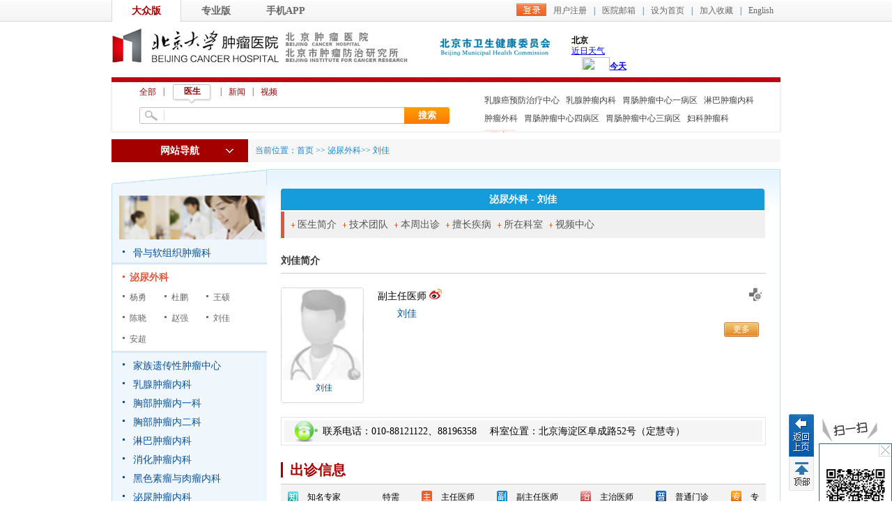

--- FILE ---
content_type: text/html
request_url: https://bjcancer.org/Html/Doctors/Main/Index_309.html
body_size: 28931
content:
<!DOCTYPE html PUBLIC "-//W3C//DTD XHTML 1.0 Transitional//EN">
<html>
<head>
<meta http-equiv="Content-Type" content="text/html; charset=utf-8" />
<meta name="viewport" content="width=device-width, initial-scale=1, maximum-scale=1, user-scalable=no">
<meta name="generator" content="北京大学肿瘤医院" />
<meta name="author" content="北京大学肿瘤医院网站管理系统" />
 
<meta http-equiv="Cache-Control" content="no-transform" />
<meta http-equiv="Cache-Control" content="no-siteapp" />
<meta name="applicable-device" content="pc,mobile" />
<title>
刘佳-北京大学肿瘤医院 北京大学临床肿瘤学院、北京市肿瘤防治研究所
</title>
<meta name="keywords" content="北京大学肿瘤医院主站,北京大学肿瘤医院,北京大学临床肿瘤医院,北京市肿瘤防治研究所,肿瘤医院,肿瘤预防,肿瘤-北京大学肿瘤医院 北京大学临床肿瘤学院、北京市肿瘤防治研究所" />
<meta name="description" content="北京大学肿瘤医院,北京大学肿瘤医院（北京大学临床肿瘤学院、北京市肿瘤防治研究所）始建于1976年，是我国著名的大型现代化三级甲等肿瘤专科医院，是集医、教、研于一体，预防、治疗、康复相结合的肿瘤防治研究中心。" />
 
 <link href="/Content/Areas/Doctors/css/main.css" rel="stylesheet" type="text/css" />
 <link href="/Content/Areas/Hospitals/css/Scheduling_new.css" rel="stylesheet" type="text/css" />
 <link href="/Content/Areas/Common/css/Scheduling_icon.css" rel="stylesheet" type="text/css" />
 <link href="/Content/Areas/Common/css/Relative.css" rel="stylesheet" type="text/css" />

 <link href="/Content/Areas/Common/css/Common.css" rel="stylesheet" type="text/css" />
  <link href="/Content/Areas/Common/css/article.css" rel="stylesheet" type="text/css" />
 
 <link href="/Content/Awesome/jquery-ui.css" rel="stylesheet" type="text/css" />
 <link href="/Content/Awesome/Awesome.css" rel="stylesheet" type="text/css" />
 <script src="/Scripts/jquery.min.js" type="text/javascript"></script>
 <script src="/Scripts/Awesome/jquery-ui.min.js" type="text/javascript"></script>
 <script src="/Scripts/Awesome/jquery.form.js" type="text/javascript"></script>
 <script src="/Scripts/Awesome/Awesome.js" type="text/javascript"></script>
 <script src="/Scripts/Common/control.js" type="text/javascript"></script>
 <script src="/Scripts/jquery.unobtrusive-ajax.js" type="text/javascript"></script>
 
<script src="/Content/Areas/Common/scripts/LeftNavAndBackToTop.js" type="text/javascript"></script>
 
   
 
 <script type="text/javascript">
 $(document).ready(function () {
 $(".erweima").hover(function () {
 $(".erweimaBig").stop().show();
 }, function () {
 $(".erweimaBig").stop().hide();
 })
 }); 
 </script>

</head>
<body> 
    <img src="/Content/Areas/Common/images/logo/wxShare.jpg" width="0" height="0" style="display: none" />
        <script type="text/javascript">
            var urlStr = window.location.href;
            $(document).ready(function () {
                var ua = window.navigator.userAgent.toLowerCase();
                if (ua.match(/MicroMessenger/i) == 'micromessenger') {
                    $.ajax({
                        url: "/Mobile/Common/WxShare",
                        type: "POST",
                        datatype: "JSON",
                        data: { url: encodeURIComponent(urlStr) },
                        success: function (data) {
                            if (data.status == 1) {
                                $.getScript("https://res.wx.qq.com/open/js/jweixin-1.6.0.js", function () {
                                    var appId = data.appId;
                                    var timestamp = data.timestamp;
                                    var nonceStr = data.noncestr;
                                    var signature = data.signature;
                                    var title = '刘佳'; // 分享标题
                                    var desc = '北京大学肿瘤医院,北京大学肿瘤医院（北京大学临床肿瘤学院、北京市肿瘤防治研究所）始建于1976年，是我国著名的大型现代化三级甲等肿瘤专科医院，是集医、教、研于一体，预防、治疗、康复相结合的肿瘤防治研究中心。'; // 分享描述
                                    var link = urlStr; // 分享链接，该链接域名或路径必须与当前页面对应的公众号JS安全域名一致
                                    var imgUrl = 'https://www.bjcancer.org/Content/Areas/Common/images/logo/wxShare.jpg'; // 分享图标
                                    wx.config({
                                        debug: false,
                                        appId: appId,
                                        timestamp: timestamp,
                                        nonceStr: nonceStr,
                                        signature: signature,
                                        jsApiList: [
                                            'checkJsApi',
                                            'onMenuShareTimeline',
                                            'onMenuShareAppMessage',
                                            'onMenuShareQQ',
                                            'onMenuShareWeibo',
                                            'hideMenuItems',
                                            'showMenuItems',
                                            'hideAllNonBaseMenuItem',
                                            'showAllNonBaseMenuItem',
                                            'translateVoice',
                                            'startRecord',
                                            'stopRecord',
                                            'onRecordEnd',
                                            'playVoice',
                                            'pauseVoice',
                                            'stopVoice',
                                            'uploadVoice',
                                            'downloadVoice',
                                            'chooseImage',
                                            'previewImage',
                                            'uploadImage',
                                            'downloadImage',
                                            'getNetworkType',
                                            'openLocation',
                                            'getLocation',
                                            'hideOptionMenu',
                                            'showOptionMenu',
                                            'closeWindow',
                                            'scanQRCode',
                                            'chooseWXPay',
                                            'openProductSpecificView',
                                            'addCard',
                                            'chooseCard',
                                            'openCard',
                                            'updateAppMessageShareData',
                                            'updateTimelineShareData'
                                        ]
                                    });
                                    wx.ready(function () {
                                        //自定义“分享给朋友”及“分享到QQ”按钮的分享内容
                                        wx.updateAppMessageShareData({
                                            title: title, // 分享标题
                                            desc: desc, // 分享描述
                                            link: link, // 分享链接，该链接域名或路径必须与当前页面对应的公众号JS安全域名一致
                                            imgUrl:imgUrl, // 分享图标
                                            success: function () {
                                            // 设置成功
                                            }
                                        });
                                         //自定义“分享到朋友圈”及“分享到QQ空间”按钮的分享内容
                                        wx.updateTimelineShareData({
                                            title: title, // 分享标题
                                            desc: desc, // 分享描述
                                            link: link, // 分享链接，该链接域名或路径必须与当前页面对应的公众号JS安全域名一致
                                            imgUrl:imgUrl, // 分享图标
                                            success: function () {
                                            // 设置成功
                                            }
                                        });
                                    });
                                });
                            }
                        },
                        error: function () {
                        }
                    });
                }
            });

        </script>
        <!-- 54Doctor -->
        <script type="text/javascript">
        var _paq = _paq || [];
        _paq.push(["setCookieDomain", "bjcancer.org"]);
        _paq.push(["setDomains", ["bjcancer.org"]]);
        _paq.push(['trackPageView']);
        _paq.push(['enableLinkTracking']);
        (function () {
            var u = "https://tongji.54doctor.net/";
            _paq.push(['setTrackerUrl', u + '54doctor.php']);
            _paq.push(['setSiteId', 21]);
            var d = document, g = d.createElement('script'), s = d.getElementsByTagName('script')[0];
            g.type = 'text/javascript'; g.async = true; g.defer = true; g.src = u + '54doctor.js'; s.parentNode.insertBefore(g, s);
        })();
        </script>
        <noscript><p><img src="https://tongji.54doctor.net/54doctor.php?idsite=21" style="border:0;" alt="" /></p></noscript>
        <!-- End 54Doctor Code -->




 <!-- 弹窗、飘窗、浮窗等 -->
   

   <div class="wrap">
 

<script type="text/javascript">
$(document).ready(function(){
  $(".MobileNav .menu-icon").click(function(){
  $(".MobileMenu").slideToggle(200);
  });
});
</script>

<div class="MobileNav">
 <span class="menu-icon"></span>
 <h1>北京大学肿瘤医院</h1>
 </div>
<div class="MobileMenu">


  <ul class="sy1_ul">
 <li class="HomeNavLi_1 homeLi">
 <a class="homeA sy1_tit" href="/">首 页</a>
 </li>
    <li class="HomeNavLi_1 li1"><a class="HomeNavA_1" href="/Html/News/Main/101.html">院所概况</a></li>
    <li class="HomeNavLi_1 li2"><a class="HomeNavA_1" href="/Html/News/Main/110.html">就诊服务</a></li>
    <li class="HomeNavLi_1 li3"><a class="HomeNavA_1" href="/Html/Hospitals/Departments/Overview133.html">科室介绍</a></li>
    <li class="HomeNavLi_1 li4"><a class="HomeNavA_1" href="/Html/Hospitals/Doctors/Overview133.html">专家介绍</a></li>
    <li class="HomeNavLi_1 li5"><a class="HomeNavA_1" href="/Html/News/Main/102.html">新闻动态</a></li>
    <li class="HomeNavLi_1 li6"><a class="HomeNavA_1" href="/Html/News/Main/118.html">科学研究</a></li>
    <li class="HomeNavLi_1 li7"><a class="HomeNavA_1" href="javascript:;" rel="noopener noreferrer" >医学教育</a></li>
    <li class="HomeNavLi_1 li5"><a class="HomeNavA_1" href="/Html/News/Main/109.html">科普园地</a></li>
    <li class="HomeNavLi_1 li6"><a class="HomeNavA_1" href="/Hospitals/Jobs/List">招聘动态</a></li>
    <li class="HomeNavLi_1 li7"><a class="HomeNavA_1" href="javascript:;" rel="noopener noreferrer" >院务公开</a></li>
    <li class="HomeNavLi_1 li8"><a class="HomeNavA_1" href="/Html/News/Main/143.html">院刊杂志</a></li>
 </ul>

	<div class="clearit"></div>
</div>
 
 <link href="/Content/Areas/Common/css/header.css" rel="stylesheet" type="text/css" />
<script src="/Content/Areas/Common/scripts/search_tab.js" type="text/javascript"></script>
<script src="/Content/Areas/Common/scripts/sethome.js" type="text/javascript"></script>
<!--[if IE 6]>
<script src="/Content/Areas/Common/scripts/DD_belatedPNG_0.0.8a-min.js"></script>
<script>

  DD_belatedPNG.fix('.icon li.icon1 a span,.icon li.icon2 a span,.icon li.icon3 a span');   /* '.png_bg'为相应的图片标签的class名 */

</script>
<![endif]-->

<div class="header">
 <div class="topLink floatR">
 

<span id="ajax_div__LoggingStatus_309_0_0_6337">
    <script type="text/javascript">
        GetAjaxContentByUrl('ajax_div__LoggingStatus_309_0_0_6337', '/PartialView/_Plugin/_LoggingStatus?siteId=309');
    </script>
</span>
 </div>
 <div class="welcome">
 
 <a href="/Html/Index.html" class=hover>大众版</a><a class="" href="/Html/News/Main/131.html">专业版</a><a href="/Html/News/Main/139.html">手机APP</a>
 </div>
 <div class="clearb"></div>
 
 <div class="logo_div">
 <span class="floatR" style="width:492px">
 <a href="http://wjw.beijing.gov.cn/" target="_blank" style="float:left; margin-top:7px"><img src="/Sites/Uploaded/UserUpLoad/20190306/20190306172920.png" /></a>
 <iframe style="float:left; margin-left:29px" width="300" scrolling="no" height="60" frameborder="0" allowtransparency="true" src="https://i.tianqi.com/index.php?c=code&id=12&icon=1&num=5"></iframe>
 </span>
 <h1><a href="/Html/Index.html"><img src="/Content/Areas/Common/images/logo.gif"></a></h1>

 </div>
</div> 
 <link href="/Content/Areas/Common/css/nav.css" rel="stylesheet" type="text/css" />

<script type="text/javascript">
 $(document).ready(function () {
 updateSearchStyle(window.location.pathname, window.location.search);
 $(".inputKeyword").focus(function () {
 $(this).addClass("focus");
 if ($(this).val() == "请输入关键字") {
 $(this).val("").css("color", "#333");
 }
 }).blur(function () {
 if ($(this).val() == "") {
 $(this).val("请输入关键字").css("color", "#aaa");
 }
 $(this).removeClass("focus");
 });
 //当关键字为 “请输入关键字” 时。赋空；
 $(".buttonSubmit").click(function () {
 if ($(".inputKeyword").val() == "请输入关键字") {
 $(".inputKeyword").val("");
 }
 });
 });


 function updateSearchStyle(currUrl, param) {
 var doctorUrl = "/Html/Hospitals/Doctors/Overview1.html";
 var questionUrl = "/Interactions/Questions/List";
 var articleUrl = "/Html/News/Main/102.html";
 var videoArticleUrl = "/Html/News/Main/120.html";
 $("#doctor_li").attr("href", doctorUrl);
 $("#question_li").attr("href", questionUrl);
 if (currUrl.indexOf("/News") == 0) {
 $("#article_li").attr("href", articleUrl);
 $("#video_li").attr("href", videoArticleUrl);
 } else {
 $("#article_li").attr("href", articleUrl);
 $("#video_li").attr("href", videoArticleUrl);
 }

 if (currUrl.indexOf("/Hospitals/Doctors") == 0 || currUrl.indexOf("/Doctors") == 0 || currUrl.indexOf("/Html/Doctors") == 0) {
 //医生页
 $("#all_li").removeClass("seach_on");
 $("#doctor_li").addClass("seach_on");
 $("#question_li").removeClass("seach_on");
 $("#article_li").removeClass("seach_on");
 $("#video_li").removeClass("seach_on");
 } else if (currUrl.indexOf("/Interactions/Questions") == 0) {
 //咨询
 $("#all_li").removeClass("seach_on");
 $("#doctor_li").removeClass("seach_on");
 $("#question_li").addClass("seach_on");
 $("#article_li").removeClass("seach_on");
 $("#video_li").removeClass("seach_on");
 } else if (currUrl.indexOf("/Html/News/Main") == 0) {
 if (currUrl.indexOf("/Html/News/Main/120") == 0) {
 //视频
 $("#all_li").removeClass("seach_on");
 $("#doctor_li").removeClass("seach_on");
 $("#question_li").removeClass("seach_on");
 $("#article_li").removeClass("seach_on");
 $("#video_li").addClass("seach_on");
 } else {
 //文章
 $("#all_li").removeClass("seach_on");
 $("#doctor_li").removeClass("seach_on");
 $("#question_li").removeClass("seach_on");
 $("#article_li").addClass("seach_on");
 $("#video_li").removeClass("seach_on");
 }
 }
 else if (currUrl.indexOf("/News/Main") == 0) {
 if (param.indexOf("?siteId=120") == 0) {
 //视频
 $("#all_li").removeClass("seach_on");
 $("#doctor_li").removeClass("seach_on");
 $("#question_li").removeClass("seach_on");
 $("#article_li").removeClass("seach_on");
 $("#video_li").addClass("seach_on");
 } else {
 //文章
 $("#all_li").removeClass("seach_on");
 $("#doctor_li").removeClass("seach_on");
 $("#question_li").removeClass("seach_on");
 $("#article_li").addClass("seach_on");
 $("#video_li").removeClass("seach_on");
 }
 } else if (currUrl.indexOf("/News/Articles") == 0 || currUrl.indexOf("/News/Columns") == 0) {
 //文章
 $("#all_li").removeClass("seach_on");
 $("#doctor_li").removeClass("seach_on");
 $("#question_li").removeClass("seach_on");
 $("#article_li").addClass("seach_on");
 $("#video_li").removeClass("seach_on");
 } else if (currUrl.indexOf("/News/VideoArticles") == 0 || currUrl.indexOf("/News/VideoColumns") == 0) {
 //视频
 $("#all_li").removeClass("seach_on");
 $("#doctor_li").removeClass("seach_on");
 $("#question_li").removeClass("seach_on");
 $("#article_li").removeClass("seach_on");
 $("#video_li").addClass("seach_on");
 }
 }
</script>
 
<div class="clearb">
</div>
<div class="searchBar">
 <div class="search">
 <div id="search" class="searchTitle">
 <span><a id="all_li" class="seach_on" searchtypeid="1">全部</a></span><i class="s_line">|</i>
 <span><a id="doctor_li" searchtypeid="2">医生</a></span><i class="s_line">|</i>
 
 <span><a id="article_li" searchtypeid="3">新闻</a></span><i class="s_line">|</i>
 <span><a searchtypeid="5" id="video_li">视频</a></span>
 </div>
 <div class="seachbg">
<form action="/Hospitals/Search" method="post">    <input id="searchTypeId" type="hidden" name="searchTypeId" value="" />
 <span class="inputText">
 <input class="inputKeyword" id="search" name="search" type="text" value="" />
 </span>
 <span class="button">
 <input name="" value="搜索" class="buttonSubmit" type="submit" />
 </span>
</form> </div>
 </div>
   <script type="text/javascript">
  $(document).ready(function () {    
 var num=$("#search a.seach_on").attr("searchtypeid");
 $("#searchTypeId").attr("value",num);
  })
  </script>
 <ul class="searchExtra">
 
        <li class = "Li_Odd"><a href="/Hospitals/Search?search=%E4%B9%B3%E8%85%BA%E7%99%8C%E9%A2%84%E9%98%B2%E6%B2%BB%E7%96%97%E4%B8%AD%E5%BF%83">乳腺癌预防治疗中心</a></li>
        <li class = "Li_Even"><a href="/Hospitals/Search?search=%E4%B9%B3%E8%85%BA%E8%82%BF%E7%98%A4%E5%86%85%E7%A7%91">乳腺肿瘤内科</a></li>
        <li class = "Li_Odd"><a href="/Hospitals/Search?search=%E8%83%83%E8%82%A0%E8%82%BF%E7%98%A4%E4%B8%AD%E5%BF%83%E4%B8%80%E7%97%85%E5%8C%BA%20">胃肠肿瘤中心一病区 </a></li>
        <li class = "Li_Even"><a href="/Hospitals/Search?search=%E6%B7%8B%E5%B7%B4%E8%82%BF%E7%98%A4%E5%86%85%E7%A7%91">淋巴肿瘤内科</a></li>
        <li class = "Li_Odd"><a href="/Hospitals/Search?search=%E8%82%BF%E7%98%A4%E5%A4%96%E7%A7%91">肿瘤外科</a></li>
        <li class = "Li_Even"><a href="/Hospitals/Search?search=%E8%83%83%E8%82%A0%E8%82%BF%E7%98%A4%E4%B8%AD%E5%BF%83%E5%9B%9B%E7%97%85%E5%8C%BA">胃肠肿瘤中心四病区</a></li>
        <li class = "Li_Odd"><a href="/Hospitals/Search?search=%E8%83%83%E8%82%A0%E8%82%BF%E7%98%A4%E4%B8%AD%E5%BF%83%E4%B8%89%E7%97%85%E5%8C%BA">胃肠肿瘤中心三病区</a></li>
        <li class = "Li_Even"><a href="/Hospitals/Search?search=%E5%A6%87%E7%A7%91%E8%82%BF%E7%98%A4%E7%A7%91">妇科肿瘤科</a></li>

 <li><a href="/Hospitals/Search" class="more">
 更多</a></li>
 </ul>
</div>
<div id="dlAdsRgt" class="adsdRgt">
 <div class="ads_bg">
 <a class="back" href="javascript:history.back(-1)">返回</a>
 <p class="back_top">
 顶部</p>
 </div>
</div>
 
 
<link href="/Content/Areas/Common/css/linkMap.css" rel="stylesheet" type="text/css" />
<script src="/Content/Areas/Common/scripts/LeftNav.js" type="text/javascript"></script>
<div class="linkmap">
 <div class="linkmap_l">
 <span class="showSpan">网站导航</span>
 <!--导航开始-->
 <div class="linkmap_Nav">
 <div class="maintopLeft" id="Home_NavLeft">
 <ul class="HomeNavUl_1">
 <li class="HomeNavLi_1 li1">
 <a class="HomeNavA_1 Odd" href="/Html/News/Main/101.html">院所概况</a>
 <div class="extend_Area">
 <h5>院所概况</h5>
 <div class="scrollbar">
 <div class="extend_Area1_L">
 <h4 class="titleSty11 marT10"> <a href="/Html/Hospitals/Main/Description.html">院所介绍</a></h4>
 <div class="A_zoom white_normal"> 

    <p>
    愿景：建设患者首选的国际化肿瘤集团中心使命：集医教研之合力，为患者提供高品质的医疗服务，为社会提供专业和公众健康教育，开…
    </p>
 </div>
 <h4 class="titleSty11 hot marT10"> <a href="/Html/News/Columns/1/Index.html" target="_blank" rel="noopener noreferrer">现任领导</a></h4>
 <div class="A_zoom">
 <a href="/Html/News/Articles/20813.html" target="_blank" rel="noopener noreferrer">马少华</a>|
 <a href="/Html/News/Articles/15006.html" target="_blank" rel="noopener noreferrer">李子禹</a>|
 <a href="/Html/News/Articles/15004.html" target="_blank" rel="noopener noreferrer">吴楠</a>|
 <a href="/Html/News/Articles/15003.html" target="_blank" rel="noopener noreferrer">宋玉琴</a>|
 <a href="/Html/News/Articles/15002.html" target="_blank" rel="noopener noreferrer">张小田</a>|
 <a href="/Html/News/Articles/15001.html" target="_blank" rel="noopener noreferrer">隗铁夫</a>|
   <a href="/Html/News/Articles/20369.html" target="_blank" rel="noopener noreferrer">朱九田</a>|
    <br>
 <a href="/Html/News/Articles/14999.html" target="_blank" rel="noopener noreferrer">薛冬</a>|
 <a href="/Html/News/Articles/20771.html" target="_blank" rel="noopener noreferrer">仲西瑶</a>
  
 
 </div>
 <h4 class="titleSty11 marT10"> <a href="/Interactions/HospitalMails">医院信箱</a></h4>
 <div class="A_zoom"> <a href="/Interactions/HospitalMails?siteId=1&amp;hospitalMailTypeId=1"> 院长信箱</a> | <a href="/Interactions/HospitalMails?siteId=1&amp;hospitalMailTypeId=6">医保信箱</a> </div>
 <div class="clearit"> </div>
 <h4 class="titleSty11 marT10">来院路线</h4>
 <div class="A_zoom"> <a href="/Hospitals/Main/Location?SiteId=101"> 自驾、公交、地铁</a> | <a href="/Hospitals/Main/Location"> 地理位置</a> </div>
 <div class="clearit"> </div>
 <h4 class="titleSty11 marT10">导引分布图</h4>
 <div class="A_zoom"> <a href="/Html/Hospitals/Main/PositionGuide.html#Nei">内科楼</a> | <a href="/Html/Hospitals/Main/PositionGuide.html#Wai">外科楼</a> | <a href="/Html/Hospitals/Main/PositionGuide.html#Zong">综合楼</a> </div>
 <div class="clearit"> </div>
 <h4 class="titleSty11 marT10"> <a href="/Html/News/Columns/3/Index.html">规章制度 </a> </h4>
 <div class="A_zoom">
 <ul>
 
        <a href="/Html/News/Articles/402.html"  title="印发《北京市新型农村社会养老保险试行办法实施细则》" class="title_type">印发《北京市新型农村社会养老…</a>
 |         <a href="/Html/News/Articles/401.html"  title="北京市海淀区公务员医保待遇调整的相关政策" class="title_type">北京市海淀区公务员医保待遇调…</a>

 </ul>
 </div>
 
 <div class="clearit"> </div>
 <h4 class="titleSty11 marT10"> <a href="/Html/News/Columns/4/Index.html">医院资源</a></h4>
 <div class="A_zoom">
 <ul>
 
        <a href="/Html/News/Articles/21170.html"  title="PET/CT（Biograph mCT Flow 64）" class="title_type">PET/CT（Biograph mCT Flow 64…</a>
 |         <a href="/Html/News/Articles/21169.html"  title="PET/CT（uMI 780）" class="title_type">PET/CT（uMI 780）</a>

 </ul>
 </div>
 <div class="clearit"> </div>
 <h4 class="titleSty11  marT10"> <a href="/Html/News/Columns/5/Index.html">新技术新项目</a></h4>
 <div class="A_zoom">
 <ul>
 
        <a href="/Html/News/Articles/16627.html"  title="时空一体超清PET/MR:定义精准视界" class="title_type">时空一体超清PET/MR:定义精准视…</a>
 |         <a href="/Html/News/Articles/16626.html"  title="全人体PET/CT：探索人体的“哈勃望远镜”" class="title_type">全人体PET/CT：探索人体的“哈勃…</a>

 </ul>
 </div>
 <h4 class="titleSty11 s_weib marT10"><a href="https://weibo.com/bjcancer/profile?s=6cm7D0" target="_blank" rel="noopener noreferrer">官方微博</a></h4>
 <div class="A_zoom_R">
 <iframe width="200" height="67" class="share_self" frameborder="0" scrolling="no"
 src="https://widget.weibo.com/weiboshow/index.php?language=&width=225&height=50&fansRow=2&ptype=1&speed=300&skin=1&isTitle=0&noborder=0&isWeibo=1&isFans=0&uid=1881234081&verifier=47796520&dpc=1"> </iframe>
 </div>
 </div>
 <div class="extend_Area1_R">
 <h4 class="titleSty12 d_ico marT10 font_r"><a href="/Html/News/Main/106.html">党团建设</a></h4>
 <div class="A_zoom_R"> 
<a href="/Html/News/Columns/39/1.html">行风建设 </a> 
 | <a href="/Html/News/Columns/40/1.html">党建工作      </a> 
 | <a href="/Html/News/Columns/41/1.html">团徽闪耀       </a> 
 | <a href="/Html/News/Columns/42/1.html">规章制度  </a> 
 | <a href="/Html/News/Columns/159/1.html">联系我们</a> 
 </div>
 <div class="clearit"> </div>
 <h4 class="titleSty11 marT10 font_r"><a href="/Html/News/Main/107.html">工会园地</a></h4>
 <div class="A_zoom_R"> 
<a href="/Html/News/Columns/58/1.html">工会介绍   </a> 
 | <a href="/Html/News/Columns/59/1.html">工会公告 </a> 
 | <a href="/Html/News/Columns/60/1.html">政策法规   </a> 
 | <a href="/Html/News/Columns/61/1.html">工会事务  </a> 
 | <a href="/Html/News/Columns/62/1.html">职工教育  </a> 
 | <a href="/Html/News/Columns/63/1.html">民主管理   </a> 
 | <a href="/Html/News/Columns/64/1.html">文体活动 </a> 
 | <a href="/Html/News/Columns/65/1.html">光荣榜 </a> 
 | <a href="/Html/News/Columns/66/1.html">工会信箱 </a> 
 | <a href="/Html/News/Columns/67/1.html">下载专区 </a> 
 </div>
 <h4 class="titleSty11 marT10 font_r"><a href="/Html/News/Main/108.html">护理园地</a></h4>
 <div class="A_zoom_R"> 
<a href="/Html/News/Columns/78/1.html">专科护理 </a> 
 | <a href="/Html/News/Columns/79/1.html">护理动态 </a> 
 | <a href="/Html/News/Columns/80/1.html">护理公告 </a> 
 | <a href="/Html/News/Columns/81/1.html">护理教育 </a> 
 | <a href="/Html/News/Columns/82/1.html">护理文化 </a> 
 | <a href="/Html/News/Columns/83/1.html">护理科研 </a> 
 | <a href="/Html/News/Columns/84/1.html">护士进修 </a> 
 | <a href="/Html/News/Columns/158/1.html">护理团队简介</a> 
 </div>
 <div class="clearit"></div>
 <h4 class="titleSty11 font_r marT10"><a href="/Html/News/Columns/593/Index.html">医院文化</a></h4>
 <div class="A_zoom_R">
 <ul>
 
        <a href="/Html/News/Articles/606.html"  title="随访中的感动" class="title_type">随访中的感动</a>
 |         <a href="/Html/News/Articles/101124.html"  title="发展历程" class="title_type">发展历程</a>
 |         <a href="/Html/News/Articles/101123.html"  title="关怀与期望" class="title_type">关怀与期望</a>
 |         <a href="/Html/News/Articles/101122.html"  title="院徽" class="title_type">院徽</a>

 </ul>
 </div>
 <div class="clearit"></div>
 </div>
 </div>
 <div class="clearit"></div>
 </div>
 </li>
 <li class="HomeNavLi_1 li2">
 <a class="HomeNavA_1 Even" href="/Html/News/Main/110.html">就诊服务</a>
 <div class="extend_Area">
 <h5>就诊服务</h5>
 <div class="scrollbar">
 <div class="extend_Area1_L">
 <h4 class="titleSty11 marT10"> <a href="/Html/News/Main/110.html">在线服务</a></h4>
 <div class="A_zoom">
 <p>
 <a href="/Html/News/Articles/20365.html">预约就诊</a>
 <img src="/Content/Areas/Common/images/icon_hot.gif" /> | <a href="/Interactions/Questions/List?questionStateId=4">在线咨询</a> | <a href="/Interactions/HospitalMails?siteId=1&amp;hospitalMailTypeId=1"> 院长信箱</a> | <a href="/Users/BackOffice_Patient/VerifyReport">化验单查询</a> | <a href="/Users/BackOffice_Patient/HisVideoList">检查报告查询</a> |
 </p>
 <p><a href="http://wechattest.drugsafe.cn:50080/MedicationKnowledge/manual/drugManualInfo.do" target="_blank">药品说明书</a> | <a href="/Interactions/HisInquiry/MedicalPrice?medicalPriceTypeId=5"  rel="noopener noreferrer"> 药品价格查询</a> | <a href="http://zgcx.nhc.gov.cn:9090/doctor" target="_blank" rel="noopener noreferrer">医师执业资格查询</a> | <a href="http://zgcx.nhc.gov.cn:9090/nurse" target="_blank" rel="noopener noreferrer">护士执业资质查询</a> |</p>
 <p>   <a href="http://ybj.beijing.gov.cn/" target="_blank" rel="noopener noreferrer">医疗服务价格查询</a> | <a href="https://bjcancer.org/Users/BackOffice_Patient/PatientCostInfo_MZ" target="_blank" rel="noopener noreferrer">个人处方</a> | </p>
 <p></p>
 </div>
 <h4 class="titleSty11 marT10"> <a href="/Html/News/Main/103.html">就医指南</a></h4>
 <div class="A_zoom">
 <a href="/Html/News/Columns/11/1.html">门诊指南</a>
 | <a href="/Html/News/Columns/12/1.html">住院指南  </a>
 | <a href="/Html/News/Columns/13/1.html">检查指南 </a>
 | <a href="/Html/News/Columns/14/1.html">护理指南 </a>
 | <a href="/Html/News/Columns/99/1.html">就诊须知 </a>
 | <a href="/Html/News/Columns/16/1.html">法律法规 </a>
 | <a href="/Interactions/HisInquiry/MedicalPrice?medicalPriceTypeId=1">查询服务栏目 </a>
 | <a href="/Html/Hospitals/Votes/List/1.html">网上调查</a>
 | <a href="/Html/News/Columns/266/1.html">社区转诊</a>
 | <a href="/Html/News/Articles/103993.html" target="_blank" rel="noopener noreferrer">床位信息</a>
 </a>
 </div>
 <h4 class="titleSty11  marT10"> 出停诊信息</h4>
 <div class="A_zoom">
 
 <a href="/Html/News/Articles/11151.html">出诊信息</a>
 <img src="/Content/Areas/Common/images/icon_hot.gif" /> |
 
 <a href="/Html/News/Articles/11151.html">停诊信息</a>
 </div>
 <div class="clearit"> </div>
 <h4 class="titleSty11 marT10"> 来院路线</h4>
 <div class="A_zoom"> <a href="/Hospitals/Main/Location?SiteId=101"> 自驾、公交、地铁</a> | <a href="/Hospitals/Main/Location"> 地理位置</a> </div>
 <div class="clearit"> </div>
 <h4 class="titleSty11 marT10"> <a href="/Html/News/Main/117.html">医保信息</a></h4>
 <div class="A_zoom"> 
<a href="/Html/News/Columns/106/1.html">政策动态</a> 
 | <a href="/Html/News/Columns/107/1.html">医保政策</a> 
 | <a href="/Html/News/Columns/108/1.html">专题交流</a> 
 | <a href="/Html/News/Columns/109/1.html">通知公告 </a> 
 | <a href="/Html/News/Columns/113/1.html">医保服务工作流程</a> 
 | <a href="/Html/News/Columns/137/1.html">医保信息</a> 
 | <a href="/Html/News/Columns/261/1.html">医保处工作职责</a> 
 | <a href="/Html/News/Columns/657/1.html">图说医保</a> 
 | <a href="/Html/News/Columns/658/1.html">服务指南</a> 
 | <a href="/Html/News/Columns/673/1.html">联系我们</a> 
 </div>
 <div class="clearit"> </div>
 <h4 class="titleSty11 marT10"> <a href="/Hospitals/ClinicalTrials">临床试验研究</a></h4>
 <div class="A_zoom">
 <ul>
 
<link href="/Content/Areas/Common/css/switchImage.css" rel="stylesheet" type="text/css" />
<link href="/Content/Areas/Common/css/article_focus.css" rel="stylesheet" type="text/css" />
    <ul id="bimg" class="pic">
        <li class='dis' name='f'>暂未内容!</li>
    </ul>
<div class="clearit">
</div>


 </ul>
 </div>
 <div class="clearit"> </div>
 

 <h4 class="titleSty11 marT10"> 院内导引</h4>
 <div class="A_zoom"> <a href="/Html/Hospitals/Main/PositionGuide.html#Nei">内科楼</a> | <a href="/Html/Hospitals/Main/PositionGuide.html#Wai">外科楼</a> | <a href="/Html/Hospitals/Main/PositionGuide.html#Zong">综合楼</a> </div>

 <div class="clearit"> </div>
 </div>
 <div class="extend_Area1_R">
 <h4 class="titleSty12 d_jt marT10 font_r"> <a href="/Html/News/Main/120.html">健康大讲堂</a></h4>
 <div class="clearit"> </div>
 <div class="A_zoom_R marT10">
 <ul class="t_jt">
 
    <li class = "Li_Odd">
            <a class="video_img" href="/Html/News/VideoArticles/104001.html" title="仁医陈敏华 用射频针创造生命艺术 ">
                <img src="/Sites_OldFiles/Template/default/images/2011121507.jpg" alt="仁医陈敏华 用射频针创造生命艺术 " /></a>
        <p class="maintitle">
            <a href="/Html/News/VideoArticles/104001.html">仁医陈敏华 用射频针创造生命艺术 </a><span class="liulan">&nbsp;浏览量：3718 </span></p>
    </li>

 </ul>
 </div>
 <h4 class="titleSty12 font_r"> <a href="/Html/Hospitals/Votes/List/1.html">患者满意度调查</a></h4>
 <div class="clearit"> </div>
 <div class="A_zoom_R">
 <ul class="VoteList">
 
    <h2>
        <a href=""  title="住院患者满意度调查">住院患者满意度调查</a></h2>
      <p>
        尊敬的患者朋友，您好！此份问卷是向您了解此次您在接受住院治疗…  
</p>
    <div class="btn_group">
                <a href="/Hospitals/Votes/Detail/2">进入调查</a> <a href="/Hospitals/Votes/VoteView/2">查看调查</a>
            </div>

 </ul>
 </div>
 <h4 class="titleSty11 marT10 font_r"> <a href="/Html/News/Columns/265/Index.html">便民服务</a></h4>
 <div class="A_zoom_R"> <a href="/Html/News/Articles/230.html" target="_blank" rel="noopener noreferrer">轮椅租借</a> | <a href="/Html/News/Main/109.html"> 肿瘤资讯</a> | <a href="/Html/News/Columns/88/Index.html">健康自测</a> | <a href="/Html/News/Articles/231.html" target="_blank" rel="noopener noreferrer"> 护工申请</a> | <a href="/Interactions/HospitalMails?siteId=1&amp;hospitalMailTypeId=6"> 投诉建议</a> </div>
 </div>
 </div>
 <div class="clearit"></div>
 </div>
 </li>
 <li class="HomeNavLi_1 li3">
 <a class="HomeNavA_1 Odd" href="/Html/Hospitals/Departments/Overview309.html">科室介绍</a>
 <div class="extend_Area">
 <h5>科室介绍</h5>
 <div class="scrollbar">
 <div class="doctorBox">
 <h4 class="titleSty11 marT10"><a href="/Html/News/Columns/19/Index.html">特色医疗</a></h4>
 <div class="A_zoom_w2"> 
        <a href="/Html/News/Articles/476.html"  title="乳腺中心：原发性乳腺癌治疗方法选择与诊疗流程" class="title_type">乳腺中心：原发性乳腺癌治疗方法选择与诊疗流程</a>
 |         <a href="/Html/News/Articles/101671.html"  title="软组织肉瘤" class="title_type">软组织肉瘤</a>
 |         <a href="/Html/News/Articles/101646.html"  title="腹腔镜微创成功完成全结肠及直肠切除" class="title_type">腹腔镜微创成功完成全结肠及直肠切除</a>
 </div>
 <div class="clearit"></div>
 <h4 class="titleSty11 hot marT10"><a href="/Html/News/Columns/18/Index.html">特色科室</a></h4>
 <div class="A_zoom_w2">
 <ul>
 
        <a href="/Html/Departments/Main/SearchIndex_21226.html"  title="肾癌黑色素瘤内科" class="title_type">肾癌黑色素瘤内科</a>
 |         <a href="/Html/Departments/Main/SearchIndex_21212.html"  title="乳腺癌预防治疗中心" class="title_type">乳腺癌预防治疗中心</a>
 |         <a href="/Html/Departments/Main/SearchIndex_21615.html"  title="胃肠肿瘤中心四病区" class="title_type">胃肠肿瘤中心四病区</a>

 </ul>
 </div>
 <div class="clearit"></div>
 <div class="All_Department">           
  
   <ul class="sy2_ul ssssdcd" id="keshishezhiNav">
   <div class="departmetBox">
 <h3 class="menuTitle1"><div class="ke_name">临床科室</div><div class="bod_r"></div></h3>  <div class="clearit"></div>
 <ul class="menu num1">
   <li class="lv1_li tylelable"><a href="/Html/Departments/Main/SearchIndex_21206.html" class="lv1_tit">胃肠肿瘤中心一病区 </a>
   </li>
   <li class="lv1_li tylelable"><a href="/Html/Departments/Main/Index_207.html" class="lv1_tit">胃肠肿瘤中心二病区</a>
   </li>
   <li class="lv1_li tylelable"><a href="/Html/Departments/Main/SearchIndex_21207.html" class="lv1_tit">胃肠肿瘤中心三病区 </a>
   </li>
   <li class="lv1_li tylelable"><a href="/Html/Departments/Main/SearchIndex_21615.html" class="lv1_tit">胃肠肿瘤中心四病区</a>
   </li>
   <li class="lv1_li tylelable"><a href="/Html/Departments/Main/SearchIndex_21208.html" class="lv1_tit">肝胆胰外一科</a>
   </li>
   <li class="lv1_li tylelable"><a href="/Html/Departments/Main/SearchIndex_21210.html" class="lv1_tit">胸外一科</a>
   </li>
   <li class="lv1_li tylelable"><a href="/Html/Departments/Main/SearchIndex_21209.html" class="lv1_tit">肝胆胰外二科</a>
   </li>
   <li class="lv1_li tylelable"><a href="/Html/Departments/Main/SearchIndex_21211.html" class="lv1_tit">胸外二科</a>
   </li>
   <li class="lv1_li tylelable"><a href="/Html/Departments/Main/SearchIndex_21212.html" class="lv1_tit">乳腺癌预防治疗中心</a>
   </li>
   <li class="lv1_li tylelable"><a href="/Html/Departments/Main/SearchIndex_21213.html" class="lv1_tit">妇科肿瘤科</a>
   </li>
   <li class="lv1_li tylelable"><a href="/Html/Departments/Main/SearchIndex_21214.html" class="lv1_tit">头颈外科</a>
   </li>
   <li class="lv1_li tylelable"><a href="/Html/Departments/Main/SearchIndex_21216.html" class="lv1_tit">骨与软组织肿瘤科</a>
   </li>
   <li class="lv1_li tylelable"><a href="/Html/Departments/Main/SearchIndex_21782.html" class="lv1_tit">泌尿外科</a>
   </li>
   <li class="lv1_li tylelable"><a href="/Html/Departments/Main/Index_374.html" class="lv1_tit">家族遗传性肿瘤中心</a>
   </li>
   <li class="lv1_li tylelable"><a href="/Html/Departments/Main/SearchIndex_21221.html" class="lv1_tit">乳腺肿瘤内科</a>
   </li>
   <li class="lv1_li tylelable"><a href="/Html/Departments/Main/SearchIndex_21222.html" class="lv1_tit">胸部肿瘤内一科</a>
   </li>
   <li class="lv1_li tylelable"><a href="/Html/Departments/Main/SearchIndex_21768.html" class="lv1_tit">胸部肿瘤内二科</a>
   </li>
   <li class="lv1_li tylelable"><a href="/Html/Departments/Main/SearchIndex_21224.html" class="lv1_tit">淋巴肿瘤内科</a>
   </li>
   <li class="lv1_li tylelable"><a href="/Html/Departments/Main/SearchIndex_21223.html" class="lv1_tit">消化肿瘤内科</a>
   </li>
   <li class="lv1_li tylelable"><a href="/Html/Departments/Main/SearchIndex_21226.html" class="lv1_tit">黑色素瘤与肉瘤内科</a>
   </li>
   <li class="lv1_li tylelable"><a href="/Html/Departments/Main/Index_402.html" class="lv1_tit">泌尿肿瘤内科</a>
   </li>
   <li class="lv1_li tylelable"><a href="/Html/Departments/Main/SearchIndex_21228.html" class="lv1_tit">日间化疗病区</a>
   </li>
   <li class="lv1_li tylelable"><a href="/Html/Departments/Main/SearchIndex_21229.html" class="lv1_tit">中西医结合科暨老年肿瘤科</a>
   </li>
   <li class="lv1_li tylelable"><a href="/Html/Departments/Main/SearchIndex_21231.html" class="lv1_tit">康复科</a>
   </li>
   <li class="lv1_li tylelable"><a href="/Html/Departments/Main/SearchIndex_21230.html" class="lv1_tit">介入治疗科</a>
   </li>
   <li class="lv1_li tylelable"><a href="/Html/Departments/Main/SearchIndex_21232.html" class="lv1_tit">口腔科</a>
   </li>
   <li class="lv1_li tylelable"><a href="/Html/Departments/Main/SearchIndex_21233.html" class="lv1_tit">肿瘤放疗科</a>
   </li>
   <li class="lv1_li tylelable"><a href="/Html/Departments/Main/SearchIndex_21220.html" class="lv1_tit">手术室</a>
   </li>
   <li class="lv1_li tylelable"><a href="/Html/Departments/Main/SearchIndex_21218.html" class="lv1_tit">重症医学科</a>
   </li>
   <li class="lv1_li tylelable"><a href="/Html/Departments/Main/SearchIndex_21217.html" class="lv1_tit">麻醉科</a>
   </li>
   <li class="lv1_li tylelable"><a href="/Html/Departments/Main/Index_401.html" class="lv1_tit">I期临床病区</a>
   </li>
   <li class="lv1_li tylelable"><a href="/Html/Departments/Main/SearchIndex_21780.html" class="lv1_tit">VIP-II</a>
   </li>
   <li class="lv1_li tylelable"><a href="/Html/Departments/Main/SearchIndex_21219.html" class="lv1_tit">VIP-Ⅰ</a>
   </li>
   <li class="lv1_li tylelable"><a href="/Html/Departments/Main/SearchIndex_21225.html" class="lv1_tit">移植与免疫治疗病区</a>
   </li>
   <li class="lv1_li tylelable"><a href="/Html/Departments/Main/Index_153.html" class="lv1_tit">疼痛门诊</a>
   </li>
   <li class="lv1_li tylelable"><a href="/Html/Departments/Main/Index_152.html" class="lv1_tit">肿瘤外科</a>
   </li>
   <li class="lv1_li tylelable"><a href="/Html/Departments/Main/Index_151.html" class="lv1_tit">肿瘤内科</a>
   </li>
   <li class="lv1_li tylelable"><a href="/Html/Departments/Main/Index_150.html" class="lv1_tit">心内科1</a>
   </li>
   <li class="lv1_li tylelable"><a href="/Html/Departments/Main/Index_149.html" class="lv1_tit">肿瘤中医</a>
   </li>
   <li class="lv1_li tylelable"><a href="/Html/Departments/Main/Index_148.html" class="lv1_tit">疼痛与睡眠</a>
   </li>
   <li class="lv1_li tylelable"><a href="/Html/Departments/Main/Index_147.html" class="lv1_tit">康复中医</a>
   </li>
   <li class="lv1_li tylelable"><a href="/Html/Departments/Main/Index_403.html" class="lv1_tit">综合研究型病房</a>
   </li>
   <li class="lv1_li tylelable"><a href="/Html/Departments/Main/Index_145.html" class="lv1_tit">职工保健</a>
   </li>
   <li class="lv1_li tylelable"><a href="/Html/Departments/Main/Index_196.html" class="lv1_tit">支持治疗科</a>
   </li>

   <div class="clearit"></div>
 </ul>
  <div class="clearit"></div>
 <h3 class="menuTitle2"><div class="ke_name">医技科室</div><div class="bod_r"></div></h3>  <div class="clearit"></div>
 <ul class="menu num2">
   <li class="lv1_li tylelable"><a href="/Html/Departments/Main/SearchIndex_21234.html" class="lv1_tit">医学影像科</a>
   </li>
   <li class="lv1_li tylelable"><a href="/Html/Departments/Main/SearchIndex_21235.html" class="lv1_tit">检验科</a>
   </li>
   <li class="lv1_li tylelable"><a href="/Html/Departments/Main/SearchIndex_21236.html" class="lv1_tit">药剂科</a>
   </li>
   <li class="lv1_li tylelable"><a href="/Html/Departments/Main/SearchIndex_21237.html" class="lv1_tit">超声科</a>
   </li>
   <li class="lv1_li tylelable"><a href="/Html/Departments/Main/SearchIndex_21238.html" class="lv1_tit">核医学科</a>
   </li>
   <li class="lv1_li tylelable"><a href="/Html/Departments/Main/SearchIndex_21239.html" class="lv1_tit">病理科</a>
   </li>
   <li class="lv1_li tylelable"><a href="/Html/Departments/Main/SearchIndex_21241.html" class="lv1_tit">信息技术服务部</a>
   </li>
   <li class="lv1_li tylelable"><a href="/Html/Departments/Main/SearchIndex_21242.html" class="lv1_tit">内镜中心</a>
   </li>
   <li class="lv1_li tylelable"><a href="/Html/Departments/Main/SearchIndex_21243.html" class="lv1_tit">病案统计室</a>
   </li>
   <li class="lv1_li tylelable"><a href="/Html/Departments/Main/SearchIndex_21244.html" class="lv1_tit">输血科</a>
   </li>
   <li class="lv1_li tylelable"><a href="/Html/Departments/Main/SearchIndex_21245.html" class="lv1_tit">营养科</a>
   </li>
   <li class="lv1_li tylelable"><a href="/Html/Departments/Main/SearchIndex_21246.html" class="lv1_tit">心肺功能室</a>
   </li>
   <li class="lv1_li tylelable"><a href="/Html/Departments/Main/SearchIndex_21247.html" class="lv1_tit">中心供应室</a>
   </li>
   <li class="lv1_li tylelable"><a href="/Html/Departments/Main/Index_21800.html" class="lv1_tit">国家药物临床试验机构</a>
   </li>
   <li class="lv1_li tylelable"><a href="/Html/Departments/Main/Index_242.html" class="lv1_tit">分子诊断中心</a>
   </li>
   <li class="lv1_li tylelable"><a href="/Html/News/Main/205.html" class="lv1_tit">医学伦理委员会办公室</a>
   </li>

   <div class="clearit"></div>
 </ul>
  <div class="clearit"></div>
 <h3 class="menuTitle3"><div class="ke_name">基础科室</div><div class="bod_r"></div></h3>  <div class="clearit"></div>
 <ul class="menu num3">
   <li class="lv1_li tylelable"><a href="/Html/Departments/Main/SearchIndex_21248.html" class="lv1_tit">生化与分子生物学研究室</a>
   </li>
   <li class="lv1_li tylelable"><a href="/Html/Departments/Main/SearchIndex_21249.html" class="lv1_tit">病因学研究室</a>
   </li>
   <li class="lv1_li tylelable"><a href="/Html/Departments/Main/SearchIndex_21250.html" class="lv1_tit">遗传学研究室</a>
   </li>
   <li class="lv1_li tylelable"><a href="/Html/Departments/Main/SearchIndex_21251.html" class="lv1_tit">流行病学研究室</a>
   </li>
   <li class="lv1_li tylelable"><a href="/Html/Departments/Main/SearchIndex_21252.html" class="lv1_tit">分子肿瘤学研究室</a>
   </li>
   <li class="lv1_li tylelable"><a href="/Html/Departments/Main/SearchIndex_21253.html" class="lv1_tit">中心实验室</a>
   </li>
   <li class="lv1_li tylelable"><a href="/Html/Departments/Main/SearchIndex_21254.html" class="lv1_tit">临床实验室</a>
   </li>
   <li class="lv1_li tylelable"><a href="/Html/Departments/Main/SearchIndex_21256.html" class="lv1_tit">图书馆</a>
   </li>
   <li class="lv1_li tylelable"><a href="/Html/Departments/Main/SearchIndex_21258.html" class="lv1_tit">实验动物室</a>
   </li>
   <li class="lv1_li tylelable"><a href="/Html/Departments/Main/SearchIndex_21259.html" class="lv1_tit">生物样本库</a>
   </li>
   <li class="lv1_li tylelable"><a href="/Html/Departments/Main/SearchIndex_21816.html" class="lv1_tit">细胞生物学研究室</a>
   </li>
   <li class="lv1_li tylelable"><a href="/Html/Departments/Main/SearchIndex_21793.html" class="lv1_tit">家族遗传性肿瘤中心实验室</a>
   </li>
   <li class="lv1_li tylelable"><a href="/Html/Departments/Main/Index_252.html" class="lv1_tit">肿瘤生物信息中心</a>
   </li>
   <li class="lv1_li tylelable"><a href="/Html/Departments/Main/Index_396.html" class="lv1_tit">胃肠肿瘤生物学研究室</a>
   </li>

   <div class="clearit"></div>
 </ul>
  <div class="clearit"></div>
 <h3 class="menuTitle4"><div class="ke_name">行政处室</div><div class="bod_r"></div></h3>  <div class="clearit"></div>
 <ul class="menu num4">
   <li class="lv1_li tylelable"><a href="/Html/Departments/Main/SearchIndex_21646.html" class="lv1_tit">党院办公室</a>
   </li>
   <li class="lv1_li tylelable"><a href="/Html/Departments/Main/SearchIndex_21647.html" class="lv1_tit">人力资源处</a>
   </li>
   <li class="lv1_li tylelable"><a href="/Html/Departments/Main/Index_346.html" class="lv1_tit">医务处</a>
   </li>
   <li class="lv1_li tylelable"><a href="/Html/Departments/Main/SearchIndex_21648.html" class="lv1_tit">国内合作与产业处</a>
   </li>
   <li class="lv1_li tylelable"><a href="/Html/Departments/Main/SearchIndex_21649.html" class="lv1_tit">教育处</a>
   </li>
   <li class="lv1_li tylelable"><a href="/Html/Departments/Main/SearchIndex_21650.html" class="lv1_tit">科研处</a>
   </li>
   <li class="lv1_li tylelable"><a href="/Html/Departments/Main/SearchIndex_21767.html" class="lv1_tit">国际合作交流部</a>
   </li>
   <li class="lv1_li tylelable"><a href="/Html/Departments/Main/SearchIndex_21651.html" class="lv1_tit">财务处</a>
   </li>
   <li class="lv1_li tylelable"><a href="/Html/Departments/Main/SearchIndex_21652.html" class="lv1_tit">运营管理办公室</a>
   </li>
   <li class="lv1_li tylelable"><a href="/Html/Departments/Main/SearchIndex_21653.html" class="lv1_tit">护理部</a>
   </li>
   <li class="lv1_li tylelable"><a href="/Html/Departments/Main/SearchIndex_21654.html" class="lv1_tit">保卫处</a>
   </li>
   <li class="lv1_li tylelable"><a href="/Html/Departments/Main/SearchIndex_21655.html" class="lv1_tit">医疗保险服务处</a>
   </li>
   <li class="lv1_li tylelable"><a href="/Html/Departments/Main/SearchIndex_21656.html" class="lv1_tit">工会 </a>
   </li>
   <li class="lv1_li tylelable"><a href="/Html/Departments/Main/SearchIndex_21657.html" class="lv1_tit">后勤处</a>
   </li>
   <li class="lv1_li tylelable"><a href="/Html/Departments/Main/Index_21593.html" class="lv1_tit">北京市肿瘤防治研究办公室</a>
   </li>
   <li class="lv1_li tylelable"><a href="/Html/Departments/Main/SearchIndex_21822.html" class="lv1_tit">住出院处</a>
   </li>
   <li class="lv1_li tylelable"><a href="/Html/Departments/Main/SearchIndex_21823.html" class="lv1_tit">审计室</a>
   </li>
   <li class="lv1_li tylelable"><a href="/Html/Departments/Main/SearchIndex_21825.html" class="lv1_tit">离退休办公室</a>
   </li>
   <li class="lv1_li tylelable"><a href="/Html/Departments/Main/SearchIndex_21497.html" class="lv1_tit">门诊部</a>
   </li>
   <li class="lv1_li tylelable"><a href="/Html/Departments/Main/SearchIndex_21826.html" class="lv1_tit">医院感染管理与疾病预防控制科</a>
   </li>
   <li class="lv1_li tylelable"><a href="/Html/Departments/Main/Index_124.html" class="lv1_tit">癌症康复协会</a>
   </li>
   <li class="lv1_li tylelable"><a href="/Html/Departments/Main/SearchIndex_21240.html" class="lv1_tit">医院感染管理科</a>
   </li>
   <li class="lv1_li tylelable"><a href="/Html/Hospitals/Departments/Index20.html" class="lv1_tit">纪检办公室</a>
   </li>

   <div class="clearit"></div>
 </ul>
  <div class="clearit"></div>
   
   </div>
  </ul>
    </div>
 <div class="clearit"></div>
 </div>
 </div>
 </div>
 </li>
 <li class="HomeNavLi_1 li4">
 <a class="HomeNavA_1 Even" href="/Html/Hospitals/Doctors/Overview309.html">专家介绍</a>
 <div class="extend_Area">
 <h5>专家介绍</h5>
 <div class="scrollbar">
 <div class="extend_Area1_W100">
 <div class="All_Department"> 
					<div class="doctorBox">
						<h2 class="titleSty12 tes_l"><a href="/Html/Departments/Main/SearchIndex_21206.html">胃肠肿瘤中心一病区 </a></h2>
						<div class="A_zoom_W namep">
                               	  <a class="d_hot" class="" href="/Html/Doctors/Main/Index_31001.html">季加孚</a><img src="/Content/Areas/Common/images/icon_hot.gif" />
                               		 <a class="" href="/Html/Doctors/Main/Index_31002.html">李子禹</a>
                               		 <a class="" href="/Html/Doctors/Main/Index_31345.html">陕飞</a>
                               		 <a class="" href="/Html/Doctors/Main/Index_31005.html">张连海</a>
                               		 <a class="" href="/Html/Doctors/Main/Index_31248.html">李双喜</a>
                               		 <a class="" href="/Html/Doctors/Main/Index_259.html">贾永宁</a>
                               		 <a class="" href="/Html/Doctors/Main/Index_324.html">苗儒林</a>
                               		 <a class="" href="/Html/Doctors/Main/Index_325.html">薛侃</a>
                               		 <a class="" href="/Html/Doctors/Main/Index_416.html">高翔宇</a>
                               		 <a class="" href="/Html/Doctors/Main/Index_417.html">王胤奎</a>
                               		 <a class="" href="/Html/Doctors/Main/Index_419.html">李浙民</a>
                               		 <a class="" href="/Html/Doctors/Main/Index_421.html">吴舟桥</a>
                               		 <a class="" href="/Html/Doctors/Main/Index_422.html">闫超</a>
                               		 <a class="" href="/Html/Doctors/Main/Index_415.html">戴红梅</a>
                               		 <a class="" href="/Html/Doctors/Main/Index_418.html">李沈</a>
                               		 <a class="" href="/Html/Doctors/Main/Index_420.html">卢信星</a>
                               		 <a class="" href="/Html/Doctors/Main/Index_423.html">张效鹏</a>
						 </div>
                	</div>
					<div class="doctorBox">
						<h2 class="titleSty12 tes_l"><a href="/Html/Departments/Main/Index_207.html">胃肠肿瘤中心二病区</a></h2>
						<div class="A_zoom_W namep">
                               		 <a class="" href="/Html/Doctors/Main/Index_31003.html">步召德</a>
                               		 <a class="" href="/Html/Doctors/Main/Index_31014.html">张霁</a>
                               		 <a class="" href="/Html/Doctors/Main/Index_31130.html">吴晓江</a>
                               		 <a class="" href="/Html/Doctors/Main/Index_31129.html">宗祥龙</a>
                               		 <a class="" href="/Html/Doctors/Main/Index_31346.html">季鑫</a>
                               		 <a class="" href="/Html/Doctors/Main/Index_383.html">范彪</a>
                               		 <a class="" href="/Html/Doctors/Main/Index_386.html">王安强</a>
                               		 <a class="" href="/Html/Doctors/Main/Index_387.html">杨合利</a>
                               		 <a class="" href="/Html/Doctors/Main/Index_315.html">贾子豫</a>
                               		 <a class="" href="/Html/Doctors/Main/Index_384.html">何流</a>
                               		 <a class="" href="/Html/Doctors/Main/Index_385.html">张一楠</a>
                               		 <a class="" href="/Html/Doctors/Main/Index_407.html">季科</a>
                               		 <a class="" href="/Html/Doctors/Main/Index_408.html">苏昊</a>
                               		 <a class="" href="/Html/Doctors/Main/Index_406.html">冯梦宇</a>
                               		 <a class="" href="/Html/Doctors/Main/Index_409.html">韦静涛</a>
						 </div>
                	</div>
					<div class="doctorBox">
						<h2 class="titleSty12 tes_l"><a href="/Html/Departments/Main/SearchIndex_21207.html">胃肠肿瘤中心三病区 </a></h2>
						<div class="A_zoom_W namep">
                               		 <a class="" href="/Html/Doctors/Main/Index_31004.html">武爱文</a>
                               		 <a class="" href="/Html/Doctors/Main/Index_31131.html">姚云峰</a>
                               		 <a class="" href="/Html/Doctors/Main/Index_31006.html">顾晋</a>
                               		 <a class="" href="/Html/Doctors/Main/Index_31009.html">王洪义</a>
                               		 <a class="" href="/Html/Doctors/Main/Index_31136.html">冷家骅</a>
                               		 <a class="" href="/Html/Doctors/Main/Index_31133.html">赵军</a>
                               		 <a class="" href="/Html/Doctors/Main/Index_31132.html">彭亦凡</a>
                               		 <a class="" href="/Html/Doctors/Main/Index_31204.html">詹天成</a>
                               		 <a class="" href="/Html/Doctors/Main/Index_31265.html">王林</a>
                               		 <a class="" href="/Html/Doctors/Main/Index_316.html">张晓</a>
                               		 <a class="" href="/Html/Doctors/Main/Index_317.html">陈楠</a>
                               		 <a class="" href="/Html/Doctors/Main/Index_318.html">陈鹏举</a>
                               		 <a class="" href="/Html/Doctors/Main/Index_319.html">刘新志</a>
                               		 <a class="" href="/Html/Doctors/Main/Index_320.html">李英杰</a>
                               		 <a class="" href="/Html/Hospitals/Doctors/Index387.html">董秋实</a>
						 </div>
                	</div>
					<div class="doctorBox">
						<h2 class="titleSty12 tes_l"><a href="/Html/Departments/Main/SearchIndex_21615.html">胃肠肿瘤中心四病区</a></h2>
						<div class="A_zoom_W namep">
                               	  <a class="d_hot" class="" href="/Html/Doctors/Main/Index_31015.html">苏向前</a><img src="/Content/Areas/Common/images/icon_hot.gif" />
                               		 <a class="" href="/Html/Doctors/Main/Index_31349.html">姚震旦</a>
                               		 <a class="" href="/Html/Doctors/Main/Index_31137.html">崔明</a>
                               		 <a class="" href="/Html/Doctors/Main/Index_31341.html">张成海</a>
                               		 <a class="" href="/Html/Doctors/Main/Index_31340.html">杨宏</a>
                               		 <a class="" href="/Html/Doctors/Main/Index_31264.html">邢加迪</a>
                               		 <a class="" href="/Html/Doctors/Main/Index_228.html">张楠</a>
                               		 <a class="" href="/Html/Doctors/Main/Index_321.html">刘茂兴</a>
                               		 <a class="" href="/Html/Doctors/Main/Index_322.html">陈蕾</a>
                               		 <a class="" href="/Html/Doctors/Main/Index_323.html">徐凯</a>
						 </div>
                	</div>
<div class="clearit"></div>					<div class="doctorBox">
						<h2 class="titleSty12 tes_l"><a href="/Html/Departments/Main/SearchIndex_21208.html">肝胆胰外一科</a></h2>
						<div class="A_zoom_W namep">
                               		 <a class="" href="/Html/Doctors/Main/Index_31010.html">邢宝才</a>
                               		 <a class="" href="/Html/Doctors/Main/Index_31135.html">黄信孚</a>
                               		 <a class="" href="/Html/Doctors/Main/Index_31011.html">王崑</a>
                               		 <a class="" href="/Html/Doctors/Main/Index_31269.html">金克敏</a>
                               		 <a class="" href="/Html/Doctors/Main/Index_31244.html">王宏伟</a>
                               		 <a class="" href="/Html/Doctors/Main/Index_31134.html">包全</a>
                               		 <a class="" href="/Html/Hospitals/Doctors/Index132.html">刘伟</a>
                               		 <a class="" href="/Html/Doctors/Main/Index_209.html">刘铭</a>
                               		 <a class="" href="/Html/Doctors/Main/Index_235.html">闫晓峦</a>
                               		 <a class="" href="/Html/Doctors/Main/Index_337.html">王立军</a>
						 </div>
                	</div>
					<div class="doctorBox">
						<h2 class="titleSty12 tes_l"><a href="/Html/Departments/Main/SearchIndex_21210.html">胸外一科</a></h2>
						<div class="A_zoom_W namep">
                               		 <a class="" href="/Html/Doctors/Main/Index_31016.html">陈克能</a>
                               		 <a class="" href="/Html/Doctors/Main/Index_31266.html">马少华</a>
                               		 <a class="" href="/Html/Doctors/Main/Index_31017.html">熊宏超</a>
                               		 <a class="" href="/Html/Doctors/Main/Index_31128.html">梁震</a>
                               		 <a class="" href="/Html/Doctors/Main/Index_265.html">戴亮</a>
                               		 <a class="" href="/Html/Doctors/Main/Index_266.html">杨永波</a>
                               		 <a class="" href="/Html/Doctors/Main/Index_234.html">闫万璞</a>
                               		 <a class="" href="/Html/Doctors/Main/Index_333.html">周海涛</a>
						 </div>
                	</div>
					<div class="doctorBox">
						<h2 class="titleSty12 tes_l"><a href="/Html/Departments/Main/SearchIndex_21209.html">肝胆胰外二科</a></h2>
						<div class="A_zoom_W namep">
                               		 <a class="" href="/Html/Doctors/Main/Index_31012.html">郝纯毅</a>
                               		 <a class="" href="/Html/Doctors/Main/Index_31139.html">钱红纲</a>
                               		 <a class="" href="/Html/Doctors/Main/Index_226.html">吕昂</a>
                               		 <a class="" href="/Html/Doctors/Main/Index_31268.html">丘辉</a>
                               		 <a class="" href="/Html/Doctors/Main/Index_31295.html">吴剑挥</a>
                               		 <a class="" href="/Html/Doctors/Main/Index_227.html">李成鹏</a>
                               		 <a class="" href="/Html/Doctors/Main/Index_182.html">刘伯南</a>
                               		 <a class="" href="/Html/Doctors/Main/Index_225.html">刘峭</a>
                               		 <a class="" href="/Html/Doctors/Main/Index_427.html">刘道宁</a>
                               		 <a class="" href="/Html/Doctors/Main/Index_428.html">王震</a>
                               		 <a class="" href="/Html/Doctors/Main/Index_429.html">王笑鹏</a>
                               		 <a class="" href="/Html/Doctors/Main/Index_430.html">孙荣泽</a>
                               		 <a class="" href="/Html/Doctors/Main/Index_431.html">薛国强</a>
                               		 <a class="" href="/Html/Doctors/Main/Index_432.html">侯枫桦</a>
						 </div>
                	</div>
					<div class="doctorBox">
						<h2 class="titleSty12 tes_l"><a href="/Html/Departments/Main/SearchIndex_21211.html">胸外二科</a></h2>
						<div class="A_zoom_W namep">
                               		 <a class="" href="/Html/Doctors/Main/Index_31019.html">张力建</a>
                               		 <a class="" href="/Html/Doctors/Main/Index_31127.html">吴楠</a>
                               		 <a class="" href="/Html/Doctors/Main/Index_31126.html">陈晋峰</a>
                               		 <a class="" href="/Html/Doctors/Main/Index_31308.html">裴宇权</a>
                               		 <a class="" href="/Html/Doctors/Main/Index_31304.html">阎石</a>
                               		 <a class="" href="/Html/Doctors/Main/Index_31275.html">王宇昭</a>
                               		 <a class="" href="/Html/Doctors/Main/Index_31239.html">冯源</a>
                               		 <a class="" href="/Html/Doctors/Main/Index_31238.html">王嘉</a>
                               		 <a class="" href="/Html/Doctors/Main/Index_190.html">刘轶男</a>
                               		 <a class="" href="/Html/Doctors/Main/Index_191.html">李少雷</a>
                               		 <a class="" href="/Html/Doctors/Main/Index_330.html">王亮</a>
                               		 <a class="" href="/Html/Doctors/Main/Index_331.html">鲁方亮</a>
						 </div>
                	</div>
<div class="clearit"></div>					<div class="doctorBox">
						<h2 class="titleSty12 tes_l"><a href="/Html/Departments/Main/SearchIndex_21212.html">乳腺癌预防治疗中心</a></h2>
						<div class="A_zoom_W namep">
                               		 <a class="" href="/Html/Doctors/Main/Index_31020.html">欧阳涛</a>
                               		 <a class="" href="/Html/Doctors/Main/Index_31021.html">林本耀</a>
                               		 <a class="" href="/Html/Doctors/Main/Index_31146.html">范照青</a>
                               		 <a class="" href="/Html/Doctors/Main/Index_31022.html">李金锋</a>
                               		 <a class="" href="/Html/Doctors/Main/Index_31025.html">卫燕</a>
                               		 <a class="" href="/Html/Doctors/Main/Index_31023.html">王天峰</a>
                               		 <a class="" href="/Html/Doctors/Main/Index_381.html">汪星</a>
                               		 <a class="" href="/Html/Doctors/Main/Index_31236.html">王歆光</a>
                               		 <a class="" href="/Html/Doctors/Main/Index_216.html">杨飏</a>
                               		 <a class="" href="/Html/Doctors/Main/Index_377.html">王立泽</a>
                               		 <a class="" href="/Html/Doctors/Main/Index_31235.html">曹威</a>
                               		 <a class="" href="/Html/Doctors/Main/Index_31145.html">范铁</a>
                               		 <a class="" href="/Html/Doctors/Main/Index_31344.html">郑启军</a>
                               		 <a class="" href="/Html/Doctors/Main/Index_31360.html">谷重山</a>
                               		 <a class="" href="/Html/Doctors/Main/Index_31303.html">祁萌</a>
                               		 <a class="" href="/Html/Doctors/Main/Index_193.html">英旻</a>
                               		 <a class="" href="/Html/Doctors/Main/Index_267.html">周怡君</a>
                               		 <a class="" href="/Html/Doctors/Main/Index_382.html">汪基炜</a>
                               		 <a class="" href="/Html/Doctors/Main/Index_399.html">张扬</a>
						 </div>
                	</div>
					<div class="doctorBox">
						<h2 class="titleSty12 tes_l"><a href="/Html/Departments/Main/SearchIndex_21213.html">妇科肿瘤科</a></h2>
						<div class="A_zoom_W namep">
                               		 <a class="" href="/Html/Doctors/Main/Index_31027.html">高雨农</a>
                               		 <a class="" href="/Html/Doctors/Main/Index_31352.html">宋楠</a>
                               		 <a class="" href="/Html/Doctors/Main/Index_31223.html">郑虹</a>
                               		 <a class="" href="/Html/Doctors/Main/Index_31187.html">高敏</a>
                               		 <a class="" href="/Html/Doctors/Main/Index_31151.html">王文</a>
                               		 <a class="" href="/Html/Doctors/Main/Index_195.html">高维娇</a>
                               		 <a class="" href="/Html/Doctors/Main/Index_237.html">张楠</a>
						 </div>
                	</div>
					<div class="doctorBox">
						<h2 class="titleSty12 tes_l"><a href="/Html/Departments/Main/SearchIndex_21214.html">头颈外科</a></h2>
						<div class="A_zoom_W namep">
                               		 <a class="" href="/Html/Doctors/Main/Index_279.html">张彬</a>
                               		 <a class="" href="/Html/Doctors/Main/Index_31029.html">张乃嵩</a>
                               		 <a class="" href="/Html/Doctors/Main/Index_31030.html">刘宝国</a>
                               		 <a class="" href="/Html/Doctors/Main/Index_31141.html">于文斌</a>
                               		 <a class="" href="/Html/Doctors/Main/Index_31142.html">魏炜</a>
                               		 <a class="" href="/Html/Doctors/Main/Index_31342.html">马骁</a>
                               		 <a class="" href="/Html/Doctors/Main/Index_31350.html">宋韫韬</a>
                               		 <a class="" href="/Html/Doctors/Main/Index_31143.html">孙俊勇</a>
                               		 <a class="" href="/Html/Doctors/Main/Index_238.html">王天笑</a>
                               		 <a class="" href="/Html/Doctors/Main/Index_313.html">徐国辉</a>
						 </div>
                	</div>
					<div class="doctorBox">
						<h2 class="titleSty12 tes_l"><a href="/Html/Departments/Main/SearchIndex_21216.html">骨与软组织肿瘤科</a></h2>
						<div class="A_zoom_W namep">
                               		 <a class="" href="/Html/Doctors/Main/Index_31196.html">樊征夫</a>
                               		 <a class="" href="/Html/Doctors/Main/Index_31034.html">方志伟</a>
                               		 <a class="" href="/Html/Doctors/Main/Index_31348.html">李舒</a>
                               		 <a class="" href="/Html/Doctors/Main/Index_31276.html">刘佳勇</a>
                               		 <a class="" href="/Html/Doctors/Main/Index_31168.html">白楚杰</a>
                               		 <a class="" href="/Html/Doctors/Main/Index_31332.html">薛瑞峰</a>
                               		 <a class="" href="/Html/Doctors/Main/Index_232.html">高天</a>
                               		 <a class="" href="/Html/Doctors/Main/Index_236.html">张路</a>
						 </div>
                	</div>
<div class="clearit"></div>					<div class="doctorBox">
						<h2 class="titleSty12 tes_l"><a href="/Html/Departments/Main/SearchIndex_21782.html">泌尿外科</a></h2>
						<div class="A_zoom_W namep">
                               		 <a class="" href="/Html/Doctors/Main/Index_31337.html">杨勇</a>
                               		 <a class="" href="/Html/Doctors/Main/Index_31338.html">杜鹏</a>
                               		 <a class="" href="/Html/Doctors/Main/Index_275.html">王硕</a>
                               		 <a class="" href="/Html/Doctors/Main/Index_224.html">陈晓</a>
                               		 <a class="" href="/Html/Doctors/Main/Index_308.html">赵强</a>
                               		 <a class="" href="/Html/Doctors/Main/Index_309.html">刘佳</a>
                               		 <a class="" href="/Html/Doctors/Main/Index_310.html">安超</a>
						 </div>
                	</div>
					<div class="doctorBox">
						<h2 class="titleSty12 tes_l"><a href="/Html/Departments/Main/Index_374.html">家族遗传性肿瘤中心</a></h2>
						<div class="A_zoom_W namep">
                               		 <a class="" href="/Html/Doctors/Main/Index_31024.html">解云涛</a>
                               		 <a class="" href="/Html/Doctors/Main/Index_404.html">孙洁</a>
						 </div>
                	</div>
					<div class="doctorBox">
						<h2 class="titleSty12 tes_l"><a href="/Html/Departments/Main/SearchIndex_21221.html">乳腺肿瘤内科</a></h2>
						<div class="A_zoom_W namep">
                               		 <a class="" href="/Html/Doctors/Main/Index_31311.html">李惠平</a>
                               		 <a class="" href="/Html/Doctors/Main/Index_31044.html">邸立军</a>
                               		 <a class="" href="/Html/Doctors/Main/Index_31045.html">宋国红</a>
                               		 <a class="" href="/Html/Doctors/Main/Index_31165.html">姜晗昉</a>
                               		 <a class="" href="/Html/Doctors/Main/Index_31211.html">梁旭</a>
                               		 <a class="" href="/Html/Doctors/Main/Index_31280.html">王超颖</a>
                               		 <a class="" href="/Html/Doctors/Main/Index_31318.html">邵彬</a>
                               		 <a class="" href="/Html/Doctors/Main/Index_31312.html">严颖</a>
						 </div>
                	</div>
					<div class="doctorBox">
						<h2 class="titleSty12 tes_l"><a href="/Html/Departments/Main/SearchIndex_21222.html">胸部肿瘤内一科</a></h2>
						<div class="A_zoom_W namep">
                               		 <a class="" href="/Html/Doctors/Main/Index_240.html">王子平</a>
                               		 <a class="" href="/Html/Doctors/Main/Index_31155.html">赵军</a>
                               		 <a class="" href="/Html/Doctors/Main/Index_31048.html">安彤同</a>
                               		 <a class="" href="/Html/Doctors/Main/Index_31047.html">吴梅娜</a>
                               		 <a class="" href="/Html/Doctors/Main/Index_31176.html">刘叙仪</a>
                               		 <a class="" href="/Html/Doctors/Main/Index_31299.html">卓明磊</a>
                               		 <a class="" href="/Html/Doctors/Main/Index_31216.html">王玉艳</a>
                               		 <a class="" href="/Html/Doctors/Main/Index_31335.html">王书航</a>
                               		 <a class="" href="/Html/Doctors/Main/Index_213.html">杨雪</a>
                               		 <a class="" href="/Html/Doctors/Main/Index_328.html">李俭杰</a>
                               		 <a class="" href="/Html/Doctors/Main/Index_343.html">陈含笑</a>
						 </div>
                	</div>
<div class="clearit"></div>					<div class="doctorBox">
						<h2 class="titleSty12 tes_l"><a href="/Html/Departments/Main/SearchIndex_21768.html">胸部肿瘤内二科</a></h2>
						<div class="A_zoom_W namep">
                               		 <a class="" href="/Html/Doctors/Main/Index_31059.html">方健</a>
                               		 <a class="" href="/Html/Doctors/Main/Index_31060.html">聂鋆</a>
                               		 <a class="" href="/Html/Doctors/Main/Index_31321.html">马向娟</a>
                               		 <a class="" href="/Html/Doctors/Main/Index_31320.html">胡维亨</a>
                               		 <a class="" href="/Html/Doctors/Main/Index_31314.html">陈筱玲</a>
                               		 <a class="" href="/Html/Doctors/Main/SearchIndex_31313.html">张洁</a>
                               		 <a class="" href="/Html/Doctors/Main/Index_31246.html">戴玲</a>
                               		 <a class="" href="/Html/Hospitals/Doctors/Index102.html">田广明</a>
                               		 <a class="" href="/Html/Doctors/Main/Index_327.html">吴頔</a>
						 </div>
                	</div>
					<div class="doctorBox">
						<h2 class="titleSty12 tes_l"><a href="/Html/Departments/Main/SearchIndex_21224.html">淋巴肿瘤内科</a></h2>
						<div class="A_zoom_W namep">
                               	  <a class="d_hot" class="" href="/Html/Doctors/Main/Index_31053.html">朱军</a><img src="/Content/Areas/Common/images/icon_hot.gif" />
                               		 <a class="" href="/Html/Doctors/Main/Index_31056.html">宋玉琴</a>
                               		 <a class="" href="/Html/Doctors/Main/Index_31054.html">郑文</a>
                               		 <a class="" href="/Html/Doctors/Main/Index_31214.html">林宁晶</a>
                               		 <a class="" href="/Html/Doctors/Main/Index_31179.html">涂梅峰</a>
                               		 <a class="" href="/Html/Doctors/Main/Index_31159.html">王小沛</a>
                               		 <a class="" href="/Html/Doctors/Main/Index_31157.html">谢彦</a>
                               		 <a class="" href="/Html/Doctors/Main/Index_31285.html">邓丽娟</a>
                               		 <a class="" href="/Html/Doctors/Main/Index_31284.html">张晨</a>
                               		 <a class="" href="/Html/Doctors/Main/Index_31231.html">刘卫平</a>
                               		 <a class="" href="/Html/Doctors/Main/Index_31219.html">平凌燕</a>
						 </div>
                	</div>
					<div class="doctorBox">
						<h2 class="titleSty12 tes_l"><a href="/Html/Departments/Main/SearchIndex_21223.html">消化肿瘤内科</a></h2>
						<div class="A_zoom_W namep">
                               	  <a class="d_hot" class="" href="/Html/Doctors/Main/Index_31049.html">沈琳</a><img src="/Content/Areas/Common/images/icon_hot.gif" />
                               		 <a class="" href="/Html/Doctors/Main/Index_31052.html">李洁</a>
                               		 <a class="" href="/Html/Doctors/Main/Index_31050.html">李燕</a>
                               		 <a class="" href="/Html/Doctors/Main/Index_31153.html">张小田</a>
                               		 <a class="" href="/Html/Doctors/Main/Index_31170.html">李健</a>
                               		 <a class="" href="/Html/Doctors/Main/Index_31289.html">陆明</a>
                               		 <a class="" href="/Html/Doctors/Main/Index_31281.html">鲁智豪</a>
                               		 <a class="" href="/Html/Doctors/Main/Index_31213.html">龚继芳</a>
                               		 <a class="" href="/Html/Doctors/Main/Index_31154.html">周军</a>
                               		 <a class="" href="/Html/Doctors/Main/Index_31212.html">余靖</a>
                               		 <a class="" href="/Html/Doctors/Main/Index_269.html">曹彦硕</a>
                               		 <a class="" href="/Html/Hospitals/Doctors/Index131.html">齐长松</a>
                               		 <a class="" href="/Html/Doctors/Main/Index_326.html">彭智</a>
						 </div>
                	</div>
					<div class="doctorBox">
						<h2 class="titleSty12 tes_l"><a href="/Html/Departments/Main/SearchIndex_21226.html">黑色素瘤与肉瘤内科</a></h2>
						<div class="A_zoom_W namep">
                               	  <a class="d_hot" class="" href="/Html/Doctors/Main/Index_31057.html">郭军</a><img src="/Content/Areas/Common/images/icon_hot.gif" />
                               		 <a class="" href="/Html/Doctors/Main/Index_31230.html">盛锡楠</a>
                               		 <a class="" href="/Html/Doctors/Main/Index_31058.html">迟志宏</a>
                               		 <a class="" href="/Html/Doctors/Main/Index_31190.html">斯璐</a>
                               		 <a class="" href="/Html/Doctors/Main/Index_31330.html">王轩</a>
                               		 <a class="" href="/Html/Doctors/Main/Index_31189.html">崔传亮</a>
                               		 <a class="" href="/Html/Doctors/Main/Index_271.html">毛丽丽</a>
                               		 <a class="" href="/Html/Doctors/Main/Index_272.html">连斌</a>
                               		 <a class="" href="/Html/Doctors/Main/Index_231.html">鄢谢桥</a>
						 </div>
                	</div>
<div class="clearit"></div>					<div class="doctorBox">
						<h2 class="titleSty12 tes_l"><a href="/Html/Departments/Main/Index_402.html">泌尿肿瘤内科</a></h2>
						<div class="A_zoom_W namep">
                               		 <a class="" href="/Html/Doctors/Main/Index_31230.html">盛锡楠</a>
						 </div>
                	</div>
					<div class="doctorBox">
						<h2 class="titleSty12 tes_l"><a href="/Html/Departments/Main/SearchIndex_21228.html">日间化疗病区</a></h2>
						<div class="A_zoom_W namep">
                               		 <a class="" href="/Html/Doctors/Main/Index_197.html">刘巍</a>
                               		 <a class="" href="/Html/Doctors/Main/Index_31061.html">朱步东</a>
                               		 <a class="" href="/Html/Doctors/Main/Index_378.html">王闫飞</a>
						 </div>
                	</div>
					<div class="doctorBox">
						<h2 class="titleSty12 tes_l"><a href="/Html/Departments/Main/SearchIndex_21229.html">中西医结合科暨老年肿瘤科</a></h2>
						<div class="A_zoom_W namep">
                               		 <a class="" href="/Html/Doctors/Main/Index_31063.html">李萍萍</a>
                               		 <a class="" href="/Html/Doctors/Main/Index_31064.html">孙红</a>
                               		 <a class="" href="/Html/Doctors/Main/Index_31161.html">钱瑞琴</a>
                               		 <a class="" href="/Html/Doctors/Main/Index_31162.html">薛冬</a>
                               		 <a class="" href="/Html/Doctors/Main/Index_31065.html">陈衍智</a>
                               		 <a class="" href="/Html/Doctors/Main/Index_31242.html">王薇</a>
                               		 <a class="" href="/Html/Doctors/Main/Index_31232.html">许轶琛</a>
                               		 <a class="" href="/Html/Doctors/Main/Index_31217.html">李元青</a>
                               		 <a class="" href="/Html/Doctors/Main/Index_31163.html">李占东</a>
                               		 <a class="" href="/Html/Doctors/Main/Index_31278.html">陈钒</a>
                               		 <a class="" href="/Html/Doctors/Main/Index_239.html">冯烨</a>
                               		 <a class="" href="/Html/Doctors/Main/Index_335.html">何婷婷</a>
                               		 <a class="" href="/Html/Doctors/Main/Index_336.html">王珂</a>
						 </div>
                	</div>
					<div class="doctorBox">
						<h2 class="titleSty12 tes_l"><a href="/Html/Departments/Main/SearchIndex_21231.html">康复科</a></h2>
						<div class="A_zoom_W namep">
                               		 <a class="" href="/Html/Doctors/Main/Index_31069.html">唐丽丽</a>
                               		 <a class="" href="/Html/Doctors/Main/Index_31068.html">章新奇</a>
                               		 <a class="" href="/Html/Doctors/Main/Index_31333.html">何毅</a>
                               		 <a class="" href="/Html/Doctors/Main/Index_31241.html">宋丽莉</a>
						 </div>
                	</div>
<div class="clearit"></div>					<div class="doctorBox">
						<h2 class="titleSty12 tes_l"><a href="/Html/Departments/Main/SearchIndex_21230.html">介入治疗科</a></h2>
						<div class="A_zoom_W namep">
                               		 <a class="" href="/Html/Doctors/Main/Index_31148.html">朱旭</a>
                               		 <a class="" href="/Html/Doctors/Main/Index_31066.html">杨仁杰</a>
                               		 <a class="" href="/Html/Doctors/Main/Index_31067.html">陈辉</a>
                               		 <a class="" href="/Html/Doctors/Main/Index_31149.html">王晓东</a>
                               		 <a class="" href="/Html/Doctors/Main/Index_31302.html">刘鹏</a>
                               		 <a class="" href="/Html/Doctors/Main/Index_31301.html">郭建海</a>
                               		 <a class="" href="/Html/Doctors/Main/Index_31300.html">曹广</a>
                               		 <a class="" href="/Html/Doctors/Main/Index_31209.html">高嵩</a>
                               		 <a class="" href="/Html/Doctors/Main/Index_31208.html">徐海峰</a>
						 </div>
                	</div>
					<div class="doctorBox">
						<h2 class="titleSty12 tes_l"><a href="/Html/Departments/Main/SearchIndex_21232.html">口腔科</a></h2>
						<div class="A_zoom_W namep">
                               		 <a class="" href="/Html/Doctors/Main/Index_31070.html">张燕群</a>
                               		 <a class="" href="/Html/Doctors/Main/Index_31293.html">杨超</a>
						 </div>
                	</div>
					<div class="doctorBox">
						<h2 class="titleSty12 tes_l"><a href="/Html/Departments/Main/SearchIndex_21233.html">肿瘤放疗科</a></h2>
						<div class="A_zoom_W namep">
                               		 <a class="" href="/Html/Doctors/Main/Index_288.html">王维虎</a>
                               		 <a class="" href="/Html/Doctors/Main/Index_31307.html">李永恒</a>
                               		 <a class="" href="/Html/Doctors/Main/Index_273.html">吴昊</a>
                               		 <a class="" href="/Html/Hospitals/Doctors/Index1071.html">徐博</a>
                               		 <a class="" href="/Html/Doctors/Main/Index_31073.html">蔡勇</a>
                               		 <a class="" href="/Html/Doctors/Main/Index_31076.html">孙艳</a>
                               		 <a class="" href="/Html/Doctors/Main/Index_31079.html">张珊文</a>
                               		 <a class="" href="/Html/Doctors/Main/Index_31361.html">于会明</a>
                               		 <a class="" href="/Html/Doctors/Main/Index_31245.html">余荣</a>
                               		 <a class="" href="/Html/Doctors/Main/Index_31171.html">徐晓娜</a>
                               		 <a class="" href="/Html/Doctors/Main/Index_31078.html">马惠民</a>
                               		 <a class="" href="/Html/Doctors/Main/Index_31075.html">肖绍文</a>
                               		 <a class="" href="/Html/Doctors/Main/Index_31074.html">刘长青</a>
                               		 <a class="" href="/Html/Doctors/Main/Index_31292.html">石安辉</a>
                               		 <a class="" href="/Html/Doctors/Main/Index_31306.html">李东明</a>
                               		 <a class="" href="/Html/Doctors/Main/Index_31290.html">郑宝敏</a>
                               		 <a class="" href="/Html/Doctors/Main/Index_31283.html">铁剑</a>
                               		 <a class="" href="/Html/Doctors/Main/Index_223.html">李小凡</a>
                               		 <a class="" href="/Html/Doctors/Main/Index_339.html">朱向高</a>
                               		 <a class="" href="/Html/Doctors/Main/Index_340.html">耿建昊</a>
                               		 <a class="" href="/Html/Doctors/Main/Index_433.html">赵丹</a>
						 </div>
                	</div>
					<div class="doctorBox">
						<h2 class="titleSty12 tes_l"><a href="/Html/Departments/Main/SearchIndex_21220.html">手术室</a></h2>
						<div class="A_zoom_W namep">
                               		 <a class="" href="/Html/Doctors/Main/Index_325.html">薛侃</a>
						 </div>
                	</div>
<div class="clearit"></div>					<div class="doctorBox">
						<h2 class="titleSty12 tes_l"><a href="/Html/Departments/Main/SearchIndex_21218.html">重症医学科</a></h2>
						<div class="A_zoom_W namep">
                               		 <a class="" href="/Html/Doctors/Main/Index_31042.html">王宏志</a>
                               		 <a class="" href="/Html/Doctors/Main/Index_397.html">杨勇</a>
                               		 <a class="" href="/Html/Doctors/Main/Index_398.html">徐稼轩</a>
						 </div>
                	</div>
					<div class="doctorBox">
						<h2 class="titleSty12 tes_l"><a href="/Html/Departments/Main/SearchIndex_21217.html">麻醉科</a></h2>
						<div class="A_zoom_W namep">
                               		 <a class="" href="/Html/Doctors/Main/Index_31039.html">谭宏宇</a>
                               		 <a class="" href="/Html/Doctors/Main/Index_31182.html">陈冀衡</a>
                               		 <a class="" href="/Html/Doctors/Main/Index_31035.html">范志毅</a>
                               		 <a class="" href="/Html/Doctors/Main/Index_31256.html">李萍</a>
                               		 <a class="" href="/Html/Doctors/Main/Index_31038.html">胡永华</a>
                               		 <a class="" href="/Html/Doctors/Main/Index_31037.html">潘振宇</a>
                               		 <a class="" href="/Html/Doctors/Main/Index_31036.html">毕素萍</a>
                               		 <a class="" href="/Html/Doctors/Main/Index_31040.html">金云玉</a>
                               		 <a class="" href="/Html/Hospitals/Doctors/Index127.html">何自静</a>
                               		 <a class="" href="/Html/Doctors/Main/Index_306.html">郭锋</a>
						 </div>
                	</div>
					<div class="doctorBox">
						<h2 class="titleSty12 tes_l"><a href="/Html/Departments/Main/SearchIndex_21780.html">VIP-II</a></h2>
						<div class="A_zoom_W namep">
                               		 <a class="" href="/Html/Doctors/Main/Index_31331.html">张晓东</a>
                               		 <a class="" href="/Html/Doctors/Main/Index_31199.html">贾军</a>
                               		 <a class="" href="/Html/Doctors/Main/Index_31212.html">余靖</a>
                               		 <a class="" href="/Html/Doctors/Main/Index_229.html">孙志伟</a>
                               		 <a class="" href="/Html/Doctors/Main/Index_341.html">杨颖</a>
						 </div>
                	</div>
					<div class="doctorBox">
						<h2 class="titleSty12 tes_l"><a href="/Html/Departments/Main/SearchIndex_21219.html">VIP-Ⅰ</a></h2>
						<div class="A_zoom_W namep">
                               		 <a class="" href="/Html/Doctors/Main/Index_134.html">李青</a>
						 </div>
                	</div>
<div class="clearit"></div>					<div class="doctorBox">
						<h2 class="titleSty12 tes_l"><a href="/Html/Departments/Main/SearchIndex_21225.html">移植与免疫治疗病区</a></h2>
						<div class="A_zoom_W namep">
                               		 <a class="" href="/Html/Doctors/Main/Index_31159.html">王小沛</a>
						 </div>
                	</div>
					<div class="doctorBox">
						<h2 class="titleSty12 tes_l"><a href="/Html/Departments/Main/Index_153.html">疼痛门诊</a></h2>
						<div class="A_zoom_W namep">
                               		 <a class="" href="/Html/Doctors/Main/Index_31278.html">陈钒</a>
                               		 <a class="" href="/Html/Doctors/Main/Index_31163.html">李占东</a>
                               		 <a class="" href="/Html/Doctors/Main/Index_31060.html">聂鋆</a>
                               		 <a class="" href="/Html/Doctors/Main/Index_31242.html">王薇</a>
                               		 <a class="" href="/Html/Doctors/Main/Index_31035.html">范志毅</a>
                               		 <a class="" href="/Html/Doctors/Main/Index_31241.html">宋丽莉</a>
						 </div>
                	</div>
					<div class="doctorBox">
						<h2 class="titleSty12 tes_l"><a href="/Html/Departments/Main/Index_151.html">肿瘤内科</a></h2>
						<div class="A_zoom_W namep">
                               		 <a class="" href="/Html/Doctors/Main/Index_219.html">梁军</a>
                               		 <a class="" href="/Html/Doctors/Main/SearchIndex_31055.html">张运涛</a>
                               		 <a class="" href="/Html/Doctors/Main/Index_31249.html">郭庆志</a>
						 </div>
                	</div>
					<div class="doctorBox">
						<h2 class="titleSty12 tes_l"><a href="/Html/Departments/Main/Index_150.html">心内科1</a></h2>
						<div class="A_zoom_W namep">
                               		 <a class="" href="/Html/Doctors/Main/Index_134.html">李青</a>
						 </div>
                	</div>
<div class="clearit"></div>					<div class="doctorBox">
						<h2 class="titleSty12 tes_l"><a href="/Html/Departments/Main/Index_149.html">肿瘤中医</a></h2>
						<div class="A_zoom_W namep">
                               		 <a class="" href="/Html/Doctors/Main/Index_31065.html">陈衍智</a>
                               		 <a class="" href="/Html/Doctors/Main/Index_31162.html">薛冬</a>
                               		 <a class="" href="/Html/Doctors/Main/Index_31064.html">孙红</a>
                               		 <a class="" href="/Html/Doctors/Main/Index_31163.html">李占东</a>
                               		 <a class="" href="/Html/Doctors/Main/Index_31217.html">李元青</a>
                               		 <a class="" href="/Html/Doctors/Main/Index_31063.html">李萍萍</a>
                               		 <a class="" href="/Html/Doctors/Main/Index_31232.html">许轶琛</a>
						 </div>
                	</div>
					<div class="doctorBox">
						<h2 class="titleSty12 tes_l"><a href="/Html/Departments/Main/Index_148.html">疼痛与睡眠</a></h2>
						<div class="A_zoom_W namep">
                               		 <a class="" href="/Html/Doctors/Main/Index_31241.html">宋丽莉</a>
                               		 <a class="" href="/Html/Doctors/Main/Index_31069.html">唐丽丽</a>
                               		 <a class="" href="/Html/Doctors/Main/Index_31333.html">何毅</a>
                               		 <a class="" href="/Html/Doctors/Main/Index_206.html">汪艳</a>
                               		 <a class="" href="/Html/Doctors/Main/Index_342.html">张叶宁</a>
						 </div>
                	</div>
					<div class="doctorBox">
						<h2 class="titleSty12 tes_l"><a href="/Html/Departments/Main/Index_147.html">康复中医</a></h2>
						<div class="A_zoom_W namep">
                               		 <a class="" href="/Html/Doctors/Main/Index_31068.html">章新奇</a>
						 </div>
                	</div>
					<div class="doctorBox">
						<h2 class="titleSty12 tes_l"><a href="/Html/Departments/Main/Index_403.html">综合研究型病房</a></h2>
						<div class="A_zoom_W namep">
                               		 <a class="" href="/Html/Doctors/Main/Index_31024.html">解云涛</a>
                               		 <a class="" href="/Html/Doctors/Main/Index_405.html">王洋</a>
                               		 <a class="" href="/Html/Doctors/Main/Index_282.html">寇芙蓉</a>
						 </div>
                	</div>
<div class="clearit"></div>					<div class="doctorBox">
						<h2 class="titleSty12 tes_l"><a href="/Html/Departments/Main/Index_145.html">职工保健</a></h2>
						<div class="A_zoom_W namep">
                               		 <a class="" href="/Html/Doctors/Main/Index_31249.html">郭庆志</a>
                               		 <a class="" href="/Html/Doctors/Main/SearchIndex_31055.html">张运涛</a>
                               		 <a class="" href="/Html/Doctors/Main/Index_160.html">金莉</a>
						 </div>
                	</div>
					<div class="doctorBox">
						<h2 class="titleSty12 tes_l"><a href="/Html/Departments/Main/Index_196.html">支持治疗科</a></h2>
						<div class="A_zoom_W namep">
                               		 <a class="" href="/Html/Doctors/Main/Index_197.html">刘巍</a>
                               		 <a class="" href="/Html/Doctors/Main/Index_348.html">韩颖</a>
                               		 <a class="" href="/Html/Doctors/Main/Index_283.html">王云逸</a>
                               		 <a class="" href="/Html/Doctors/Main/Index_284.html">夏丽娜</a>
                               		 <a class="" href="/Html/Doctors/Main/Index_414.html">刘钟芬</a>
						 </div>
                	</div>

 </div>
 <div class="clearit"></div>
 </div>
 </div>
 </div>
 </li>
 
 <li class="HomeNavLi_1 li6">
 <a class="HomeNavA_1 Odd" href="/Html/News/Main/109.html">科普园地</a>
 <div class="extend_Area">
 <h5>科普园地</h5>
 <div class="scrollbar">
 <div class="extend_Area1_W101">
 <h4 class="titleSty11 marT10"><a href="/Hospitals/Diseases/Summary">疾病专题</a></h4>
 <div class="A_zoom_j">
 <ul>
 
    <li class="" title="黑色素瘤"><a target=_blank href="/Html/Diseases/Main/Index_41101.html">
黑色素瘤    </a></li>    
    <li class="" title="肺癌"><a target=_blank href="/Html/Diseases/Main/Index_41102.html">
肺癌    </a></li>    
    <li class="" title="乳腺癌"><a target=_blank href="/Html/Diseases/Main/Index_41115.html">
乳腺癌    </a></li>    
    <li class="" title="鼻咽癌"><a target=_blank href="/Html/Diseases/Main/Index_41103.html">
鼻咽癌    </a></li>    
    <li class="" title="骨肉瘤"><a target=_blank href="/Html/Diseases/Main/Index_41104.html">
骨肉瘤    </a></li>    
    <li class="" title="脑转移瘤"><a target=_blank href="/Html/Diseases/Main/Index_41105.html">
脑转移瘤    </a></li>    
    <li class="" title="膀胱癌"><a target=_blank href="/Html/Diseases/Main/Index_41106.html">
膀胱癌    </a></li>    
    <li class="" title="直肠癌"><a target=_blank href="/Html/Diseases/Main/Index_41107.html">
直肠癌    </a></li>    
    <li class="" title="宫颈癌"><a target=_blank href="/Html/Diseases/Main/Index_41109.html">
宫颈癌    </a></li>    
    <li class="" title="胃癌"><a target=_blank href="/Html/Diseases/Main/Index_41110.html">
胃癌    </a></li>    
    <li class="" title="多发性骨髓瘤"><a target=_blank href="/Html/Diseases/Main/Index_41108.html">
多发性骨髓瘤    </a></li>    
    <li class="" title="前列腺癌"><a target=_blank href="/Html/Diseases/Main/Index_41111.html">
前列腺癌    </a></li>    
    <li class="" title="淋巴瘤"><a target=_blank href="/Html/Diseases/Main/Index_41112.html">
淋巴瘤    </a></li>    
    <li class="" title="喉癌"><a target=_blank href="/Html/Diseases/Main/Index_41113.html">
喉癌    </a></li>    
    <li class="" title="肾癌"><a target=_blank href="/Html/Diseases/Main/Index_41114.html">
肾癌    </a></li>    
    <li class="" title="肝癌"><a target=_blank href="/Html/Diseases/Main/Index_41512.html">
肝癌    </a></li>    
    <li class="" title="肝转移癌"><a target=_blank href="/Html/Diseases/Main/Index_41520.html">
肝转移癌    </a></li>    
    <li class="" title="甲状腺癌"><a target=_blank href="/Html/Diseases/Main/Index_41524.html">
甲状腺癌    </a></li>    
    <li class="" title="卵巢癌"><a target=_blank href="/Html/Diseases/Main/Index_41532.html">
卵巢癌    </a></li>    
    <li class="" title="食管癌"><a target=_blank href="/Html/Diseases/Main/Index_41540.html">
食管癌    </a></li>    
    <li class="" title="胰腺癌"><a target=_blank href="/Html/Diseases/Main/Index_41547.html">
胰腺癌    </a></li>    
    <li class="" title="软组织肉瘤"><a target=_blank href="/Html/Diseases/Main/Index_41605.html">
软组织肉瘤    </a></li>    
    <li class="" title="结直肠癌"><a target=_blank href="/Html/Diseases/Main/Index_41737.html">
结直肠癌    </a></li>    
    <li class=" nobg" title="结肠癌"><a target=_blank href="/Html/Diseases/Main/Index_140.html">
结肠癌    </a></li>    


 </ul>
 </div>
 <div class="extend_Area1_R1">
 <h4 class="titleSty11 marT10"> <a href="/Html/News/Main/120.html">健康大讲堂</a></h4>
 <div class="A_zoom_R1 marT10">
 <ul class="t_jt1">
 
    <li class = "Li_Odd">
            <a class="video_img" href="/Html/News/VideoArticles/104001.html" title="仁医陈敏华 用射频针创造生命艺术 ">
                <img src="/Sites_OldFiles/Template/default/images/2011121507.jpg" alt="仁医陈敏华 用射频针创造生命艺术 " /></a>
        <p class="maintitle">
            <a href="/Html/News/VideoArticles/104001.html">仁医陈敏华 用射频针创造生命艺术 </a><span class="liulan">&nbsp;浏览量：3718 </span></p>
    </li>
    <li class = "Li_Even">
            <a class="video_img" href="/Html/News/VideoArticles/104029.html" title="【北京您早】恶性肿瘤成北京市民头号杀手">
                <img src="/Sites_OldFiles/Template/default/images/2011122906.jpg" alt="【北京您早】恶性肿瘤成北京市民头号杀手" /></a>
        <p class="maintitle">
            <a href="/Html/News/VideoArticles/104029.html">【北京您早】恶性肿瘤成北京市民头号杀手</a><span class="liulan">&nbsp;浏览量：1683 </span></p>
    </li>
    <li class = "Li_Odd">
            <a class="video_img" href="/Html/News/VideoArticles/104027.html" title="【生活大调查】终结癌症传言">
                <img src="/Sites_OldFiles/Template/default/images/2011122904.jpg" alt="【生活大调查】终结癌症传言" /></a>
        <p class="maintitle">
            <a href="/Html/News/VideoArticles/104027.html">【生活大调查】终结癌症传言</a><span class="liulan">&nbsp;浏览量：2730 </span></p>
    </li>

 </ul>
 </div>
 <div class="clearit"></div>
 </div>

 <h4 class="titleSty11 marT10"> <a href="/Html/News/Columns/86/Index.html">科普园地</a></h4>
 <div class="A_zoom_j">
 <ul>
 
        <a href="/Html/News/Articles/10924.html"  title="5大习惯能『防癌』，很多人都忽视了" class="title_type">5大习惯能『防癌』，很多人都忽…</a>
 |         <a href="/Html/News/Articles/10925.html"  title="郭军：呼吁靶向药物纳入医保遏制“癌中之王”" class="title_type">郭军：呼吁靶向药物纳入医保遏…</a>

 </ul>
 </div>
 <div class="clearit"> </div>
 <h4 class="titleSty11 marT10"> <a href="/Html/News/Columns/5685/Index.html">防治雾霾</a></h4>
 <div class="A_zoom_j">
 <ul>
 
        <a href="/Html/News/Articles/5604.html"  title="雾霾对人体的危害" class="title_type">雾霾对人体的危害</a>
 |         <a href="/Html/News/Articles/5603.html"  title="雾霾对各人群的危害" class="title_type">雾霾对各人群的危害</a>

 </ul>
 </div>
 <div class="clearit"> </div>
 <h4 class="titleSty11 marT10"><a href="/Html/News/Columns/88/Index.html">健康自测</a></h4>
 <div class="A_zoom_j">
 <ul>
 
        <a href="https://fxpg.bjcancer.org/ecms/ptools/ec.html"  title="食管癌切除术后生存预测" class="title_type">食管癌切除术后生存预测</a>
 |         <a href="/Html/News/Articles/425.html"  title="北京市重点肿瘤高危人群自我评估问卷" class="title_type">北京市重点肿瘤高危人群自我评…</a>
 |         <a href="/Html/News/Articles/103934.html"  title="疲劳度自测" class="title_type">疲劳度自测</a>
 |         <a href="/Html/News/Articles/103932.html"  title="便秘自测　" class="title_type">便秘自测　</a>
 |         <a href="/Html/News/Articles/103931.html"  title="自己检查胃肠病" class="title_type">自己检查胃肠病</a>

 </ul>
 </div>
 <div class="clearit"> </div>
 <h4 class="titleSty11 marT10"> <a href="javascript:void(0);" target="_blank" rel="noopener noreferrer">癌症康复杂志</a></h4>
 <div class="A_zoom_W">
 <p style="line-height:25px; margin-top:8px;">《癌症康复》分为三大部分。第一部分癌症康复总论，主要介绍了癌症病人的心理调整、饮食营养、心身锻炼、生活指导等基本的康复知识、技能和方法。</p>
 
 </div>
 <div class="clearit"></div>

 <h4 class="titleSty11 marT10"> <a href="/Html/News/Columns/87/Index.html">综合资讯</a></h4>
 <div class="A_zoom">
 <ul>
 
        <a href="/Html/News/Articles/196.html"  title="淋巴瘤科患者指南" class="title_type">淋巴瘤科患者指南</a>
 |         <a href="/Html/News/Articles/104101.html"  title="2012年第一季度健康大讲堂" class="title_type">2012年第一季度健康大讲堂</a>

 </ul>
 </div>
 <div class="clearit"> </div>
 </div>
 </div>
 </div>
 </li>
 <li class="HomeNavLi_1 li7"><a class="HomeNavA_1 Even" href="/Hospitals/Jobs/List">招聘动态</a></li>
 <li class="HomeNavLi_1 li8">
 <a class="HomeNavA_1 Odd" href="#">院务公开</a>
 <div class="extend_Area">
 <h5>院务公开</h5>
 <div class="scrollbar">
 
 <div class="clearit"></div>
 <h4 class="titleSty12 marT10"> <a href="/Html/News/Main/254.html">院务公开</a></h4>
 <div class="A_zoom_W">
 <ul style="margin-top:8px; line-height:25px;">
 <a href="/Html/News/Articles/402.html" title="北京大学肿瘤医院送温暖工程条" class="title_type">北京大学肿瘤医院送温暖工程条…</a>
 |
 <a href="/Html/News/Articles/401.html" title="基层工会工作条例" class="title_type">基层工会工作条例</a> |
 <a href="/Departments/Main?siteId=124" title="癌症康复会" class="title_type">癌症康复会</a>  |
 <a href="/Html/News/Articles/9167.html" title="北京肿瘤医院医疗合作项目情况统计表" class="title_type">北京肿瘤医院医疗合作项目情况统计表</a> |
 <a href="/Html/News/Columns/5796/Index.html" title="预、决算公开" class="title_type">预、决算公开</a>
 </ul>
 </div>
 <div class="clearit"></div>
 
 <div class="clearit"></div>
 </div>
 </div>

 </li>
 <li class="HomeNavLi_1 li9">
 <a class="HomeNavA_1 Odd" href="/Html/News/Main/143.html">院刊杂志</a>
 <div class="extend_Area">
 <h5>院刊杂志</h5>
 <div class="scrollbar">
 <div class="dl_box">
 <h4 class="titleSty12 marT10"><a href="http://www.cjcrcn.org/">Chinese Journal of Cancer Research</a></h4>
 <div class="A_zoom_W">
 <p style="line-height:25px; margin-top:8px;">The Chinese Journal of Cancer Research publishes high-quality original articles reporting new information on basic and clinical aspects of cancer research and related subjects.
 </div>
 <div class="clearit"> </div>
 <h4 class="titleSty12 marT10"><a href="/Html/News/Main/143.html">全球肿瘤快讯</a></h4>
 <div class="A_zoom_k">
 <ul>
 
        <li>
      <a href="/Hospitals/Journals/IssueIndex/223">  <img src="/Sites/Uploaded/UserUpLoad/20260108/20260108230830.jpg" alt="2025年12月 第389390期" /> </a>
        <h2>
            <a href="/Hospitals/Journals/IssueIndex/223">2025年12月  
             <p>   第389390期 </p> </a></h2>
    </li>
        <li>
      <a href="/Hospitals/Journals/IssueIndex/222">  <img src="/Sites/Uploaded/UserUpLoad/20251215/20251215111752.jpg" alt="2025年11月 第387388期" /> </a>
        <h2>
            <a href="/Hospitals/Journals/IssueIndex/222">2025年11月  
             <p>   第387388期 </p> </a></h2>
    </li>
        <li>
      <a href="/Hospitals/Journals/IssueIndex/221">  <img src="/Sites/Uploaded/UserUpLoad/20251104/20251104193013.jpg" alt="2025年10月 第385386期" /> </a>
        <h2>
            <a href="/Hospitals/Journals/IssueIndex/221">2025年10月  
             <p>   第385386期 </p> </a></h2>
    </li>
        <li>
      <a href="/Hospitals/Journals/IssueIndex/220">  <img src="/Sites/Uploaded/UserUpLoad/20250929/20250929143545.jpg" alt="2025年9月 第383384期" /> </a>
        <h2>
            <a href="/Hospitals/Journals/IssueIndex/220">2025年9月  
             <p>   第383384期 </p> </a></h2>
    </li>
        <li>
      <a href="/Hospitals/Journals/IssueIndex/219">  <img src="/Sites/Uploaded/UserUpLoad/20250819/20250819114427.jpg" alt="2025年8月 第381382期" /> </a>
        <h2>
            <a href="/Hospitals/Journals/IssueIndex/219">2025年8月  
             <p>   第381382期 </p> </a></h2>
    </li>

 </ul>
 </div>
 

 <h4 class="titleSty12 marT10"> <a href="/Html/News/Columns/10/Index.html" target="_blank" rel="noopener noreferrer">院报专栏</a></h4>
 <div class="A_zoom_k">
 <ul>
 
 <li class = "Li_Odd lv2_li">
 
   <a href="/Html/News/Articles/19724.html" title="2024年北肿彩报 第十一期" class="title_type">
 <font color="">2024年北肿彩报 第十一期</font></a>
 
 
  
			
 </li>
 <li class = "Li_Even lv2_li">
 
   <a href="/Html/News/Articles/19723.html" title="2024年北肿彩报 第十期 教师节专刊" class="title_type">
 <font color="">2024年北肿彩报 第十期 教师节专刊</font></a>
 
 
  
			
 </li>
 <li class = "Li_Odd lv2_li">
 
   <a href="/Html/News/Articles/19722.html" title="2024年北肿彩报 第九期 工会医学人文专刊" class="title_type">
 <font color="">2024年北肿彩报 第九期 工会医学人文专刊</font></a>
 
 
  
			
 </li>
 <li class = "Li_Even lv2_li">
 
   <a href="/Html/News/Articles/19721.html" title="2024年北肿彩报 第八期 " class="title_type">
 <font color="">2024年北肿彩报 第八期 </font></a>
 
 
  
			
 </li>
 <li class = "Li_Odd lv2_li">
 
   <a href="/Html/News/Articles/19213.html" title="2024年北肿彩报 第七期 医师节专刊" class="title_type">
 <font color="">2024年北肿彩报 第七期 医师节专刊</font></a>
 
 
  
			
 </li>
 
 </ul>
 </div>
 <div class="clearit"> </div>
 <h4 class="titleSty12 marT10"> <a href="javascript:void(0);" target="_blank" rel="noopener noreferrer">癌症康复杂志</a></h4>
 <div class="A_zoom_W">
 <p style="line-height:25px; margin-top:8px;">《癌症康复》分为三大部分。第一部分癌症康复总论，主要介绍了癌症病人的心理调整、饮食营养、心身锻炼、生活指导等基本的康复知识、技能和方法。</p>
 
 </div>
 <div class="clearit"> </div>
 </div>
 </div>
 </div>
 </li>
 </ul>
 <div class="HomeNavLi_bottom"></div>
 </div>
 </div>
 <!--导航结束-->
 </div>
 <!--导航结束-->
 <div class="linkmap_R">
 当前位置：<span><a href="/Html/Index.html">首页</a></span>
 &gt;&gt;<a href="/Html/Departments/Main/SearchIndex_21782.html"><span class="navspan"> 泌尿外科</span></a>&gt;&gt;<a><span class="navspan"> 刘佳</span></a>
 </div>
</div> 
 <div class="main">
 

<div class="main01 xx">
 <div class="ask_left">
 <div class="ask_top">
 </div>
 <div class="ask_top01">
 <p>
 <img src="/Content/Areas/Departments/images/department/serverbg.jpg" /></p>
 <div class="" id="left_menuJs">
 <div class="left_menu ">
 <div class="pent_server">
  
		<div class="Department_P">
			<h2 title="">临床科室 </h2>
			<ul class="menu">
					<li class="">
                    <h3><a title="" class="a_01" href="/Html/Departments/Main/SearchIndex_21206.html">胃肠肿瘤中心一病区 </a></h3>
                        <dl class="Submenu">
                                  <dd class=""><a class="a_02" href="/Html/Doctors/Main/Index_31001.html">季加孚</a></dd>
                                  <dd class=""><a class="a_02" href="/Html/Doctors/Main/Index_31002.html">李子禹</a></dd>
                                  <dd class=""><a class="a_02" href="/Html/Doctors/Main/Index_31345.html">陕飞</a></dd>
                                  <dd class=""><a class="a_02" href="/Html/Doctors/Main/Index_31005.html">张连海</a></dd>
                                  <dd class=""><a class="a_02" href="/Html/Doctors/Main/Index_31248.html">李双喜</a></dd>
                                  <dd class=""><a class="a_02" href="/Html/Doctors/Main/Index_259.html">贾永宁</a></dd>
                                  <dd class=""><a class="a_02" href="/Html/Doctors/Main/Index_324.html">苗儒林</a></dd>
                                  <dd class=""><a class="a_02" href="/Html/Doctors/Main/Index_325.html">薛侃</a></dd>
                                  <dd class=""><a class="a_02" href="/Html/Doctors/Main/Index_416.html">高翔宇</a></dd>
                                  <dd class=""><a class="a_02" href="/Html/Doctors/Main/Index_417.html">王胤奎</a></dd>
                                  <dd class=""><a class="a_02" href="/Html/Doctors/Main/Index_419.html">李浙民</a></dd>
                                  <dd class=""><a class="a_02" href="/Html/Doctors/Main/Index_421.html">吴舟桥</a></dd>
                                  <dd class=""><a class="a_02" href="/Html/Doctors/Main/Index_422.html">闫超</a></dd>
                                  <dd class=""><a class="a_02" href="/Html/Doctors/Main/Index_415.html">戴红梅</a></dd>
                                  <dd class=""><a class="a_02" href="/Html/Doctors/Main/Index_418.html">李沈</a></dd>
                                  <dd class=""><a class="a_02" href="/Html/Doctors/Main/Index_420.html">卢信星</a></dd>
                                  <dd class=""><a class="a_02" href="/Html/Doctors/Main/Index_423.html">张效鹏</a></dd>
							  <div class="clearit"></div>
                             </dl>
							 <div class="clearit"></div>
                        </li>
					<li class="">
                    <h3><a title="" class="a_01" href="/Html/Departments/Main/Index_207.html">胃肠肿瘤中心二病区</a></h3>
                        <dl class="Submenu">
                                  <dd class=""><a class="a_02" href="/Html/Doctors/Main/Index_31003.html">步召德</a></dd>
                                  <dd class=""><a class="a_02" href="/Html/Doctors/Main/Index_31014.html">张霁</a></dd>
                                  <dd class=""><a class="a_02" href="/Html/Doctors/Main/Index_31130.html">吴晓江</a></dd>
                                  <dd class=""><a class="a_02" href="/Html/Doctors/Main/Index_31129.html">宗祥龙</a></dd>
                                  <dd class=""><a class="a_02" href="/Html/Doctors/Main/Index_31346.html">季鑫</a></dd>
                                  <dd class=""><a class="a_02" href="/Html/Doctors/Main/Index_383.html">范彪</a></dd>
                                  <dd class=""><a class="a_02" href="/Html/Doctors/Main/Index_386.html">王安强</a></dd>
                                  <dd class=""><a class="a_02" href="/Html/Doctors/Main/Index_387.html">杨合利</a></dd>
                                  <dd class=""><a class="a_02" href="/Html/Doctors/Main/Index_315.html">贾子豫</a></dd>
                                  <dd class=""><a class="a_02" href="/Html/Doctors/Main/Index_384.html">何流</a></dd>
                                  <dd class=""><a class="a_02" href="/Html/Doctors/Main/Index_385.html">张一楠</a></dd>
                                  <dd class=""><a class="a_02" href="/Html/Doctors/Main/Index_407.html">季科</a></dd>
                                  <dd class=""><a class="a_02" href="/Html/Doctors/Main/Index_408.html">苏昊</a></dd>
                                  <dd class=""><a class="a_02" href="/Html/Doctors/Main/Index_406.html">冯梦宇</a></dd>
                                  <dd class=""><a class="a_02" href="/Html/Doctors/Main/Index_409.html">韦静涛</a></dd>
							  <div class="clearit"></div>
                             </dl>
							 <div class="clearit"></div>
                        </li>
					<li class="">
                    <h3><a title="" class="a_01" href="/Html/Departments/Main/SearchIndex_21207.html">胃肠肿瘤中心三病区 </a></h3>
                        <dl class="Submenu">
                                  <dd class=""><a class="a_02" href="/Html/Doctors/Main/Index_31004.html">武爱文</a></dd>
                                  <dd class=""><a class="a_02" href="/Html/Doctors/Main/Index_31131.html">姚云峰</a></dd>
                                  <dd class=""><a class="a_02" href="/Html/Doctors/Main/Index_31006.html">顾晋</a></dd>
                                  <dd class=""><a class="a_02" href="/Html/Doctors/Main/Index_31009.html">王洪义</a></dd>
                                  <dd class=""><a class="a_02" href="/Html/Doctors/Main/Index_31136.html">冷家骅</a></dd>
                                  <dd class=""><a class="a_02" href="/Html/Doctors/Main/Index_31133.html">赵军</a></dd>
                                  <dd class=""><a class="a_02" href="/Html/Doctors/Main/Index_31132.html">彭亦凡</a></dd>
                                  <dd class=""><a class="a_02" href="/Html/Doctors/Main/Index_31204.html">詹天成</a></dd>
                                  <dd class=""><a class="a_02" href="/Html/Doctors/Main/Index_31265.html">王林</a></dd>
                                  <dd class=""><a class="a_02" href="/Html/Doctors/Main/Index_316.html">张晓</a></dd>
                                  <dd class=""><a class="a_02" href="/Html/Doctors/Main/Index_317.html">陈楠</a></dd>
                                  <dd class=""><a class="a_02" href="/Html/Doctors/Main/Index_318.html">陈鹏举</a></dd>
                                  <dd class=""><a class="a_02" href="/Html/Doctors/Main/Index_319.html">刘新志</a></dd>
                                  <dd class=""><a class="a_02" href="/Html/Doctors/Main/Index_320.html">李英杰</a></dd>
                                  <dd class=""><a class="a_02" href="/Html/Hospitals/Doctors/Index387.html">董秋实</a></dd>
							  <div class="clearit"></div>
                             </dl>
							 <div class="clearit"></div>
                        </li>
					<li class="">
                    <h3><a title="" class="a_01" href="/Html/Departments/Main/SearchIndex_21615.html">胃肠肿瘤中心四病区</a></h3>
                        <dl class="Submenu">
                                  <dd class=""><a class="a_02" href="/Html/Doctors/Main/Index_31015.html">苏向前</a></dd>
                                  <dd class=""><a class="a_02" href="/Html/Doctors/Main/Index_31349.html">姚震旦</a></dd>
                                  <dd class=""><a class="a_02" href="/Html/Doctors/Main/Index_31137.html">崔明</a></dd>
                                  <dd class=""><a class="a_02" href="/Html/Doctors/Main/Index_31341.html">张成海</a></dd>
                                  <dd class=""><a class="a_02" href="/Html/Doctors/Main/Index_31340.html">杨宏</a></dd>
                                  <dd class=""><a class="a_02" href="/Html/Doctors/Main/Index_31264.html">邢加迪</a></dd>
                                  <dd class=""><a class="a_02" href="/Html/Doctors/Main/Index_228.html">张楠</a></dd>
                                  <dd class=""><a class="a_02" href="/Html/Doctors/Main/Index_321.html">刘茂兴</a></dd>
                                  <dd class=""><a class="a_02" href="/Html/Doctors/Main/Index_322.html">陈蕾</a></dd>
                                  <dd class=""><a class="a_02" href="/Html/Doctors/Main/Index_323.html">徐凯</a></dd>
							  <div class="clearit"></div>
                             </dl>
							 <div class="clearit"></div>
                        </li>
					<li class="">
                    <h3><a title="" class="a_01" href="/Html/Departments/Main/SearchIndex_21208.html">肝胆胰外一科</a></h3>
                        <dl class="Submenu">
                                  <dd class=""><a class="a_02" href="/Html/Doctors/Main/Index_31010.html">邢宝才</a></dd>
                                  <dd class=""><a class="a_02" href="/Html/Doctors/Main/Index_31135.html">黄信孚</a></dd>
                                  <dd class=""><a class="a_02" href="/Html/Doctors/Main/Index_31011.html">王崑</a></dd>
                                  <dd class=""><a class="a_02" href="/Html/Doctors/Main/Index_31269.html">金克敏</a></dd>
                                  <dd class=""><a class="a_02" href="/Html/Doctors/Main/Index_31244.html">王宏伟</a></dd>
                                  <dd class=""><a class="a_02" href="/Html/Doctors/Main/Index_31134.html">包全</a></dd>
                                  <dd class=""><a class="a_02" href="/Html/Hospitals/Doctors/Index132.html">刘伟</a></dd>
                                  <dd class=""><a class="a_02" href="/Html/Doctors/Main/Index_209.html">刘铭</a></dd>
                                  <dd class=""><a class="a_02" href="/Html/Doctors/Main/Index_235.html">闫晓峦</a></dd>
                                  <dd class=""><a class="a_02" href="/Html/Doctors/Main/Index_337.html">王立军</a></dd>
							  <div class="clearit"></div>
                             </dl>
							 <div class="clearit"></div>
                        </li>
					<li class="">
                    <h3><a title="" class="a_01" href="/Html/Departments/Main/SearchIndex_21210.html">胸外一科</a></h3>
                        <dl class="Submenu">
                                  <dd class=""><a class="a_02" href="/Html/Doctors/Main/Index_31016.html">陈克能</a></dd>
                                  <dd class=""><a class="a_02" href="/Html/Doctors/Main/Index_31266.html">马少华</a></dd>
                                  <dd class=""><a class="a_02" href="/Html/Doctors/Main/Index_31017.html">熊宏超</a></dd>
                                  <dd class=""><a class="a_02" href="/Html/Doctors/Main/Index_31128.html">梁震</a></dd>
                                  <dd class=""><a class="a_02" href="/Html/Doctors/Main/Index_265.html">戴亮</a></dd>
                                  <dd class=""><a class="a_02" href="/Html/Doctors/Main/Index_266.html">杨永波</a></dd>
                                  <dd class=""><a class="a_02" href="/Html/Doctors/Main/Index_234.html">闫万璞</a></dd>
                                  <dd class=""><a class="a_02" href="/Html/Doctors/Main/Index_333.html">周海涛</a></dd>
							  <div class="clearit"></div>
                             </dl>
							 <div class="clearit"></div>
                        </li>
					<li class="">
                    <h3><a title="" class="a_01" href="/Html/Departments/Main/SearchIndex_21209.html">肝胆胰外二科</a></h3>
                        <dl class="Submenu">
                                  <dd class=""><a class="a_02" href="/Html/Doctors/Main/Index_31012.html">郝纯毅</a></dd>
                                  <dd class=""><a class="a_02" href="/Html/Doctors/Main/Index_31139.html">钱红纲</a></dd>
                                  <dd class=""><a class="a_02" href="/Html/Doctors/Main/Index_226.html">吕昂</a></dd>
                                  <dd class=""><a class="a_02" href="/Html/Doctors/Main/Index_31268.html">丘辉</a></dd>
                                  <dd class=""><a class="a_02" href="/Html/Doctors/Main/Index_31295.html">吴剑挥</a></dd>
                                  <dd class=""><a class="a_02" href="/Html/Doctors/Main/Index_227.html">李成鹏</a></dd>
                                  <dd class=""><a class="a_02" href="/Html/Doctors/Main/Index_182.html">刘伯南</a></dd>
                                  <dd class=""><a class="a_02" href="/Html/Doctors/Main/Index_225.html">刘峭</a></dd>
                                  <dd class=""><a class="a_02" href="/Html/Doctors/Main/Index_427.html">刘道宁</a></dd>
                                  <dd class=""><a class="a_02" href="/Html/Doctors/Main/Index_428.html">王震</a></dd>
                                  <dd class=""><a class="a_02" href="/Html/Doctors/Main/Index_429.html">王笑鹏</a></dd>
                                  <dd class=""><a class="a_02" href="/Html/Doctors/Main/Index_430.html">孙荣泽</a></dd>
                                  <dd class=""><a class="a_02" href="/Html/Doctors/Main/Index_431.html">薛国强</a></dd>
                                  <dd class=""><a class="a_02" href="/Html/Doctors/Main/Index_432.html">侯枫桦</a></dd>
							  <div class="clearit"></div>
                             </dl>
							 <div class="clearit"></div>
                        </li>
					<li class="">
                    <h3><a title="" class="a_01" href="/Html/Departments/Main/SearchIndex_21211.html">胸外二科</a></h3>
                        <dl class="Submenu">
                                  <dd class=""><a class="a_02" href="/Html/Doctors/Main/Index_31019.html">张力建</a></dd>
                                  <dd class=""><a class="a_02" href="/Html/Doctors/Main/Index_31127.html">吴楠</a></dd>
                                  <dd class=""><a class="a_02" href="/Html/Doctors/Main/Index_31126.html">陈晋峰</a></dd>
                                  <dd class=""><a class="a_02" href="/Html/Doctors/Main/Index_31308.html">裴宇权</a></dd>
                                  <dd class=""><a class="a_02" href="/Html/Doctors/Main/Index_31304.html">阎石</a></dd>
                                  <dd class=""><a class="a_02" href="/Html/Doctors/Main/Index_31275.html">王宇昭</a></dd>
                                  <dd class=""><a class="a_02" href="/Html/Doctors/Main/Index_31239.html">冯源</a></dd>
                                  <dd class=""><a class="a_02" href="/Html/Doctors/Main/Index_31238.html">王嘉</a></dd>
                                  <dd class=""><a class="a_02" href="/Html/Doctors/Main/Index_190.html">刘轶男</a></dd>
                                  <dd class=""><a class="a_02" href="/Html/Doctors/Main/Index_191.html">李少雷</a></dd>
                                  <dd class=""><a class="a_02" href="/Html/Doctors/Main/Index_330.html">王亮</a></dd>
                                  <dd class=""><a class="a_02" href="/Html/Doctors/Main/Index_331.html">鲁方亮</a></dd>
							  <div class="clearit"></div>
                             </dl>
							 <div class="clearit"></div>
                        </li>
					<li class="">
                    <h3><a title="" class="a_01" href="/Html/Departments/Main/SearchIndex_21212.html">乳腺癌预防治疗中心</a></h3>
                        <dl class="Submenu">
                                  <dd class=""><a class="a_02" href="/Html/Doctors/Main/Index_31020.html">欧阳涛</a></dd>
                                  <dd class=""><a class="a_02" href="/Html/Doctors/Main/Index_31021.html">林本耀</a></dd>
                                  <dd class=""><a class="a_02" href="/Html/Doctors/Main/Index_31146.html">范照青</a></dd>
                                  <dd class=""><a class="a_02" href="/Html/Doctors/Main/Index_31022.html">李金锋</a></dd>
                                  <dd class=""><a class="a_02" href="/Html/Doctors/Main/Index_31025.html">卫燕</a></dd>
                                  <dd class=""><a class="a_02" href="/Html/Doctors/Main/Index_31023.html">王天峰</a></dd>
                                  <dd class=""><a class="a_02" href="/Html/Doctors/Main/Index_381.html">汪星</a></dd>
                                  <dd class=""><a class="a_02" href="/Html/Doctors/Main/Index_31236.html">王歆光</a></dd>
                                  <dd class=""><a class="a_02" href="/Html/Doctors/Main/Index_216.html">杨飏</a></dd>
                                  <dd class=""><a class="a_02" href="/Html/Doctors/Main/Index_377.html">王立泽</a></dd>
                                  <dd class=""><a class="a_02" href="/Html/Doctors/Main/Index_31235.html">曹威</a></dd>
                                  <dd class=""><a class="a_02" href="/Html/Doctors/Main/Index_31145.html">范铁</a></dd>
                                  <dd class=""><a class="a_02" href="/Html/Doctors/Main/Index_31344.html">郑启军</a></dd>
                                  <dd class=""><a class="a_02" href="/Html/Doctors/Main/Index_31360.html">谷重山</a></dd>
                                  <dd class=""><a class="a_02" href="/Html/Doctors/Main/Index_31303.html">祁萌</a></dd>
                                  <dd class=""><a class="a_02" href="/Html/Doctors/Main/Index_193.html">英旻</a></dd>
                                  <dd class=""><a class="a_02" href="/Html/Doctors/Main/Index_267.html">周怡君</a></dd>
                                  <dd class=""><a class="a_02" href="/Html/Doctors/Main/Index_382.html">汪基炜</a></dd>
                                  <dd class=""><a class="a_02" href="/Html/Doctors/Main/Index_399.html">张扬</a></dd>
							  <div class="clearit"></div>
                             </dl>
							 <div class="clearit"></div>
                        </li>
					<li class="">
                    <h3><a title="" class="a_01" href="/Html/Departments/Main/SearchIndex_21213.html">妇科肿瘤科</a></h3>
                        <dl class="Submenu">
                                  <dd class=""><a class="a_02" href="/Html/Doctors/Main/Index_31027.html">高雨农</a></dd>
                                  <dd class=""><a class="a_02" href="/Html/Doctors/Main/Index_31352.html">宋楠</a></dd>
                                  <dd class=""><a class="a_02" href="/Html/Doctors/Main/Index_31223.html">郑虹</a></dd>
                                  <dd class=""><a class="a_02" href="/Html/Doctors/Main/Index_31187.html">高敏</a></dd>
                                  <dd class=""><a class="a_02" href="/Html/Doctors/Main/Index_31151.html">王文</a></dd>
                                  <dd class=""><a class="a_02" href="/Html/Doctors/Main/Index_195.html">高维娇</a></dd>
                                  <dd class=""><a class="a_02" href="/Html/Doctors/Main/Index_237.html">张楠</a></dd>
							  <div class="clearit"></div>
                             </dl>
							 <div class="clearit"></div>
                        </li>
					<li class="">
                    <h3><a title="" class="a_01" href="/Html/Departments/Main/SearchIndex_21214.html">头颈外科</a></h3>
                        <dl class="Submenu">
                                  <dd class=""><a class="a_02" href="/Html/Doctors/Main/Index_279.html">张彬</a></dd>
                                  <dd class=""><a class="a_02" href="/Html/Doctors/Main/Index_31029.html">张乃嵩</a></dd>
                                  <dd class=""><a class="a_02" href="/Html/Doctors/Main/Index_31030.html">刘宝国</a></dd>
                                  <dd class=""><a class="a_02" href="/Html/Doctors/Main/Index_31141.html">于文斌</a></dd>
                                  <dd class=""><a class="a_02" href="/Html/Doctors/Main/Index_31142.html">魏炜</a></dd>
                                  <dd class=""><a class="a_02" href="/Html/Doctors/Main/Index_31342.html">马骁</a></dd>
                                  <dd class=""><a class="a_02" href="/Html/Doctors/Main/Index_31350.html">宋韫韬</a></dd>
                                  <dd class=""><a class="a_02" href="/Html/Doctors/Main/Index_31143.html">孙俊勇</a></dd>
                                  <dd class=""><a class="a_02" href="/Html/Doctors/Main/Index_238.html">王天笑</a></dd>
                                  <dd class=""><a class="a_02" href="/Html/Doctors/Main/Index_313.html">徐国辉</a></dd>
							  <div class="clearit"></div>
                             </dl>
							 <div class="clearit"></div>
                        </li>
					<li class="">
                    <h3><a title="" class="a_01" href="/Html/Departments/Main/SearchIndex_21216.html">骨与软组织肿瘤科</a></h3>
                        <dl class="Submenu">
                                  <dd class=""><a class="a_02" href="/Html/Doctors/Main/Index_31196.html">樊征夫</a></dd>
                                  <dd class=""><a class="a_02" href="/Html/Doctors/Main/Index_31034.html">方志伟</a></dd>
                                  <dd class=""><a class="a_02" href="/Html/Doctors/Main/Index_31348.html">李舒</a></dd>
                                  <dd class=""><a class="a_02" href="/Html/Doctors/Main/Index_31276.html">刘佳勇</a></dd>
                                  <dd class=""><a class="a_02" href="/Html/Doctors/Main/Index_31168.html">白楚杰</a></dd>
                                  <dd class=""><a class="a_02" href="/Html/Doctors/Main/Index_31332.html">薛瑞峰</a></dd>
                                  <dd class=""><a class="a_02" href="/Html/Doctors/Main/Index_232.html">高天</a></dd>
                                  <dd class=""><a class="a_02" href="/Html/Doctors/Main/Index_236.html">张路</a></dd>
							  <div class="clearit"></div>
                             </dl>
							 <div class="clearit"></div>
                        </li>
					<li class="hover">
                    <h3><a title="" class="a_01" href="/Html/Departments/Main/SearchIndex_21782.html">泌尿外科</a></h3>
                        <dl class="Submenu">
                                  <dd class=""><a class="a_02" href="/Html/Doctors/Main/Index_31337.html">杨勇</a></dd>
                                  <dd class=""><a class="a_02" href="/Html/Doctors/Main/Index_31338.html">杜鹏</a></dd>
                                  <dd class=""><a class="a_02" href="/Html/Doctors/Main/Index_275.html">王硕</a></dd>
                                  <dd class=""><a class="a_02" href="/Html/Doctors/Main/Index_224.html">陈晓</a></dd>
                                  <dd class=""><a class="a_02" href="/Html/Doctors/Main/Index_308.html">赵强</a></dd>
                                  <dd class=""><a class="a_02" href="/Html/Doctors/Main/Index_309.html">刘佳</a></dd>
                                  <dd class=""><a class="a_02" href="/Html/Doctors/Main/Index_310.html">安超</a></dd>
							  <div class="clearit"></div>
                             </dl>
							 <div class="clearit"></div>
                        </li>
					<li class="">
                    <h3><a title="" class="a_01" href="/Html/Departments/Main/Index_374.html">家族遗传性肿瘤中心</a></h3>
                        <dl class="Submenu">
                                  <dd class=""><a class="a_02" href="/Html/Doctors/Main/Index_31024.html">解云涛</a></dd>
                                  <dd class=""><a class="a_02" href="/Html/Doctors/Main/Index_404.html">孙洁</a></dd>
							  <div class="clearit"></div>
                             </dl>
							 <div class="clearit"></div>
                        </li>
					<li class="">
                    <h3><a title="" class="a_01" href="/Html/Departments/Main/SearchIndex_21221.html">乳腺肿瘤内科</a></h3>
                        <dl class="Submenu">
                                  <dd class=""><a class="a_02" href="/Html/Doctors/Main/Index_31311.html">李惠平</a></dd>
                                  <dd class=""><a class="a_02" href="/Html/Doctors/Main/Index_31044.html">邸立军</a></dd>
                                  <dd class=""><a class="a_02" href="/Html/Doctors/Main/Index_31045.html">宋国红</a></dd>
                                  <dd class=""><a class="a_02" href="/Html/Doctors/Main/Index_31165.html">姜晗昉</a></dd>
                                  <dd class=""><a class="a_02" href="/Html/Doctors/Main/Index_31211.html">梁旭</a></dd>
                                  <dd class=""><a class="a_02" href="/Html/Doctors/Main/Index_31280.html">王超颖</a></dd>
                                  <dd class=""><a class="a_02" href="/Html/Doctors/Main/Index_31318.html">邵彬</a></dd>
                                  <dd class=""><a class="a_02" href="/Html/Doctors/Main/Index_31312.html">严颖</a></dd>
							  <div class="clearit"></div>
                             </dl>
							 <div class="clearit"></div>
                        </li>
					<li class="">
                    <h3><a title="" class="a_01" href="/Html/Departments/Main/SearchIndex_21222.html">胸部肿瘤内一科</a></h3>
                        <dl class="Submenu">
                                  <dd class=""><a class="a_02" href="/Html/Doctors/Main/Index_240.html">王子平</a></dd>
                                  <dd class=""><a class="a_02" href="/Html/Doctors/Main/Index_31155.html">赵军</a></dd>
                                  <dd class=""><a class="a_02" href="/Html/Doctors/Main/Index_31048.html">安彤同</a></dd>
                                  <dd class=""><a class="a_02" href="/Html/Doctors/Main/Index_31047.html">吴梅娜</a></dd>
                                  <dd class=""><a class="a_02" href="/Html/Doctors/Main/Index_31176.html">刘叙仪</a></dd>
                                  <dd class=""><a class="a_02" href="/Html/Doctors/Main/Index_31299.html">卓明磊</a></dd>
                                  <dd class=""><a class="a_02" href="/Html/Doctors/Main/Index_31216.html">王玉艳</a></dd>
                                  <dd class=""><a class="a_02" href="/Html/Doctors/Main/Index_31335.html">王书航</a></dd>
                                  <dd class=""><a class="a_02" href="/Html/Doctors/Main/Index_213.html">杨雪</a></dd>
                                  <dd class=""><a class="a_02" href="/Html/Doctors/Main/Index_328.html">李俭杰</a></dd>
                                  <dd class=""><a class="a_02" href="/Html/Doctors/Main/Index_343.html">陈含笑</a></dd>
							  <div class="clearit"></div>
                             </dl>
							 <div class="clearit"></div>
                        </li>
					<li class="">
                    <h3><a title="" class="a_01" href="/Html/Departments/Main/SearchIndex_21768.html">胸部肿瘤内二科</a></h3>
                        <dl class="Submenu">
                                  <dd class=""><a class="a_02" href="/Html/Doctors/Main/Index_31059.html">方健</a></dd>
                                  <dd class=""><a class="a_02" href="/Html/Doctors/Main/Index_31060.html">聂鋆</a></dd>
                                  <dd class=""><a class="a_02" href="/Html/Doctors/Main/Index_31321.html">马向娟</a></dd>
                                  <dd class=""><a class="a_02" href="/Html/Doctors/Main/Index_31320.html">胡维亨</a></dd>
                                  <dd class=""><a class="a_02" href="/Html/Doctors/Main/Index_31314.html">陈筱玲</a></dd>
                                  <dd class=""><a class="a_02" href="/Html/Doctors/Main/SearchIndex_31313.html">张洁</a></dd>
                                  <dd class=""><a class="a_02" href="/Html/Doctors/Main/Index_31246.html">戴玲</a></dd>
                                  <dd class=""><a class="a_02" href="/Html/Hospitals/Doctors/Index102.html">田广明</a></dd>
                                  <dd class=""><a class="a_02" href="/Html/Doctors/Main/Index_327.html">吴頔</a></dd>
							  <div class="clearit"></div>
                             </dl>
							 <div class="clearit"></div>
                        </li>
					<li class="">
                    <h3><a title="" class="a_01" href="/Html/Departments/Main/SearchIndex_21224.html">淋巴肿瘤内科</a></h3>
                        <dl class="Submenu">
                                  <dd class=""><a class="a_02" href="/Html/Doctors/Main/Index_31053.html">朱军</a></dd>
                                  <dd class=""><a class="a_02" href="/Html/Doctors/Main/Index_31056.html">宋玉琴</a></dd>
                                  <dd class=""><a class="a_02" href="/Html/Doctors/Main/Index_31054.html">郑文</a></dd>
                                  <dd class=""><a class="a_02" href="/Html/Doctors/Main/Index_31214.html">林宁晶</a></dd>
                                  <dd class=""><a class="a_02" href="/Html/Doctors/Main/Index_31179.html">涂梅峰</a></dd>
                                  <dd class=""><a class="a_02" href="/Html/Doctors/Main/Index_31159.html">王小沛</a></dd>
                                  <dd class=""><a class="a_02" href="/Html/Doctors/Main/Index_31157.html">谢彦</a></dd>
                                  <dd class=""><a class="a_02" href="/Html/Doctors/Main/Index_31285.html">邓丽娟</a></dd>
                                  <dd class=""><a class="a_02" href="/Html/Doctors/Main/Index_31284.html">张晨</a></dd>
                                  <dd class=""><a class="a_02" href="/Html/Doctors/Main/Index_31231.html">刘卫平</a></dd>
                                  <dd class=""><a class="a_02" href="/Html/Doctors/Main/Index_31219.html">平凌燕</a></dd>
							  <div class="clearit"></div>
                             </dl>
							 <div class="clearit"></div>
                        </li>
					<li class="">
                    <h3><a title="" class="a_01" href="/Html/Departments/Main/SearchIndex_21223.html">消化肿瘤内科</a></h3>
                        <dl class="Submenu">
                                  <dd class=""><a class="a_02" href="/Html/Doctors/Main/Index_31049.html">沈琳</a></dd>
                                  <dd class=""><a class="a_02" href="/Html/Doctors/Main/Index_31052.html">李洁</a></dd>
                                  <dd class=""><a class="a_02" href="/Html/Doctors/Main/Index_31050.html">李燕</a></dd>
                                  <dd class=""><a class="a_02" href="/Html/Doctors/Main/Index_31153.html">张小田</a></dd>
                                  <dd class=""><a class="a_02" href="/Html/Doctors/Main/Index_31170.html">李健</a></dd>
                                  <dd class=""><a class="a_02" href="/Html/Doctors/Main/Index_31289.html">陆明</a></dd>
                                  <dd class=""><a class="a_02" href="/Html/Doctors/Main/Index_31281.html">鲁智豪</a></dd>
                                  <dd class=""><a class="a_02" href="/Html/Doctors/Main/Index_31213.html">龚继芳</a></dd>
                                  <dd class=""><a class="a_02" href="/Html/Doctors/Main/Index_31154.html">周军</a></dd>
                                  <dd class=""><a class="a_02" href="/Html/Doctors/Main/Index_31212.html">余靖</a></dd>
                                  <dd class=""><a class="a_02" href="/Html/Doctors/Main/Index_269.html">曹彦硕</a></dd>
                                  <dd class=""><a class="a_02" href="/Html/Hospitals/Doctors/Index131.html">齐长松</a></dd>
                                  <dd class=""><a class="a_02" href="/Html/Doctors/Main/Index_326.html">彭智</a></dd>
							  <div class="clearit"></div>
                             </dl>
							 <div class="clearit"></div>
                        </li>
					<li class="">
                    <h3><a title="" class="a_01" href="/Html/Departments/Main/SearchIndex_21226.html">黑色素瘤与肉瘤内科</a></h3>
                        <dl class="Submenu">
                                  <dd class=""><a class="a_02" href="/Html/Doctors/Main/Index_31057.html">郭军</a></dd>
                                  <dd class=""><a class="a_02" href="/Html/Doctors/Main/Index_31230.html">盛锡楠</a></dd>
                                  <dd class=""><a class="a_02" href="/Html/Doctors/Main/Index_31058.html">迟志宏</a></dd>
                                  <dd class=""><a class="a_02" href="/Html/Doctors/Main/Index_31190.html">斯璐</a></dd>
                                  <dd class=""><a class="a_02" href="/Html/Doctors/Main/Index_31330.html">王轩</a></dd>
                                  <dd class=""><a class="a_02" href="/Html/Doctors/Main/Index_31189.html">崔传亮</a></dd>
                                  <dd class=""><a class="a_02" href="/Html/Doctors/Main/Index_271.html">毛丽丽</a></dd>
                                  <dd class=""><a class="a_02" href="/Html/Doctors/Main/Index_272.html">连斌</a></dd>
                                  <dd class=""><a class="a_02" href="/Html/Doctors/Main/Index_231.html">鄢谢桥</a></dd>
							  <div class="clearit"></div>
                             </dl>
							 <div class="clearit"></div>
                        </li>
					<li class="">
                    <h3><a title="" class="a_01" href="/Html/Departments/Main/Index_402.html">泌尿肿瘤内科</a></h3>
                        <dl class="Submenu">
                                  <dd class=""><a class="a_02" href="/Html/Doctors/Main/Index_31230.html">盛锡楠</a></dd>
							  <div class="clearit"></div>
                             </dl>
							 <div class="clearit"></div>
                        </li>
					<li class="">
                    <h3><a title="" class="a_01" href="/Html/Departments/Main/SearchIndex_21228.html">日间化疗病区</a></h3>
                        <dl class="Submenu">
                                  <dd class=""><a class="a_02" href="/Html/Doctors/Main/Index_197.html">刘巍</a></dd>
                                  <dd class=""><a class="a_02" href="/Html/Doctors/Main/Index_31061.html">朱步东</a></dd>
                                  <dd class=""><a class="a_02" href="/Html/Doctors/Main/Index_378.html">王闫飞</a></dd>
							  <div class="clearit"></div>
                             </dl>
							 <div class="clearit"></div>
                        </li>
					<li class="">
                    <h3><a title="" class="a_01" href="/Html/Departments/Main/SearchIndex_21229.html">中西医结合科暨老年肿瘤科</a></h3>
                        <dl class="Submenu">
                                  <dd class=""><a class="a_02" href="/Html/Doctors/Main/Index_31063.html">李萍萍</a></dd>
                                  <dd class=""><a class="a_02" href="/Html/Doctors/Main/Index_31064.html">孙红</a></dd>
                                  <dd class=""><a class="a_02" href="/Html/Doctors/Main/Index_31161.html">钱瑞琴</a></dd>
                                  <dd class=""><a class="a_02" href="/Html/Doctors/Main/Index_31162.html">薛冬</a></dd>
                                  <dd class=""><a class="a_02" href="/Html/Doctors/Main/Index_31065.html">陈衍智</a></dd>
                                  <dd class=""><a class="a_02" href="/Html/Doctors/Main/Index_31242.html">王薇</a></dd>
                                  <dd class=""><a class="a_02" href="/Html/Doctors/Main/Index_31232.html">许轶琛</a></dd>
                                  <dd class=""><a class="a_02" href="/Html/Doctors/Main/Index_31217.html">李元青</a></dd>
                                  <dd class=""><a class="a_02" href="/Html/Doctors/Main/Index_31163.html">李占东</a></dd>
                                  <dd class=""><a class="a_02" href="/Html/Doctors/Main/Index_31278.html">陈钒</a></dd>
                                  <dd class=""><a class="a_02" href="/Html/Doctors/Main/Index_239.html">冯烨</a></dd>
                                  <dd class=""><a class="a_02" href="/Html/Doctors/Main/Index_335.html">何婷婷</a></dd>
                                  <dd class=""><a class="a_02" href="/Html/Doctors/Main/Index_336.html">王珂</a></dd>
							  <div class="clearit"></div>
                             </dl>
							 <div class="clearit"></div>
                        </li>
					<li class="">
                    <h3><a title="" class="a_01" href="/Html/Departments/Main/SearchIndex_21231.html">康复科</a></h3>
                        <dl class="Submenu">
                                  <dd class=""><a class="a_02" href="/Html/Doctors/Main/Index_31069.html">唐丽丽</a></dd>
                                  <dd class=""><a class="a_02" href="/Html/Doctors/Main/Index_31068.html">章新奇</a></dd>
                                  <dd class=""><a class="a_02" href="/Html/Doctors/Main/Index_31333.html">何毅</a></dd>
                                  <dd class=""><a class="a_02" href="/Html/Doctors/Main/Index_31241.html">宋丽莉</a></dd>
							  <div class="clearit"></div>
                             </dl>
							 <div class="clearit"></div>
                        </li>
					<li class="">
                    <h3><a title="" class="a_01" href="/Html/Departments/Main/SearchIndex_21230.html">介入治疗科</a></h3>
                        <dl class="Submenu">
                                  <dd class=""><a class="a_02" href="/Html/Doctors/Main/Index_31148.html">朱旭</a></dd>
                                  <dd class=""><a class="a_02" href="/Html/Doctors/Main/Index_31066.html">杨仁杰</a></dd>
                                  <dd class=""><a class="a_02" href="/Html/Doctors/Main/Index_31067.html">陈辉</a></dd>
                                  <dd class=""><a class="a_02" href="/Html/Doctors/Main/Index_31149.html">王晓东</a></dd>
                                  <dd class=""><a class="a_02" href="/Html/Doctors/Main/Index_31302.html">刘鹏</a></dd>
                                  <dd class=""><a class="a_02" href="/Html/Doctors/Main/Index_31301.html">郭建海</a></dd>
                                  <dd class=""><a class="a_02" href="/Html/Doctors/Main/Index_31300.html">曹广</a></dd>
                                  <dd class=""><a class="a_02" href="/Html/Doctors/Main/Index_31209.html">高嵩</a></dd>
                                  <dd class=""><a class="a_02" href="/Html/Doctors/Main/Index_31208.html">徐海峰</a></dd>
							  <div class="clearit"></div>
                             </dl>
							 <div class="clearit"></div>
                        </li>
					<li class="">
                    <h3><a title="" class="a_01" href="/Html/Departments/Main/SearchIndex_21232.html">口腔科</a></h3>
                        <dl class="Submenu">
                                  <dd class=""><a class="a_02" href="/Html/Doctors/Main/Index_31070.html">张燕群</a></dd>
                                  <dd class=""><a class="a_02" href="/Html/Doctors/Main/Index_31293.html">杨超</a></dd>
							  <div class="clearit"></div>
                             </dl>
							 <div class="clearit"></div>
                        </li>
					<li class="">
                    <h3><a title="" class="a_01" href="/Html/Departments/Main/SearchIndex_21233.html">肿瘤放疗科</a></h3>
                        <dl class="Submenu">
                                  <dd class=""><a class="a_02" href="/Html/Doctors/Main/Index_288.html">王维虎</a></dd>
                                  <dd class=""><a class="a_02" href="/Html/Doctors/Main/Index_31307.html">李永恒</a></dd>
                                  <dd class=""><a class="a_02" href="/Html/Doctors/Main/Index_273.html">吴昊</a></dd>
                                  <dd class=""><a class="a_02" href="/Html/Hospitals/Doctors/Index1071.html">徐博</a></dd>
                                  <dd class=""><a class="a_02" href="/Html/Doctors/Main/Index_31073.html">蔡勇</a></dd>
                                  <dd class=""><a class="a_02" href="/Html/Doctors/Main/Index_31076.html">孙艳</a></dd>
                                  <dd class=""><a class="a_02" href="/Html/Doctors/Main/Index_31079.html">张珊文</a></dd>
                                  <dd class=""><a class="a_02" href="/Html/Doctors/Main/Index_31361.html">于会明</a></dd>
                                  <dd class=""><a class="a_02" href="/Html/Doctors/Main/Index_31245.html">余荣</a></dd>
                                  <dd class=""><a class="a_02" href="/Html/Doctors/Main/Index_31171.html">徐晓娜</a></dd>
                                  <dd class=""><a class="a_02" href="/Html/Doctors/Main/Index_31078.html">马惠民</a></dd>
                                  <dd class=""><a class="a_02" href="/Html/Doctors/Main/Index_31075.html">肖绍文</a></dd>
                                  <dd class=""><a class="a_02" href="/Html/Doctors/Main/Index_31074.html">刘长青</a></dd>
                                  <dd class=""><a class="a_02" href="/Html/Doctors/Main/Index_31292.html">石安辉</a></dd>
                                  <dd class=""><a class="a_02" href="/Html/Doctors/Main/Index_31306.html">李东明</a></dd>
                                  <dd class=""><a class="a_02" href="/Html/Doctors/Main/Index_31290.html">郑宝敏</a></dd>
                                  <dd class=""><a class="a_02" href="/Html/Doctors/Main/Index_31283.html">铁剑</a></dd>
                                  <dd class=""><a class="a_02" href="/Html/Doctors/Main/Index_223.html">李小凡</a></dd>
                                  <dd class=""><a class="a_02" href="/Html/Doctors/Main/Index_339.html">朱向高</a></dd>
                                  <dd class=""><a class="a_02" href="/Html/Doctors/Main/Index_340.html">耿建昊</a></dd>
                                  <dd class=""><a class="a_02" href="/Html/Doctors/Main/Index_433.html">赵丹</a></dd>
							  <div class="clearit"></div>
                             </dl>
							 <div class="clearit"></div>
                        </li>
					<li class="">
                    <h3><a title="" class="a_01" href="/Html/Departments/Main/SearchIndex_21220.html">手术室</a></h3>
                        <dl class="Submenu">
                                  <dd class=""><a class="a_02" href="/Html/Doctors/Main/Index_325.html">薛侃</a></dd>
							  <div class="clearit"></div>
                             </dl>
							 <div class="clearit"></div>
                        </li>
					<li class="">
                    <h3><a title="" class="a_01" href="/Html/Departments/Main/SearchIndex_21218.html">重症医学科</a></h3>
                        <dl class="Submenu">
                                  <dd class=""><a class="a_02" href="/Html/Doctors/Main/Index_31042.html">王宏志</a></dd>
                                  <dd class=""><a class="a_02" href="/Html/Doctors/Main/Index_397.html">杨勇</a></dd>
                                  <dd class=""><a class="a_02" href="/Html/Doctors/Main/Index_398.html">徐稼轩</a></dd>
							  <div class="clearit"></div>
                             </dl>
							 <div class="clearit"></div>
                        </li>
					<li class="">
                    <h3><a title="" class="a_01" href="/Html/Departments/Main/SearchIndex_21217.html">麻醉科</a></h3>
                        <dl class="Submenu">
                                  <dd class=""><a class="a_02" href="/Html/Doctors/Main/Index_31039.html">谭宏宇</a></dd>
                                  <dd class=""><a class="a_02" href="/Html/Doctors/Main/Index_31182.html">陈冀衡</a></dd>
                                  <dd class=""><a class="a_02" href="/Html/Doctors/Main/Index_31035.html">范志毅</a></dd>
                                  <dd class=""><a class="a_02" href="/Html/Doctors/Main/Index_31256.html">李萍</a></dd>
                                  <dd class=""><a class="a_02" href="/Html/Doctors/Main/Index_31038.html">胡永华</a></dd>
                                  <dd class=""><a class="a_02" href="/Html/Doctors/Main/Index_31037.html">潘振宇</a></dd>
                                  <dd class=""><a class="a_02" href="/Html/Doctors/Main/Index_31036.html">毕素萍</a></dd>
                                  <dd class=""><a class="a_02" href="/Html/Doctors/Main/Index_31040.html">金云玉</a></dd>
                                  <dd class=""><a class="a_02" href="/Html/Hospitals/Doctors/Index127.html">何自静</a></dd>
                                  <dd class=""><a class="a_02" href="/Html/Doctors/Main/Index_306.html">郭锋</a></dd>
							  <div class="clearit"></div>
                             </dl>
							 <div class="clearit"></div>
                        </li>
					<li class="">
                    <h3><a title="" class="a_01" href="/Html/Departments/Main/Index_401.html">I期临床病区</a></h3>
                        </li>
					<li class="">
                    <h3><a title="" class="a_01" href="/Html/Departments/Main/SearchIndex_21780.html">VIP-II</a></h3>
                        <dl class="Submenu">
                                  <dd class=""><a class="a_02" href="/Html/Doctors/Main/Index_31331.html">张晓东</a></dd>
                                  <dd class=""><a class="a_02" href="/Html/Doctors/Main/Index_31199.html">贾军</a></dd>
                                  <dd class=""><a class="a_02" href="/Html/Doctors/Main/Index_31212.html">余靖</a></dd>
                                  <dd class=""><a class="a_02" href="/Html/Doctors/Main/Index_229.html">孙志伟</a></dd>
                                  <dd class=""><a class="a_02" href="/Html/Doctors/Main/Index_341.html">杨颖</a></dd>
							  <div class="clearit"></div>
                             </dl>
							 <div class="clearit"></div>
                        </li>
					<li class="">
                    <h3><a title="" class="a_01" href="/Html/Departments/Main/SearchIndex_21219.html">VIP-Ⅰ</a></h3>
                        <dl class="Submenu">
                                  <dd class=""><a class="a_02" href="/Html/Doctors/Main/Index_134.html">李青</a></dd>
							  <div class="clearit"></div>
                             </dl>
							 <div class="clearit"></div>
                        </li>
					<li class="">
                    <h3><a title="" class="a_01" href="/Html/Departments/Main/SearchIndex_21225.html">移植与免疫治疗病区</a></h3>
                        <dl class="Submenu">
                                  <dd class=""><a class="a_02" href="/Html/Doctors/Main/Index_31159.html">王小沛</a></dd>
							  <div class="clearit"></div>
                             </dl>
							 <div class="clearit"></div>
                        </li>
					<li class="">
                    <h3><a title="" class="a_01" href="/Html/Departments/Main/Index_153.html">疼痛门诊</a></h3>
                        <dl class="Submenu">
                                  <dd class=""><a class="a_02" href="/Html/Doctors/Main/Index_31278.html">陈钒</a></dd>
                                  <dd class=""><a class="a_02" href="/Html/Doctors/Main/Index_31163.html">李占东</a></dd>
                                  <dd class=""><a class="a_02" href="/Html/Doctors/Main/Index_31060.html">聂鋆</a></dd>
                                  <dd class=""><a class="a_02" href="/Html/Doctors/Main/Index_31242.html">王薇</a></dd>
                                  <dd class=""><a class="a_02" href="/Html/Doctors/Main/Index_31035.html">范志毅</a></dd>
                                  <dd class=""><a class="a_02" href="/Html/Doctors/Main/Index_31241.html">宋丽莉</a></dd>
							  <div class="clearit"></div>
                             </dl>
							 <div class="clearit"></div>
                        </li>
					<li class="">
                    <h3><a title="" class="a_01" href="/Html/Departments/Main/Index_152.html">肿瘤外科</a></h3>
                        </li>
					<li class="">
                    <h3><a title="" class="a_01" href="/Html/Departments/Main/Index_151.html">肿瘤内科</a></h3>
                        <dl class="Submenu">
                                  <dd class=""><a class="a_02" href="/Html/Doctors/Main/Index_219.html">梁军</a></dd>
                                  <dd class=""><a class="a_02" href="/Html/Doctors/Main/SearchIndex_31055.html">张运涛</a></dd>
                                  <dd class=""><a class="a_02" href="/Html/Doctors/Main/Index_31249.html">郭庆志</a></dd>
							  <div class="clearit"></div>
                             </dl>
							 <div class="clearit"></div>
                        </li>
					<li class="">
                    <h3><a title="" class="a_01" href="/Html/Departments/Main/Index_150.html">心内科1</a></h3>
                        <dl class="Submenu">
                                  <dd class=""><a class="a_02" href="/Html/Doctors/Main/Index_134.html">李青</a></dd>
							  <div class="clearit"></div>
                             </dl>
							 <div class="clearit"></div>
                        </li>
					<li class="">
                    <h3><a title="" class="a_01" href="/Html/Departments/Main/Index_149.html">肿瘤中医</a></h3>
                        <dl class="Submenu">
                                  <dd class=""><a class="a_02" href="/Html/Doctors/Main/Index_31065.html">陈衍智</a></dd>
                                  <dd class=""><a class="a_02" href="/Html/Doctors/Main/Index_31162.html">薛冬</a></dd>
                                  <dd class=""><a class="a_02" href="/Html/Doctors/Main/Index_31064.html">孙红</a></dd>
                                  <dd class=""><a class="a_02" href="/Html/Doctors/Main/Index_31163.html">李占东</a></dd>
                                  <dd class=""><a class="a_02" href="/Html/Doctors/Main/Index_31217.html">李元青</a></dd>
                                  <dd class=""><a class="a_02" href="/Html/Doctors/Main/Index_31063.html">李萍萍</a></dd>
                                  <dd class=""><a class="a_02" href="/Html/Doctors/Main/Index_31232.html">许轶琛</a></dd>
							  <div class="clearit"></div>
                             </dl>
							 <div class="clearit"></div>
                        </li>
					<li class="">
                    <h3><a title="" class="a_01" href="/Html/Departments/Main/Index_148.html">疼痛与睡眠</a></h3>
                        <dl class="Submenu">
                                  <dd class=""><a class="a_02" href="/Html/Doctors/Main/Index_31241.html">宋丽莉</a></dd>
                                  <dd class=""><a class="a_02" href="/Html/Doctors/Main/Index_31069.html">唐丽丽</a></dd>
                                  <dd class=""><a class="a_02" href="/Html/Doctors/Main/Index_31333.html">何毅</a></dd>
                                  <dd class=""><a class="a_02" href="/Html/Doctors/Main/Index_206.html">汪艳</a></dd>
                                  <dd class=""><a class="a_02" href="/Html/Doctors/Main/Index_342.html">张叶宁</a></dd>
							  <div class="clearit"></div>
                             </dl>
							 <div class="clearit"></div>
                        </li>
					<li class="">
                    <h3><a title="" class="a_01" href="/Html/Departments/Main/Index_147.html">康复中医</a></h3>
                        <dl class="Submenu">
                                  <dd class=""><a class="a_02" href="/Html/Doctors/Main/Index_31068.html">章新奇</a></dd>
							  <div class="clearit"></div>
                             </dl>
							 <div class="clearit"></div>
                        </li>
					<li class="">
                    <h3><a title="" class="a_01" href="/Html/Departments/Main/Index_403.html">综合研究型病房</a></h3>
                        <dl class="Submenu">
                                  <dd class=""><a class="a_02" href="/Html/Doctors/Main/Index_31024.html">解云涛</a></dd>
                                  <dd class=""><a class="a_02" href="/Html/Doctors/Main/Index_405.html">王洋</a></dd>
                                  <dd class=""><a class="a_02" href="/Html/Doctors/Main/Index_282.html">寇芙蓉</a></dd>
							  <div class="clearit"></div>
                             </dl>
							 <div class="clearit"></div>
                        </li>
					<li class="">
                    <h3><a title="" class="a_01" href="/Html/Departments/Main/Index_145.html">职工保健</a></h3>
                        <dl class="Submenu">
                                  <dd class=""><a class="a_02" href="/Html/Doctors/Main/Index_31249.html">郭庆志</a></dd>
                                  <dd class=""><a class="a_02" href="/Html/Doctors/Main/SearchIndex_31055.html">张运涛</a></dd>
                                  <dd class=""><a class="a_02" href="/Html/Doctors/Main/Index_160.html">金莉</a></dd>
							  <div class="clearit"></div>
                             </dl>
							 <div class="clearit"></div>
                        </li>
					<li class="">
                    <h3><a title="" class="a_01" href="/Html/Departments/Main/Index_188.html">消化科</a></h3>
                        </li>
					<li class="">
                    <h3><a title="" class="a_01" href="/Html/Departments/Main/Index_196.html">支持治疗科</a></h3>
                        <dl class="Submenu">
                                  <dd class=""><a class="a_02" href="/Html/Doctors/Main/Index_197.html">刘巍</a></dd>
                                  <dd class=""><a class="a_02" href="/Html/Doctors/Main/Index_348.html">韩颖</a></dd>
                                  <dd class=""><a class="a_02" href="/Html/Doctors/Main/Index_283.html">王云逸</a></dd>
                                  <dd class=""><a class="a_02" href="/Html/Doctors/Main/Index_284.html">夏丽娜</a></dd>
                                  <dd class=""><a class="a_02" href="/Html/Doctors/Main/Index_414.html">刘钟芬</a></dd>
							  <div class="clearit"></div>
                             </dl>
							 <div class="clearit"></div>
                        </li>
                 <div class="clearit"></div>
			</ul>
             <div class="clearit"></div>
		</div>
		<div class="Department_P">
			<h2 title="">医技科室 </h2>
			<ul class="menu">
					<li class="">
                    <h3><a title="" class="a_01" href="/Html/Departments/Main/SearchIndex_21234.html">医学影像科</a></h3>
                        <dl class="Submenu">
                                  <dd class=""><a class="a_02" href="/Html/Doctors/Main/Index_31253.html">孙应实</a></dd>
                                  <dd class=""><a class="a_02" href="/Html/Doctors/Main/Index_31254.html">唐磊</a></dd>
                                  <dd class=""><a class="a_02" href="/Html/Doctors/Main/Index_287.html">高顺禹</a></dd>
                                  <dd class=""><a class="a_02" href="/Html/Doctors/Main/Index_211.html">崔湧</a></dd>
                                  <dd class=""><a class="a_02" href="/Html/Doctors/Main/Index_370.html">齐丽萍</a></dd>
                                  <dd class=""><a class="a_02" href="/Html/Doctors/Main/Index_31250.html">曹崑</a></dd>
                                  <dd class=""><a class="a_02" href="/Html/Doctors/Main/Index_369.html">张晓燕</a></dd>
                                  <dd class=""><a class="a_02" href="/Html/Doctors/Main/Index_353.html">史燕杰</a></dd>
                                  <dd class=""><a class="a_02" href="/Html/Doctors/Main/Index_352.html">王之龙</a></dd>
                                  <dd class=""><a class="a_02" href="/Html/Doctors/Main/Index_31083.html">单军</a></dd>
                                  <dd class=""><a class="a_02" href="/Html/Doctors/Main/Index_210.html">陈麦林</a></dd>
                                  <dd class=""><a class="a_02" href="/Html/Doctors/Main/Index_295.html">李英</a></dd>
                                  <dd class=""><a class="a_02" href="/Html/Doctors/Main/Index_212.html">李艳玲</a></dd>
                                  <dd class=""><a class="a_02" href="/Html/Doctors/Main/Index_371.html">朱海滨</a></dd>
							  <div class="clearit"></div>
                             </dl>
							 <div class="clearit"></div>
                        </li>
					<li class="">
                    <h3><a title="" class="a_01" href="/Html/Departments/Main/SearchIndex_21235.html">检验科</a></h3>
                        <dl class="Submenu">
                                  <dd class=""><a class="a_02" href="/Html/Doctors/Main/Index_31085.html">张青云</a></dd>
                                  <dd class=""><a class="a_02" href="/Html/Doctors/Main/Index_31088.html">王国洪</a></dd>
                                  <dd class=""><a class="a_02" href="/Html/Doctors/Main/Index_31087.html">高学硕</a></dd>
							  <div class="clearit"></div>
                             </dl>
							 <div class="clearit"></div>
                        </li>
					<li class="">
                    <h3><a title="" class="a_01" href="/Html/Departments/Main/SearchIndex_21236.html">药剂科</a></h3>
                        <dl class="Submenu">
                                  <dd class=""><a class="a_02" href="/Html/Doctors/Main/Index_31089.html">张艳华</a></dd>
                                  <dd class=""><a class="a_02" href="/Html/Doctors/Main/Index_31090.html">杨锐</a></dd>
                                  <dd class=""><a class="a_02" href="/Html/Doctors/Main/Index_31091.html">郭继红</a></dd>
                                  <dd class=""><a class="a_02" href="/Html/Doctors/Main/Index_31286.html">宁华</a></dd>
                                  <dd class=""><a class="a_02" href="/Html/Doctors/Main/Index_217.html">焦园园</a></dd>
                                  <dd class=""><a class="a_02" href="/Html/Doctors/Main/Index_218.html">刘红</a></dd>
							  <div class="clearit"></div>
                             </dl>
							 <div class="clearit"></div>
                        </li>
					<li class="">
                    <h3><a title="" class="a_01" href="/Html/Departments/Main/SearchIndex_21237.html">超声科</a></h3>
                        <dl class="Submenu">
                                  <dd class=""><a class="a_02" href="/Html/Doctors/Main/Index_31092.html">严昆</a></dd>
                                  <dd class=""><a class="a_02" href="/Html/Doctors/Main/Index_31093.html">陈敏华</a></dd>
                                  <dd class=""><a class="a_02" href="/Html/Doctors/Main/Index_31328.html">吴炜</a></dd>
                                  <dd class=""><a class="a_02" href="/Html/Doctors/Main/Index_31097.html">尹珊珊</a></dd>
                                  <dd class=""><a class="a_02" href="/Html/Doctors/Main/Index_31098.html">吴薇</a></dd>
                                  <dd class=""><a class="a_02" href="/Html/Doctors/Main/Index_31094.html">张晖</a></dd>
                                  <dd class=""><a class="a_02" href="/Html/Doctors/Main/Index_31095.html">高文</a></dd>
                                  <dd class=""><a class="a_02" href="/Html/Doctors/Main/Index_31251.html">戴莹</a></dd>
                                  <dd class=""><a class="a_02" href="/Html/Doctors/Main/Index_31326.html">杨薇</a></dd>
                                  <dd class=""><a class="a_02" href="/Html/Doctors/Main/Index_249.html">张仲一</a></dd>
							  <div class="clearit"></div>
                             </dl>
							 <div class="clearit"></div>
                        </li>
					<li class="">
                    <h3><a title="" class="a_01" href="/Html/Departments/Main/SearchIndex_21238.html">核医学科</a></h3>
                        <dl class="Submenu">
                                  <dd class=""><a class="a_02" href="/Html/Doctors/Main/Index_31101.html">杨志</a></dd>
                                  <dd class=""><a class="a_02" href="/Html/Doctors/Main/Index_31252.html">李囡</a></dd>
                                  <dd class=""><a class="a_02" href="/Html/Doctors/Main/Index_356.html">于江媛</a></dd>
                                  <dd class=""><a class="a_02" href="/Html/Doctors/Main/Index_291.html">朱华</a></dd>
                                  <dd class=""><a class="a_02" href="/Html/Doctors/Main/Index_289.html">王风</a></dd>
							  <div class="clearit"></div>
                             </dl>
							 <div class="clearit"></div>
                        </li>
					<li class="">
                    <h3><a title="" class="a_01" href="/Html/Departments/Main/SearchIndex_21239.html">病理科</a></h3>
                        <dl class="Submenu">
                                  <dd class=""><a class="a_02" href="/Html/Doctors/Main/Index_241.html">林冬梅</a></dd>
                                  <dd class=""><a class="a_02" href="/Html/Doctors/Main/Index_31181.html">李向红</a></dd>
                                  <dd class=""><a class="a_02" href="/Html/Doctors/Main/Index_31102.html">陆爱萍</a></dd>
                                  <dd class=""><a class="a_02" href="/Html/Doctors/Main/Index_31104.html">薛卫成</a></dd>
                                  <dd class=""><a class="a_02" href="/Html/Doctors/Main/Index_31105.html">赵爱莲</a></dd>
                                  <dd class=""><a class="a_02" href="/Html/Doctors/Main/Index_388.html">孙宇</a></dd>
                                  <dd class=""><a class="a_02" href="/Html/Doctors/Main/Index_389.html">李忠武</a></dd>
                                  <dd class=""><a class="a_02" href="/Html/Doctors/Main/Index_390.html">刘毅强</a></dd>
                                  <dd class=""><a class="a_02" href="/Html/Doctors/Main/Index_391.html">时云飞</a></dd>
                                  <dd class=""><a class="a_02" href="/Html/Doctors/Main/Index_392.html">白艳花</a></dd>
                                  <dd class=""><a class="a_02" href="/Html/Doctors/Main/Index_393.html">赖玉梅</a></dd>
                                  <dd class=""><a class="a_02" href="/Html/Doctors/Main/Index_394.html">杨欣</a></dd>
							  <div class="clearit"></div>
                             </dl>
							 <div class="clearit"></div>
                        </li>
					<li class="">
                    <h3><a title="" class="a_01" href="/Html/Departments/Main/SearchIndex_21241.html">信息技术服务部</a></h3>
                        </li>
					<li class="">
                    <h3><a title="" class="a_01" href="/Html/Departments/Main/SearchIndex_21242.html">内镜中心</a></h3>
                        <dl class="Submenu">
                                  <dd class=""><a class="a_02" href="/Html/Doctors/Main/Index_31147.html">吴齐</a></dd>
                                  <dd class=""><a class="a_02" href="/Html/Doctors/Main/Index_31354.html">李士杰</a></dd>
                                  <dd class=""><a class="a_02" href="/Html/Doctors/Main/Index_31109.html">张集昌</a></dd>
                                  <dd class=""><a class="a_02" href="/Html/Doctors/Main/Index_194.html">闫炎</a></dd>
                                  <dd class=""><a class="a_02" href="/Html/Doctors/Main/Index_230.html">曹长琦</a></dd>
                                  <dd class=""><a class="a_02" href="/Html/Doctors/Main/Index_338.html">王警</a></dd>
                                  <dd class=""><a class="a_02" href="/Html/Doctors/Main/Index_372.html">袁鹏</a></dd>
                                  <dd class=""><a class="a_02" href="/Html/Doctors/Main/Index_375.html">谢梦</a></dd>
                                  <dd class=""><a class="a_02" href="/Html/Doctors/Main/Index_376.html">李伟峰</a></dd>
							  <div class="clearit"></div>
                             </dl>
							 <div class="clearit"></div>
                        </li>
					<li class="">
                    <h3><a title="" class="a_01" href="/Html/Departments/Main/SearchIndex_21243.html">病案统计室</a></h3>
                        </li>
					<li class="">
                    <h3><a title="" class="a_01" href="/Html/Departments/Main/SearchIndex_21244.html">输血科</a></h3>
                        <dl class="Submenu">
                                  <dd class=""><a class="a_02" href="/Html/Doctors/Main/Index_31086.html">孙巍</a></dd>
							  <div class="clearit"></div>
                             </dl>
							 <div class="clearit"></div>
                        </li>
					<li class="">
                    <h3><a title="" class="a_01" href="/Html/Departments/Main/SearchIndex_21245.html">营养科</a></h3>
                        <dl class="Submenu">
                                  <dd class=""><a class="a_02" href="/Html/Doctors/Main/Index_31164.html">方玉</a></dd>
							  <div class="clearit"></div>
                             </dl>
							 <div class="clearit"></div>
                        </li>
					<li class="">
                    <h3><a title="" class="a_01" href="/Html/Departments/Main/SearchIndex_21246.html">心肺功能室</a></h3>
                        <dl class="Submenu">
                                  <dd class=""><a class="a_02" href="/Html/Doctors/Main/Index_31056.html">宋玉琴</a></dd>
                                  <dd class=""><a class="a_02" href="/Html/Doctors/Main/Index_31062.html">戚宜晶</a></dd>
                                  <dd class=""><a class="a_02" href="/Html/Doctors/Main/Index_31110.html">白萱英</a></dd>
							  <div class="clearit"></div>
                             </dl>
							 <div class="clearit"></div>
                        </li>
					<li class="">
                    <h3><a title="" class="a_01" href="/Html/Departments/Main/SearchIndex_21247.html">中心供应室</a></h3>
                        </li>
					<li class="">
                    <h3><a title="" class="a_01" href="/Html/Departments/Main/Index_21800.html">国家药物临床试验机构</a></h3>
                        </li>
					<li class="">
                    <h3><a title="" class="a_01" href="/Html/Departments/Main/Index_242.html">分子诊断中心</a></h3>
                        <dl class="Submenu">
                                  <dd class=""><a class="a_02" href="/Html/Doctors/Main/Index_31001.html">季加孚</a></dd>
                                  <dd class=""><a class="a_02" href="/Html/Doctors/Main/Index_243.html">贾淑芹</a></dd>
                                  <dd class=""><a class="a_02" href="/Html/Doctors/Main/Index_241.html">林冬梅</a></dd>
                                  <dd class=""><a class="a_02" href="/Html/Doctors/Main/Index_244.html">徐国兵</a></dd>
                                  <dd class=""><a class="a_02" href="/Html/Doctors/Main/Index_246.html">张濛</a></dd>
                                  <dd class=""><a class="a_02" href="/Html/Doctors/Main/Index_31005.html">张连海</a></dd>
							  <div class="clearit"></div>
                             </dl>
							 <div class="clearit"></div>
                        </li>
					<li class="">
                    <h3><a title="" class="a_01" href="/Html/News/Main/205.html">医学伦理委员会办公室</a></h3>
                        </li>
                 <div class="clearit"></div>
			</ul>
             <div class="clearit"></div>
		</div>
		<div class="Department_P">
			<h2 title="">基础科室 </h2>
			<ul class="menu">
					<li class="">
                    <h3><a title="" class="a_01" href="/Html/Departments/Main/SearchIndex_21248.html">生化与分子生物学研究室</a></h3>
                        <dl class="Submenu">
                                  <dd class=""><a class="a_02" href="/Html/Doctors/Main/Index_31322.html">陆哲明</a></dd>
                                  <dd class=""><a class="a_02" href="/Html/Doctors/Main/Index_277.html">赵传科</a></dd>
							  <div class="clearit"></div>
                             </dl>
							 <div class="clearit"></div>
                        </li>
					<li class="">
                    <h3><a title="" class="a_01" href="/Html/Departments/Main/SearchIndex_21249.html">病因学研究室</a></h3>
                        <dl class="Submenu">
                                  <dd class=""><a class="a_02" href="/Html/Doctors/Main/Index_31113.html">邓大君</a></dd>
							  <div class="clearit"></div>
                             </dl>
							 <div class="clearit"></div>
                        </li>
					<li class="">
                    <h3><a title="" class="a_01" href="/Html/Departments/Main/SearchIndex_21250.html">遗传学研究室</a></h3>
                        <dl class="Submenu">
                                  <dd class=""><a class="a_02" href="/Html/Doctors/Main/Index_31114.html">柯杨</a></dd>
                                  <dd class=""><a class="a_02" href="/Html/Doctors/Main/Index_31227.html">蔡红</a></dd>
                                  <dd class=""><a class="a_02" href="/Html/Doctors/Main/Index_278.html">何忠虎</a></dd>
							  <div class="clearit"></div>
                             </dl>
							 <div class="clearit"></div>
                        </li>
					<li class="">
                    <h3><a title="" class="a_01" href="/Html/Departments/Main/SearchIndex_21251.html">流行病学研究室</a></h3>
                        <dl class="Submenu">
                                  <dd class=""><a class="a_02" href="/Html/Doctors/Main/Index_31117.html">潘凯枫</a></dd>
                                  <dd class=""><a class="a_02" href="/Html/Doctors/Main/Index_31115.html">游伟程</a></dd>
                                  <dd class=""><a class="a_02" href="/Html/Doctors/Main/Index_307.html">李文庆</a></dd>
                                  <dd class=""><a class="a_02" href="/Html/Doctors/Main/Index_395.html">张阳</a></dd>
							  <div class="clearit"></div>
                             </dl>
							 <div class="clearit"></div>
                        </li>
					<li class="">
                    <h3><a title="" class="a_01" href="/Html/Departments/Main/SearchIndex_21252.html">分子肿瘤学研究室</a></h3>
                        <dl class="Submenu">
                                  <dd class=""><a class="a_02" href="/Html/Doctors/Main/Index_280.html">詹启敏</a></dd>
							  <div class="clearit"></div>
                             </dl>
							 <div class="clearit"></div>
                        </li>
					<li class="">
                    <h3><a title="" class="a_01" href="/Html/Departments/Main/SearchIndex_21253.html">中心实验室</a></h3>
                        <dl class="Submenu">
                                  <dd class=""><a class="a_02" href="/Html/Doctors/Main/Index_31120.html">沈靖</a></dd>
                                  <dd class=""><a class="a_02" href="/Html/Doctors/Main/Index_180.html">毋丽娜</a></dd>
							  <div class="clearit"></div>
                             </dl>
							 <div class="clearit"></div>
                        </li>
					<li class="">
                    <h3><a title="" class="a_01" href="/Html/Departments/Main/SearchIndex_21254.html">临床实验室</a></h3>
                        </li>
					<li class="">
                    <h3><a title="" class="a_01" href="/Html/Departments/Main/SearchIndex_21256.html">图书馆</a></h3>
                        <dl class="Submenu">
                                  <dd class=""><a class="a_02" href="/Html/Doctors/Main/Index_31125.html">叶立平</a></dd>
							  <div class="clearit"></div>
                             </dl>
							 <div class="clearit"></div>
                        </li>
					<li class="">
                    <h3><a title="" class="a_01" href="/Html/Departments/Main/SearchIndex_21258.html">实验动物室</a></h3>
                        <dl class="Submenu">
                                  <dd class=""><a class="a_02" href="/Html/Doctors/Main/Index_31323.html">李勇</a></dd>
							  <div class="clearit"></div>
                             </dl>
							 <div class="clearit"></div>
                        </li>
					<li class="">
                    <h3><a title="" class="a_01" href="/Html/Departments/Main/SearchIndex_21259.html">生物样本库</a></h3>
                        <dl class="Submenu">
                                  <dd class=""><a class="a_02" href="/Html/Doctors/Main/Index_31001.html">季加孚</a></dd>
							  <div class="clearit"></div>
                             </dl>
							 <div class="clearit"></div>
                        </li>
					<li class="">
                    <h3><a title="" class="a_01" href="/Html/Departments/Main/SearchIndex_21816.html">细胞生物学研究室</a></h3>
                        </li>
					<li class="">
                    <h3><a title="" class="a_01" href="/Html/Departments/Main/SearchIndex_21793.html">家族遗传性肿瘤中心实验室</a></h3>
                        <dl class="Submenu">
                                  <dd class=""><a class="a_02" href="/Html/Doctors/Main/Index_31024.html">解云涛</a></dd>
                                  <dd class=""><a class="a_02" href="/Html/Doctors/Main/Index_281.html">徐晔</a></dd>
							  <div class="clearit"></div>
                             </dl>
							 <div class="clearit"></div>
                        </li>
					<li class="">
                    <h3><a title="" class="a_01" href="/Html/Departments/Main/Index_252.html">肿瘤生物信息中心</a></h3>
                        <dl class="Submenu">
                                  <dd class=""><a class="a_02" href="/Html/Doctors/Main/Index_253.html">吴健民</a></dd>
							  <div class="clearit"></div>
                             </dl>
							 <div class="clearit"></div>
                        </li>
					<li class="">
                    <h3><a title="" class="a_01" href="/Html/Departments/Main/Index_396.html">胃肠肿瘤生物学研究室</a></h3>
                        </li>
                 <div class="clearit"></div>
			</ul>
             <div class="clearit"></div>
		</div>
		<div class="Department_P">
			<h2 title="">行政处室 </h2>
			<ul class="menu">
					<li class="">
                    <h3><a title="" class="a_01" href="/Html/Departments/Main/SearchIndex_21646.html">党院办公室</a></h3>
                        <dl class="Submenu">
                                  <dd class=""><a class="a_02" href="/Html/Doctors/Main/Index_163.html">仲西瑶</a></dd>
							  <div class="clearit"></div>
                             </dl>
							 <div class="clearit"></div>
                        </li>
					<li class="">
                    <h3><a title="" class="a_01" href="/Html/Departments/Main/SearchIndex_21647.html">人力资源处</a></h3>
                        <dl class="Submenu">
                                  <dd class=""><a class="a_02" href="/Html/Doctors/Main/Index_31291.html">隗铁夫</a></dd>
							  <div class="clearit"></div>
                             </dl>
							 <div class="clearit"></div>
                        </li>
					<li class="">
                    <h3><a title="" class="a_01" href="/Html/Departments/Main/Index_346.html">医务处</a></h3>
                        <dl class="Submenu">
                                  <dd class=""><a class="a_02" href="/Html/Doctors/Main/Index_31162.html">薛冬</a></dd>
							  <div class="clearit"></div>
                             </dl>
							 <div class="clearit"></div>
                        </li>
					<li class="">
                    <h3><a title="" class="a_01" href="/Html/Departments/Main/SearchIndex_21648.html">国内合作与产业处</a></h3>
                        <dl class="Submenu">
                                  <dd class=""><a class="a_02" href="/Html/Doctors/Main/Index_31296.html">邢沫</a></dd>
							  <div class="clearit"></div>
                             </dl>
							 <div class="clearit"></div>
                        </li>
					<li class="">
                    <h3><a title="" class="a_01" href="/Html/Departments/Main/SearchIndex_21649.html">教育处</a></h3>
                        <dl class="Submenu">
                                  <dd class=""><a class="a_02" href="/Html/Doctors/Main/Index_31297.html">胡亚洲</a></dd>
							  <div class="clearit"></div>
                             </dl>
							 <div class="clearit"></div>
                        </li>
					<li class="">
                    <h3><a title="" class="a_01" href="/Html/Departments/Main/SearchIndex_21650.html">科研处</a></h3>
                        <dl class="Submenu">
                                  <dd class=""><a class="a_02" href="/Html/Doctors/Main/Index_243.html">贾淑芹</a></dd>
							  <div class="clearit"></div>
                             </dl>
							 <div class="clearit"></div>
                        </li>
					<li class="">
                    <h3><a title="" class="a_01" href="/Html/Departments/Main/SearchIndex_21767.html">国际合作交流部</a></h3>
                        </li>
					<li class="">
                    <h3><a title="" class="a_01" href="/Html/Departments/Main/SearchIndex_21651.html">财务处</a></h3>
                        <dl class="Submenu">
                                  <dd class=""><a class="a_02" href="/Html/Doctors/Main/Index_31310.html">刘军燕</a></dd>
                                  <dd class=""><a class="a_02" href="/Html/Doctors/Main/Index_344.html">樊荣</a></dd>
                                  <dd class=""><a class="a_02" href="/Html/Doctors/Main/Index_345.html">葛宁</a></dd>
							  <div class="clearit"></div>
                             </dl>
							 <div class="clearit"></div>
                        </li>
					<li class="">
                    <h3><a title="" class="a_01" href="/Html/Departments/Main/SearchIndex_21652.html">运营管理办公室</a></h3>
                        <dl class="Submenu">
                                  <dd class=""><a class="a_02" href="/Html/Doctors/Main/Index_31004.html">武爱文</a></dd>
                                  <dd class=""><a class="a_02" href="/Html/Doctors/Main/Index_199.html">於卉</a></dd>
                                  <dd class=""><a class="a_02" href="/Html/Doctors/Main/Index_200.html">王楠</a></dd>
                                  <dd class=""><a class="a_02" href="/Html/Doctors/Main/Index_202.html">刘利</a></dd>
                                  <dd class=""><a class="a_02" href="/Html/Doctors/Main/Index_201.html">李航</a></dd>
                                  <dd class=""><a class="a_02" href="/Html/Doctors/Main/Index_203.html">闫镝</a></dd>
                                  <dd class=""><a class="a_02" href="/Html/Doctors/Main/Index_204.html">李蕊</a></dd>
                                  <dd class=""><a class="a_02" href="/Html/Doctors/Main/Index_208.html">于淼</a></dd>
							  <div class="clearit"></div>
                             </dl>
							 <div class="clearit"></div>
                        </li>
					<li class="">
                    <h3><a title="" class="a_01" href="/Html/Departments/Main/SearchIndex_21653.html">护理部</a></h3>
                        <dl class="Submenu">
                                  <dd class=""><a class="a_02" href="/Html/Doctors/Main/Index_31309.html">陆宇晗</a></dd>
							  <div class="clearit"></div>
                             </dl>
							 <div class="clearit"></div>
                        </li>
					<li class="">
                    <h3><a title="" class="a_01" href="/Html/Departments/Main/SearchIndex_21654.html">保卫处</a></h3>
                        <dl class="Submenu">
                                  <dd class=""><a class="a_02" href="/Html/Doctors/Main/Index_165.html">袁香庆</a></dd>
							  <div class="clearit"></div>
                             </dl>
							 <div class="clearit"></div>
                        </li>
					<li class="">
                    <h3><a title="" class="a_01" href="/Html/Departments/Main/SearchIndex_21655.html">医疗保险服务处</a></h3>
                        <dl class="Submenu">
                                  <dd class=""><a class="a_02" href="/Html/Doctors/Main/Index_31136.html">冷家骅</a></dd>
                                  <dd class=""><a class="a_02" href="/Html/Doctors/Main/Index_347.html">刘忆</a></dd>
							  <div class="clearit"></div>
                             </dl>
							 <div class="clearit"></div>
                        </li>
					<li class="">
                    <h3><a title="" class="a_01" href="/Html/Departments/Main/SearchIndex_21656.html">工会 </a></h3>
                        <dl class="Submenu">
                                  <dd class=""><a class="a_02" href="/Html/Doctors/Main/Index_166.html">许秀菊</a></dd>
							  <div class="clearit"></div>
                             </dl>
							 <div class="clearit"></div>
                        </li>
					<li class="">
                    <h3><a title="" class="a_01" href="/Html/Departments/Main/SearchIndex_21657.html">后勤处</a></h3>
                        <dl class="Submenu">
                                  <dd class=""><a class="a_02" href="/Html/Doctors/Main/Index_167.html">宁涛</a></dd>
							  <div class="clearit"></div>
                             </dl>
							 <div class="clearit"></div>
                        </li>
					<li class="">
                    <h3><a title="" class="a_01" href="/Html/Departments/Main/Index_21593.html">北京市肿瘤防治研究办公室</a></h3>
                        <dl class="Submenu">
                                  <dd class=""><a class="a_02" href="/Html/Doctors/Main/Index_31001.html">季加孚</a></dd>
                                  <dd class=""><a class="a_02" href="/Html/Doctors/Main/Index_359.html">王宁</a></dd>
                                  <dd class=""><a class="a_02" href="/Html/Doctors/Main/Index_361.html">杨雷</a></dd>
                                  <dd class=""><a class="a_02" href="/Html/Doctors/Main/Index_31355.html">李慧超</a></dd>
                                  <dd class=""><a class="a_02" href="/Html/Doctors/Main/Index_349.html">刘硕</a></dd>
                                  <dd class=""><a class="a_02" href="/Html/Doctors/Main/Index_351.html">张希</a></dd>
                                  <dd class=""><a class="a_02" href="/Html/Doctors/Main/Index_379.html">李浩鑫</a></dd>
                                  <dd class=""><a class="a_02" href="/Html/Doctors/Main/Index_412.html">曹莉莉</a></dd>
                                  <dd class=""><a class="a_02" href="/Html/Doctors/Main/Index_426.html">杨京松</a></dd>
							  <div class="clearit"></div>
                             </dl>
							 <div class="clearit"></div>
                        </li>
					<li class="">
                    <h3><a title="" class="a_01" href="/Html/Departments/Main/SearchIndex_21822.html">住出院处</a></h3>
                        </li>
					<li class="">
                    <h3><a title="" class="a_01" href="/Html/Departments/Main/SearchIndex_21823.html">审计室</a></h3>
                        </li>
					<li class="">
                    <h3><a title="" class="a_01" href="/Html/Departments/Main/SearchIndex_21825.html">离退休办公室</a></h3>
                        </li>
					<li class="">
                    <h3><a title="" class="a_01" href="/Html/Departments/Main/SearchIndex_21497.html">门诊部</a></h3>
                        <dl class="Submenu">
                                  <dd class=""><a class="a_02" href="/Html/Doctors/Main/SearchIndex_31055.html">张运涛</a></dd>
                                  <dd class=""><a class="a_02" href="/Html/Doctors/Main/Index_31249.html">郭庆志</a></dd>
							  <div class="clearit"></div>
                             </dl>
							 <div class="clearit"></div>
                        </li>
					<li class="">
                    <h3><a title="" class="a_01" href="/Html/Departments/Main/SearchIndex_21826.html">医院感染管理与疾病预防控制科</a></h3>
                        </li>
					<li class="">
                    <h3><a title="" class="a_01" href="/Html/Departments/Main/Index_124.html">癌症康复协会</a></h3>
                        </li>
					<li class="">
                    <h3><a title="" class="a_01" href="/Html/Departments/Main/SearchIndex_21240.html">医院感染管理科</a></h3>
                        <dl class="Submenu">
                                  <dd class=""><a class="a_02" href="/Html/Doctors/Main/Index_31131.html">姚云峰</a></dd>
							  <div class="clearit"></div>
                             </dl>
							 <div class="clearit"></div>
                        </li>
					<li class="">
                    <h3><a title="" class="a_01" href="/Html/Hospitals/Departments/Index20.html">纪检办公室</a></h3>
                        </li>
                 <div class="clearit"></div>
			</ul>
             <div class="clearit"></div>
		</div>

 
 </div>
 </div>
 </div>
 <ul class="gointop">
 <li id="top_w"><a href="javascript:void(0)"></a></li>
 <li id="down_w"><a href="javascript:void(0)"></a></li>
 <div class="clearit">
 </div>
 </ul>
 <div class="clearit">
 </div>
 </div>
 </div>
 <div class="ask_right">
 <div class="ask_area">
 <div class="depart_title">
 <div class="a_l">
 </div>
 <div class="a_m">
 <h2>
泌尿外科   - 刘佳
 </h2>
 </div>
 <div class="a_r">
 </div>
 <div class="clearit">
 </div>
 <ul class="ks_navUl">
 <li><a href="javascript:void(0)" onclick="gotoMao('#jianjie',-85)">医生简介</a></li>
 <li><a href="javascript:void(0)" onclick="gotoMao('#team',-85)">技术团队</a></li>
 <li><a href="javascript:void(0)" onclick="gotoMao('#scheduling',-85)">本周出诊</a></li>
 <li><a href="javascript:void(0)" onclick="gotoMao('#disease',-85)">擅长疾病</a></li>
 <li><a href="javascript:void(0)" onclick="gotoMao('#department',-85)">所在科室</a></li>
 

   <li><a href="javascript:void(0)" onclick="gotoMao('#video',-85)">视频中心</a></li>
  
 </ul>
 </div>
 <div class="ks_jj" id="jianjie">
 <h2 class="ask_title">
 <span>刘佳</span>简介</h2>
 <div class="ks_jj_con">
 <div class="ks_jj_l">
 <p>
 <a href="/Html/Doctors/Main/Detail_139.html"  target="_blank" rel="noopener noreferrer" >
 <img src="/Sites/Uploaded/UserUpLoad/20150127/20150127164116.jpg" />
 </a>
 </p>
 <p class="pic-info">
 <a class="pic-handle" href="/Html/Doctors/Main/Detail_139.html"  target="_blank" rel="noopener noreferrer" >
 </a><a class="pic-name">刘佳</a></p>
 </div>
 <p>
 <span class="span_btn">
 
 <a class="zx_btn1" title="预约" href="http://www.114yygh.com/">预约</a></span>
副主任医师  <a href="http://weibo.com/bjcancer?s=6cm7D0" class="weib"  target="_blank" rel="noopener noreferrer" ></a>
 </p>
 <div class="ks_jj_div" id="Descri">
 <p><a target="_blank"href="/Html/Doctors/Main/Index_309.html" class="keyword_Default Keyword_Type_2">刘佳</a></p>
 </div>
 <a class="more" href="/Html/Doctors/Main/Detail_139.html" id="showDescri">更多</a>
 <div style="display: none" id="Descri_all"><p><a target="_blank"href="/Html/Doctors/Main/Index_309.html" class="keyword_Default Keyword_Type_2">刘佳</a></p></div>
 <div style="display: none" id="Descri_little">
 <p><a target="_blank"href="/Html/Doctors/Main/Index_309.html" class="keyword_Default Keyword_Type_2">刘佳</a></p>
 </div>
 <script type="text/javascript">
 $(document).ready(function () {
 $("#imgZoom").click(function () {
 $(this).fadeOut()
 $("#Depar_logo_a").html($(this).html());
 });
 //点击上面的锚链接时，显示全部信息
 $(".ks_navUl").click(function () {
 $("#showDescri").html("收起");
 $("#Descri").html($("#Descri_all").html());
 //$('.ks_jj_l').css("display", "none");
 });
 });
 function showImg(picId) {
 $("#imgZoom").html($(picId)).fadeIn();
 }
 
 </script>
 <div class="clearit">
 </div>
 </div>
 <div class="ks_phone">
 <div class="ks_phone_nr">
 <span class="phone">联系电话：010-88121122、88196358</span>
  <span>科室位置：北京海淀区阜成路52号（定慧寺）</span>
 <br/>
  
 </div>
 </div>
 <div class="doc_cz" id="scheduling">
    
    
    
<style>
   @media only screen and (max-width:768px){
   span.outpatient{display: none !important;}
   }
</style>

 <script type="text/javascript">
 $(function () {
 try {
 var urlhash = window.location.hash;
 if (!urlhash.match("fromapp")) {
 if ((navigator.userAgent.match(/(iPhone|iPod|Android|ios|iPad)/i))) {
 $(".PCDisplay").hide();
 $(".MobileDisplay").show();
 } else {
 $(".PCDisplay").show();
 $(".MobileDisplay").hide();
 }
 }
 }
 catch (err) {
 }
 });
 </script>
 <div class="MobileDisplay" style="display:none">
 <div>
 <h2 class="Com_tit">
 <span class="current">出诊信息</span>
 </h2>

 </div>
 <div class="box">
 <div class="yuyue_detail ">
 <div class="shiduan">
 <p class="time">时段</p>
 <p>上午</p>
 <p>下午</p>
 </div>
 <div class="yuyue_detail_con ">
 <ul class="yuyue_detail_ul">
 <li>
 <p class="time today">
 <b class="month">01-17</b>
 <b class="week">周六</b>
 </p>
 <p></p>
 <p></p>
 </li>
 <li>
 <p class="time ">
 <b class="month">01-18</b>
 <b class="week">周日</b>
 </p>
 <p></p>
 <p></p>
 </li>
 <li>
 <p class="time ">
 <b class="month">01-19</b>
 <b class="week">周一</b>
 </p>
 <p></p>
 <p></p>
 </li>
 <li>
 <p class="time ">
 <b class="month">01-20</b>
 <b class="week">周二</b>
 </p>
 <p></p>
 <p class="self">
 <span class="SchedulingLevel_icon2 outpatient ">
 </span>
 <span class="SchedulingProfessional_icon2 outpatient">
 </span>
专家 </p>
 </li>
 <li>
 <p class="time ">
 <b class="month">01-21</b>
 <b class="week">周三</b>
 </p>
 <p class="self">
 <span class="SchedulingLevel_icon2 outpatient ">
 </span>
 <span class="SchedulingProfessional_icon2 outpatient">
 </span>
专家 </p>
 <p></p>
 </li>
 <li>
 <p class="time ">
 <b class="month">01-22</b>
 <b class="week">周四</b>
 </p>
 <p></p>
 <p></p>
 </li>
 <li>
 <p class="time ">
 <b class="month">01-23</b>
 <b class="week">周五</b>
 </p>
 <p></p>
 <p></p>
 </li>
 <li>
 <p class="time ">
 <b class="month">01-24</b>
 <b class="week">周六</b>
 </p>
 <p></p>
 <p></p>
 </li>

 </ul>
 <div class="clearit"></div>
 </div>
 <div class="btn">
 <a href="javascript:void(0)">></a>
 </div>
 <div class="clearit"></div>
 </div>
 <div class="clearit"></div>
 </div>
 <script type="text/javascript">
 $(function () {
 var i = $(".yuyue_detail_con ul li").length;
 var yy_width = $(".yuyue_detail_con").width()
 var m_right = $(".yuyue_detail").width() * 0.01
 var li_width = yy_width / 7 - m_right
 var left_W = (i - 7) * (li_width + m_right);
 var ul_width = i * (li_width + m_right)
 $(".yuyue_detail_con").css("width", yy_width + "px")
 $(".yuyue_detail_con ul").css("width", ul_width + "px");
 $(".yuyue_detail_con ul li").css("width", li_width + "px");
 $(".yuyue_detail_con ul li").css("margin-right", m_right + "px");

 $(document).ready(function () {
 $('.btn').click(x);
 });
 function x() {
 $(".yuyue_detail_ul").animate({
 "margin-left": -left_W
 });
 $(this).unbind("click").click(y);
 }
 function y() {
 $(".yuyue_detail_ul").animate({
 "margin-left": 0
 });
 $(this).unbind("click").click(x);
 }
 })
 </script>
 <div class="yuanqu_color">
 <span class="span_self"><b></b>门诊出诊</span>

 </div>
 <div class="clearit"></div>
 </div>
 <div class="PCDisplay">
 
 <script type="text/javascript">
 function setTabLab(name, cursel) {
 var i = 1;
 var menu = document.getElementById(name + i);
 var con = document.getElementById("con_" + name + "_" + i);
 while (menu != null && con != null) {
 menu.className = i == cursel ? "current" : "";
 con.style.display = i == cursel ? "" : "none";
 i++;
 menu = document.getElementById(name + i);
 con = document.getElementById("con_" + name + "_" + i);
 }
 }
 </script>
 <div>
 <h2 class="Com_tit">
 <span class="current">出诊信息</span>
 </h2>


 </div>
 <div class="chuzhen">
 <span class="SchedulingProfessional_icon13 Icon">知名专家</span>
 <span class="SchedulingProfessional_icon16 Icon">特需</span>
 <span class="SchedulingProfessional_icon1 Icon">主任医师</span>
 <span class="SchedulingProfessional_icon2 Icon">副主任医师</span>
 <span class="SchedulingProfessional_icon3 Icon">主治医师</span>
 <span class="SchedulingProfessional_icon4 Icon">住院医师</span>
 <span class="SchedulingProfessional_icon5 Icon">研究员</span>
 <span class="SchedulingProfessional_icon6 Icon">副研究员</span>
 <span class="SchedulingProfessional_icon7 Icon">助理研究员</span>
 <span class="SchedulingProfessional_icon8 Icon">主任护师</span>
 <span class="SchedulingProfessional_icon9 Icon">副主任护师</span>
 <span class="SchedulingProfessional_icon10 Icon">主任药师</span>
 <span class="SchedulingProfessional_icon11 Icon">副主任药师</span>
 <span class="SchedulingProfessional_icon12 Icon">医师</span>
 <span class="SchedulingProfessional_icon14 Icon">主管技师</span>
 <span class="SchedulingProfessional_icon15 Icon">副主任技师</span>
 <span class="SchedulingProfessional_icon99 Icon">-</span>
  <span class="SchedulingLevel_icon1 Icon">普通门诊</span>
 <span class="SchedulingLevel_icon2 Icon">专家门诊</span>
 <span class="SchedulingLevel_icon3 Icon">特需门诊</span>
 <span class="SchedulingLevel_icon4 Icon">专科门诊</span>
 
 <span class="SchedulingState_icon0 Icon">未开启预约</span>
 <span class="SchedulingState_icon2 Icon">时间未到</span>
 <span class="SchedulingState_icon4 Icon">可预约</span>
 <span class="SchedulingState_icon6 Icon">时间已过</span>
 <span class="SchedulingState_icon8 Icon">暂停</span>
 <span class="SchedulingState_icon10 Icon">假期</span>
 <span class="SchedulingState_icon12 Icon">约满</span>
 <span class="SchedulingState_icon14 Icon">停诊</span>
 <span class="SchedulingState_icon16 Icon">替诊</span>
 <span class="SchedulingState_icon18 Icon">被替诊</span>
 <span class="SchedulingState_icon20 Icon">换诊</span>
 <span class="SchedulingProfessional_tips">（<font color="red">*</font>出诊信息仅供参考，以门诊公布为准）</span>
 
 </div>
 <table width="100%" cellspacing="0" cellpadding="0" bordercolor="#98C6E2" border="0" class="clinicDetail">
 <tr class="frist_tr">
 <th class="table_yi" width="8%">
 科室
 </th>
 <th class="table_yi" width="8%">
 时段
 </th>
 <td width="10%" class="select_table_hover ">
 星期六<br />
01-17 </td>
 <td width="10%" class="table_yi ">
 星期日<br />
01-18 </td>
 <td width="10%" class="table_yi ">
 星期一<br />
01-19 </td>
 <td width="10%" class="table_yi ">
 星期二<br />
01-20 </td>
 <td width="10%" class="table_yi ">
 星期三<br />
01-21 </td>
 <td width="10%" class="table_yi ">
 星期四<br />
01-22 </td>
 <td width="10%" class="table_yi ">
 星期五<br />
01-23 </td>
 <td width="10%" class="table_yi ">
 星期六<br />
01-24 </td>
 </tr>
 <tr style="background-color:">
 <td class="Dep_Name" rowspan="2">
泌尿外科 </td>
 <td width="65" class="daytime">
 上午
 </td>
 <td class="sday">

 </td>
 <td class="">

 </td>
 <td class="">

 </td>
 <td class="">

 </td>
 <td class="">
 <span>
专家 </span>
 <span class="SchedulingLevel_icon2 outpatient ">
 </span>
 <span class="SchedulingProfessional_icon2 outpatient">
 </span>

 </td>
 <td class="">

 </td>
 <td class="">

 </td>
 <td class="">

 </td>
 </tr>
 <tr style="background-color:">
 <td width="65" class="daytime">
 下午
 </td>
 <td class="sday">

 </td>
 <td class="">

 </td>
 <td class="">

 </td>
 <td class="">
 <span>
专家 </span>
 <span class="SchedulingLevel_icon2 outpatient ">
 </span>
 <span class="SchedulingProfessional_icon2 outpatient">
 </span>

 </td>
 <td class="">

 </td>
 <td class="">

 </td>
 <td class="">

 </td>
 <td class="">

 </td>
 </tr>
 </table>
 </div>
 
 <div class="clearit"></div>

 </div>

  <div class="phone_chuzhen" style="display: none"><a href="/Html/Hospitals/Schedulings/OPIndex0_309.html">出诊信息</a></div>
 <div class="clearit">
 </div>
 <div class="doc_td" id="team">
 <h2>
 <a href="/Html/Departments/Main/DoctorTeam_1782.html"  target="_blank" rel="noopener noreferrer" >
 技术团队</a></h2>
 <ul>
 
 <li><a href="/Html/Doctors/Main/Index_31337.html">
 <img src="/Sites/Uploaded/UserUpLoad/20150417/20150417171321.jpg" alt="杨勇" />
 </a>
 <h2>
 <a href="/Interactions/Questions/Create?doctorId=1337" class="floatR">
 <img src="/Content/Areas/Common/images/ico11.jpg" /></a>
 <a href="/Html/Doctors/Main/Index_31337.html">
杨勇</a>
 </h2>
 <p>
 回复问题 0
 个</p>
 </li>
 <li><a href="/Html/Doctors/Main/Index_31338.html">
 <img src="/Sites/Uploaded/UserUpLoad/20150417/20150417172248.jpg" alt="杜鹏" />
 </a>
 <h2>
 <a href="/Interactions/Questions/Create?doctorId=1338" class="floatR">
 <img src="/Content/Areas/Common/images/ico11.jpg" /></a>
 <a href="/Html/Doctors/Main/Index_31338.html">
杜鹏</a>
 </h2>
 <p>
 回复问题 0
 个</p>
 </li>
 <li><a href="/Html/Doctors/Main/Index_275.html">
 <img src="/Sites/Uploaded/UserUpLoad/20191203/20191203171937.jpg" alt="王硕" />
 </a>
 <h2>
 <a href="/Html/Doctors/Main/Index_275.html">
王硕</a>
 </h2>
 <p>
 回复问题 0
 个</p>
 </li>
 <li><a href="/Html/Doctors/Main/Index_224.html">
 <img src="/Sites/Uploaded/UserUpLoad/20150127/20150127164116.jpg" />
 </a>
 <h2>
 <a href="/Html/Doctors/Main/Index_224.html">
陈晓</a>
 </h2>
 <p>
 回复问题 0
 个</p>
 </li>
 <li><a href="/Html/Doctors/Main/Index_308.html">
 <img src="/Sites/Uploaded/UserUpLoad/20150127/20150127164116.jpg" />
 </a>
 <h2>
 <a href="/Html/Doctors/Main/Index_308.html">
赵强</a>
 </h2>
 <p>
 回复问题 0
 个</p>
 </li>
 <li><a href="/Html/Doctors/Main/Index_309.html">
 <img src="/Sites/Uploaded/UserUpLoad/20150127/20150127164116.jpg" />
 </a>
 <h2>
 <a href="/Html/Doctors/Main/Index_309.html">
刘佳</a>
 </h2>
 <p>
 回复问题 0
 个</p>
 </li>
 <li><a href="/Html/Doctors/Main/Index_310.html">
 <img src="/Sites/Uploaded/UserUpLoad/20150127/20150127164116.jpg" />
 </a>
 <h2>
 <a href="/Html/Doctors/Main/Index_310.html">
安超</a>
 </h2>
 <p>
 回复问题 0
 个</p>
 </li>
 
 </ul>
 </div>
 <div class="clearit">
 </div>
 </div>
 <div class="about_diseas" id="disease">
 <h2 class="ask_title">
 擅长疾病</h2>
 

 <ul class="jb_type">
 
<div class="clearit">
</div>

 </ul>
 <div class="clearit">
 </div>
 </div>
  <div class="about_department" id="department">
 <h2 class="ask_title">
 所在科室
 </h2>
 <div class="department_rq">
 <div class="department_l">
 <p>
 <a href="/Html/Departments/Main/SearchIndex_21782.html" >
 <img src="/Sites/Uploaded/UserUpLoad/20150417/20150417173629.jpg" /></a></p>
 <p class="pic-info">
 <a href="/Html/Departments/Main/SearchIndex_21782.html" class="pic-handle"></a><a class="pic-name" href="/Html/Departments/Main/SearchIndex_21782.html">泌尿外科</a></p>
 </div>
 <div class="department_r">
 <h2>
 <a href="/Html/Departments/Main/SearchIndex_21782.html">泌尿外科</a></h2>
 <p>成立于2012年的<a target="_blank"href="/Html/Departments/Main/SearchIndex_21782.html" class="keyword_Default Keyword_Type_1">泌尿外科</a>作为北京大学肿瘤医院的重要组成部分，在<a target="_blank"href="/Html/Doctors/Main/Index_31337.html" class="keyword_Default Keyword_Type_2">杨勇</a>主任、<a target="_blank"href="/Html/Doctors/Main/Index_31338.html" class="keyword_Default Keyword_Type_2">杜鹏</a>教授等的共同努力下，已成为具有一定规模，在国内泌尿肿瘤专科界有一定知名度和影响力的学科。现有病床16余张，工作人员20余位，其中医生7人，包括正教授和正主任医师2人，副主任医师1人，主治医师1人，住院医师3人;硕士生导师2人。自成立<a target="_blank"href="/Html/Departments/Main/SearchIndex_21782.html" class="keyword_Default Keyword_Type_1">泌尿外科</a>以来，在院领导的支持下和全科同仁的努力，科室各方发展迅速…</p>
 </div>
 <div class="clearit">
 </div>
 </div>
 <ul class="jb_ul">
 <li><a href="/Html/Departments/Main/Index_21782.html?id=1782">
 科室介绍</a></li>
 <li><a href="/Html/Departments/Main/DoctorTeam_1782.html?siteId=21782">
 专家列表</a></li>
 <li><a href="/Departments/Main/Schedulings/1782?siteId=21782">
 本周出诊</a></li>
 <li><a href="/Departments/Main/QuestionList/1782">
 医患交流</a></li>
 
 <li class = "Li_Odd" id="Column_962"><a href="/Html/News/Columns/962/1.html">科室荣誉</a></li>
 <li class = "Li_Even" id="Column_963"><a href="/Html/News/Columns/963/1.html">科室动态</a></li>
 <li class = "Li_Odd" id="Column_964"><a href="/Html/News/Columns/964/1.html">科室相册</a></li>
 <li class = "Li_Even" id="Column_966"><a href="/Html/News/Columns/966/1.html">诊疗特色</a></li>
 <li class = "Li_Odd" id="Column_968"><a href="/Html/News/Columns/968/1.html">健康科普</a></li>
 
 <div class=" clearit">
 </div>
 </ul>
 <ul class="jb_type">

 </ul>
 </div>
   
 


   

 <!-- 消化肿瘤内科--陆明医生展示科普文章 -->

 <!-- 媒体关注栏目 -->



 <div class="about_ship" id="video">
 <h2 class="ask_title">
 <a href="/Html/News/Main/120.html">更多</a>视频中心</h2>
 
 
 <ul class="ship_list">
 

 </ul>
 <div class="clearit">
 </div>
 </div>
 </div>
 </div>
 <div class="clearit">
 </div>
</div>
 <div id="kefu" class="kefu">
 <h1>
 <img src="/Sites/Uploaded/File/2013/9/img2.jpg"></h1>
 <div class="weiboBox_content">
 <h2>
 <a href="javascript:void(0)" class="closeBtn">
 <img src="/Sites/Uploaded/File/2013/9/close_btn1.jpg" /></a></h2>
 <img class="erweima" src="/Sites/qr/do_139_0_.jpg" />
 <img class="erweimaBig" src="/Sites/qr/do_139_0_.jpg" />
 <p>刘佳</p>
 <p>
 <a href="/Sites/qr/do_139_0_.jpg">点击或扫描下载</a></p>
 </div>
 </div>

  
 </div>
 <div class="clearit">
 </div>
 
 <link href="/Content/Areas/Common/css/footer.css" rel="stylesheet" type="text/css" />


<div class="footer">
  <div class="footerc">
 <p class="friendlink" style="margin:0 0 5px">
   友情链接：
   <a href="http://wjw.beijing.gov.cn/">北京市卫生健康委员会</a>
   <a href="JavaScript:void(0);">北京市医院管理中心</a>
  
 </p>
 <p class="footera" style="margin:0 0 5px">
   <a href="/">网站首页</a> | 
   <a href="/Html/Hospitals/Main/Description.html">关于我们</a> | 
   <a href="/Hospitals/Main/Location">来院路线</a> | 
   <a href="http://weibo.com/bjcancer/profile?s=6cm7D0"  target="_blank" rel="noopener noreferrer"  >医院微博</a> | 
   <a href="/Hospitals/Main/WebMap">网站地图</a> | 
   <a href="/Interactions/HospitalMails">院内信箱</a> | 
   
   <a href="/Interactions/HisInquiry/MedicalPrice">在线查询</a> | 
   <!--<a href="javascript:void(0)">友情链接</a> | -->
   <a href="#">版权声明</a> | 
   <a href="/Html/Hospitals/Main/ContactUs.html">联系方式</a> | 
   <a href="#">隐私安全</a> | 
   <a href="#">帮助信息</a> |
 <script type="text/javascript">
   if(isMobileBrowser(1)) {
 str = "/Mobile/Home/Index_Mobile_PC?actions=Index&amp;controllers=Home&amp;areas=Mobile&amp;browserType=2"
 url=str.replace(/\&amp;/g,"&")
 document.write("<a href="+url+">手机端<\/a>");
 }
 </script>
 </p>  
 <p class="copyright">版权所有：北京大学肿瘤医院(本网站所有内容未经许可，不得以任何形式进行转载)　 京公网安备110402450018号　 <a  target="_blank" rel="noopener noreferrer"  href="http://beian.miit.gov.cn">京ICP备20028328号-2</a>  京卫网审【2013】第0036号</p>
  <p class="gongxing">工信部链接：<a href="http://beian.miit.gov.cn" target="_bank">http://beian.miit.gov.cn</a></p>
 <p>地址：北京海淀区阜成路52号（定慧寺）  邮编：100142  咨询电话：010-88121122</p>
 <div class="footercb">
   <p class="cbp1">
 <span>技术支持：<a href="http://www.54doctor.net/"><img  class="png_bg" alt="54doctor我是医生网" title="54doctor我是医生网" src="/Content/Areas/Common/images/54doctor.png" /></a></span>
 <span>本站已被访问：<b>
 

<span id="ajax_div__VisitCount_1_0_0_9934">
    <script type="text/javascript">
        GetAjaxContentByUrl('ajax_div__VisitCount_1_0_0_9934', '/PartialView/_Plugin/_VisitCount?siteId=1');
    </script>
</span>
 <span style="display:none;">
 

<span id="ajax_div__VisitCount_309_0_0_2431">
    <script type="text/javascript">
        GetAjaxContentByUrl('ajax_div__VisitCount_309_0_0_2431', '/PartialView/_Plugin/_VisitCount?siteId=309');
    </script>
</span>
 </span>
 
 </b>次

 </span>
 <span>  <script type="text/javascript">
   var _bdhmProtocol = (("https:" == document.location.protocol) ? " https://" : " http://");
   document.write(unescape("%3Cscript src='" + _bdhmProtocol + "hm.baidu.com/h.js%3F9c9d4bd723164aa0f9bf6f3ed8c5220a' type='text/javascript'%3E%3C/script%3E"));
   </script></span>
 
   <p class="cbp2" align="left"><a class="bjda"  target="_blank" rel="noopener noreferrer"  href="http://scjgj.beijing.gov.cn/"><img class="png_bg" src="/Sites/Uploaded/UserUpLoad/20201016/20201016161552.png" /></a><a class="bjhb"  target="_blank" rel="noopener noreferrer"  href="http://wjw.beijing.gov.cn/"><img class="png_bg" src="/Sites/Uploaded/UserUpLoad/20190305/20190305170211.png" /></a>
<span><script type="text/javascript">document.write(unescape("%3Cspan id='_ideConac' %3E%3C/span%3E%3Cscript src='/Content/Areas/Common/scripts/CA010000000604435890002.js' type='text/javascript'%3E%3C/script%3E"));</script></span>
</p>
  <div style="text-align: center;height:46px;">
 <div style="display:inline-block;width:135px;"><a href="https://webcert.cnmstl.net/cert/grade?sn=6456c056580611ec9e9c00163e068ceb"  target="_blank" id="jvs-cert"></a><script type="text/javascript"src="https://webcert.cnmstl.net/cert/grade/middle_h_img.js?sn=6456c056580611ec9e9c00163e068ceb"></script></div>
   </div >
<div class="clearit"></div>
 </div>

  </div>
</div>
<script>
var _hmt = _hmt || [];
(function() {
  var hm = document.createElement("script");
  hm.src = "https://hm.baidu.com/hm.js?9c9d4bd723164aa0f9bf6f3ed8c5220a";
  var s = document.getElementsByTagName("script")[0]; 
  s.parentNode.insertBefore(hm, s);
})();
</script>
  
 </div>
   
</body>
</html> 

--- FILE ---
content_type: text/html; charset=UTF-8
request_url: https://i.tianqi.com/index.php?c=code&id=12&icon=1&num=5
body_size: 2394
content:
<html   ><head>
    <meta http-equiv="Content-Type" content="text/html; charset=utf-8">
    <title>北京天气预报代码调用</title>
    <link href="//static.tianqistatic.com/static/css/mobile.css" rel="stylesheet" type="text/css">
    <!-- <link href="//plugin.tianqistatic.com/static/css/new_zishiying.css" rel="stylesheet" type="text/css"> -->
    <!--[if IE 6]>
    <script type="text/javascript" mce_src="DD_belatedPNG.js" src="//static.tianqistatic.com/static/js/DD_belatedPNG.js"></script>
    <script type="text/javascript">DD_belatedPNG.fix(".pngtqico");</script>
    <![endif]-->
    <style>
        .flex{display:flex;justify-content: space-between;align-items: center;width:100%!important;height:100%!important;}
        #mobile4 .wt1,#mobile4 .wt,#mobile4 .wtleft{width:auto;display: flex;}
        #mobile4,#mobile4 .wtname,#mobile4 .order,#mobile4 .wtline{height:auto}
        .wtname strong,#mobile4 .wtline{line-height: 1.2!important;}
        #mobile4 .wtline,#mobile4 .wtname{float: none;}
        #mobile4 .wt{padding:0 15px;flex-direction: row;}
        .pngtqico{
            width: 100%!important;
            height:100%!important;
        }
        #mobile4 .wtname {margin-top: 10px;}
        #mobile4 .wtleft {flex-direction: column;justify-content: center;}
        #mobile4 .wt1 {flex-direction: column;justify-content: center;}
    </style>
    <script type="text/javascript">
        var color = bgcolor = bdcolor = site= textalign= icon = "";
        var num = 1;
        document.addEventListener('DOMContentLoaded', function(){
            init();
            if (typeof(bgcolor) != 'undefined' && bgcolor != '') {
                document.getElementById('mobile4').style.backgroundColor = bgcolor;
            }
            if (typeof(bdcolor) != 'undefined' && bdcolor != '') {
                document.getElementById('mobile4').style.border = '1px solid ' + bdcolor;
            }
            if (typeof(color) != 'undefined' && color != '') {
                var mobile4Links = document.querySelectorAll('#mobile4 a');
                mobile4Links.forEach(function(link) {
                    link.style.color = color;
                });
            }
            if (typeof(textalign) != 'undefined' && textalign == 1) {
                document.getElementById('mobile4').classList.add('flex');
            }
        });
        function init(){
            if(num==0) num=1;

            for (var i=5; i > num; i--) {
                var dayElement = document.getElementById('day_'+i);
                if (dayElement) {
                    dayElement.parentNode.removeChild(dayElement);
                }
            }

            if (typeof(icon) != 'undefined' && icon != '') {
                var pngtqicoImages = document.querySelectorAll('img.pngtqico');
                pngtqicoImages.forEach(function(img) {
                    img.src = img.src.replace("tianqibig", icon);
                });
            }
        }
    </script>
</head>

<body marginwidth="0" marginheight="0"  style="background-color:transparent;font-size: 12px">
<div id="mobile4" style="width: max-content;position: relative;">
    <div class="wtleft">
        <div class="wtname"><a title="更换城市"><strong style="line-height:18px; font-family:'微软雅黑'">北京</strong></a></div>
        <div class="order"><a title="北京未来七天天气预报" href="https://www.tianqi.com/beijing/?tq" target="_blank" style=" font-family:'微软雅黑'">近日天气</a></div>
    </div>

    <a target="_blank" href="https://www.tianqi.com/beijing/?tq" title="小雪">
        <div class="wt" id="day_1">
            <div class="wtpic"><img class='pngtqico' align='absmiddle' src='//plugin.tianqistatic.com/static/images/tianqibig/d14.png' style='border:0;width:46px;height:46px'/></div>
            <div class="wt1">
                <div class="wtline"><strong style="font-family:'微软雅黑'">今天</strong></div>
                <div class="wtline" style="font-family:'微软雅黑'">-6～-2℃</div>
            </div>
        </div>
    </a>
    <a target="_blank" href="https://www.tianqi.com/beijing/?tq" title="小雪转晴">
        <div class="wt" id="day_2">
            <div class="wtpic"><img class='pngtqico' align='absmiddle' src='https://plugin.tianqistatic.com/static/images/tianqibig/b1.png' style='border:0;width:46px;height:46px'/></div>
            <div class="wt1">
                <div class="wtline"><strong style="font-family:'微软雅黑'">明天</strong></div>
                <div class="wtline" style="font-family:'微软雅黑'">-7～-3℃</div>
            </div>
        </div>
    </a>
    <a target="_blank" href="https://www.tianqi.com/beijing/?tq" title="多云">
        <div class="wt" id="day_3">
            <div class="wtpic"><img class='pngtqico' align='absmiddle' src='//plugin.tianqistatic.com/static/images/tianqibig/b1.png' style='border:0;width:46px;height:46px'/></div>
            <div class="wt1">
                <div class="wtline"><strong style="font-family:'微软雅黑'">后天</strong></div>
                <div class="wtline" style="font-family:'微软雅黑'">-12～-5℃</div>
            </div>
        </div>
    </a>
    <a target="_blank" href="https://www.tianqi.com/beijing/?tq" title="晴">
        <div class="wt" id="day_4">
            <div class="wtpic"><img class='pngtqico' align='absmiddle' src='//plugin.tianqistatic.com/static/images/tianqibig/b0.png' style='border:0;width:46px;height:46px'/></div>
            <div class="wt1">
                <div class="wtline"><strong>20日周二</strong></div>
                <div class="wtline">-12～-4℃</div>
            </div>
        </div>
    </a>
    <a target="_blank" href="https://www.tianqi.com/beijing/?tq" title="晴">
        <div class="wt" id="day_5">
            <div class="wtpic"><img class='pngtqico' align='absmiddle' src='//plugin.tianqistatic.com/static/images/tianqibig/b0.png' style='border:0;width:46px;height:46px'/></div>
            <div class="wt1">
                <div class="wtline"><strong style="font-family:'微软雅黑'">21日周三</strong></div>
                <div class="wtline" style="font-family:'微软雅黑'">-13～-2℃</div>
            </div>
        </div>


    </a>

</div>
<div style="display: none;">
</div><div style="display: none;">
    <script type="text/javascript">
        var _hmt = _hmt || [];
        (function() {
            var hm = document.createElement("script");
            hm.src = "https://hm.baidu.com/hm.js?86f43783acc56b0c8abb5bb039edc763";
            var s = document.getElementsByTagName("script")[0];
            s.parentNode.insertBefore(hm, s);
        })();
    </script>
</div>
<script>
        var site = ''==0?'16':'';
        var pngtqico = document.querySelector('.wtpic');
        var body = document.querySelector('body');     
        (function(){
            if (hasMobile()) {
                site = 14;
                var val = parseFloat(3 * (site / 4.5).toFixed(2));
                var wtpicElements = document.querySelectorAll("#mobile4 .wtpic");
                var wtElements = document.querySelectorAll("#mobile4 .wt");
                var wtleftElements = document.querySelectorAll("#mobile4 .wtleft");
                
                wtpicElements.forEach(function(element) {
                    element.style.width = val + 'vw';
                    element.style.height = val + 'vw';
                });
                
                wtElements.forEach(function(element) {
                    element.style.height = val + 'vw';
                });
                
                wtleftElements.forEach(function(element) {
                    element.style.height = val + 'vw';
                });
                
                site = parseFloat((site / 5.5).toFixed(2)) + 'vw';
                body.style.fontSize = site;
            } else {
                site = parseFloat((2.5 * site).toFixed(2));
                var wtpicElements = document.querySelectorAll("#mobile4 .wtpic");
                
                wtpicElements.forEach(function(element) {
                    element.style.width = site + 'px';
                    element.style.height = site + 'px';
                });
            }
        })()
        function hasMobile() {
  let isMobile = false
  if (navigator.userAgent.match(/(phone|pad|pod|iPhone|iPod|ios|iPad|Android|Mobile|BlackBerry|IEMobile|MQQBrowser|JUC|Fennec|wOSBrowser|BrowserNG|WebOS|Symbian|Windows Phone)/i)) {
    isMobile = true
  }
  return isMobile
}
</script>
</body></html><style>.province{display:flex;}.province select{width:100px;height:30px;border:1px solid #e6e6e6}.province button{background:#5a98de;color:white;text-align:center;width:40px;height:30px;line-height:30px;border:none;outline:none}</style>  <div class="province" style="display:none"><div id="province"></div><button>确定</button></div><script type="text/javascript" src="/static/js/jquery.provincesCity.js"></script><script type="text/javascript" src="/static/js/provincesData.js"></script><script>var province=document.querySelector('#province');var province1=document.querySelector('.province');var selects=document.querySelectorAll('.selectDom');var button=province1.querySelector('button');(function(){if(hasMobile()){for(var k=0;k<selects.length;k++){selects[k].style.width='30vw';selects[k].style.height='6vh';selects[k].style.fontSize='3vw'}button.style.width='10vw';button.style.height='inherit';button.style.fontSize='3.5vw'}else{return}})();function hasMobile(){let isMobile=false;if(navigator.userAgent.match(/(phone|pad|pod|iPhone|iPod|ios|iPad|Android|Mobile|BlackBerry|IEMobile|MQQBrowser|JUC|Fennec|wOSBrowser|BrowserNG|WebOS|Symbian|Windows Phone)/i)){isMobile=true}return isMobile}</script><script type="text/javascript">num=5;color="#";icon="tqicon1";temp=0;document.domain = "tianqi.com";document.cookie="PATHURL=c=code&id=12&icon=1&num=5;domain=.tianqi.com";</script>

--- FILE ---
content_type: text/html; charset=utf-8
request_url: https://bjcancer.org/PartialView/_Plugin/_VisitCount?siteId=1&r=340
body_size: 26
content:

<strong>36157244</strong>

--- FILE ---
content_type: text/html; charset=utf-8
request_url: https://bjcancer.org/PartialView/_Plugin/_VisitCount?siteId=309&r=342
body_size: 22
content:

<strong>7189</strong>

--- FILE ---
content_type: text/html; charset=utf-8
request_url: https://bjcancer.org/Home/ForVerification?salt=15651458
body_size: 172
content:
KrMtiE9yjiDEnEu2mKPLs5c/F4+4+EiGjnz27XprMRufAlxPCUf2hOrwn5LNnISdR1rz+BRCs6hifi5S9Xjj6z86STTGZXetji5unw2D78JCCdAuWCeeIrJGdQREDKyr9lyub9F365a4XYtpVEZg4NNZyWUEIPj9n36dPmUVPs0=

--- FILE ---
content_type: text/css
request_url: https://bjcancer.org/Content/Areas/Doctors/css/main.css
body_size: 4483
content:
/*----------------------医生-------------------*/

h1,
h2,
h3,
h4,
h5,
h6 {
 font-size: 14px;
}

.zixun {
 float: right;
 font-weight: normal;
 background: url("/Content/Areas/Departments/images/department/zxbtn.jpg") no-repeat scroll 0 0 transparent!important;
 width: 50px;
 height: 21px;
 line-height: 21px;
 text-align: center;
 margin-top: 5px;
 color: #fff;
 margin-right: 10px;
}

.zixun a {
 color: #fff!important;
 background: none!important;
}

.overflow {
 overflow: hidden;
 height: 1%;
}

.main01 {
 width: 960px;
 margin: 0 auto;
 background: url(/Content/Areas/Departments/images/department/mmbg.jpg) repeat-y scroll 0 0;
}

.ask_left {
 width: 223px;
 float: left;
}

.ask_left .ask_top {
 background: url(/Content/Areas/Departments/images/department/l_top.jpg) no-repeat scroll left top;
 height: 23px;
 border-right: 1px solid #BCE0F1;
}

.ask_left .ask_top01 {
 border-left: 1px solid #BCE0F1;
 padding: 15px 0 0 0;
 background: #EFF6FC
}

.ask_left .ask_top01 p {
 margin-left: 10px;
}

.ask_right {
 width: 736px;
 padding: 27px 0 0 0;
 float: right;
 border: 1px solid #bce0f1;
 border-left: none;
 background: #fff url(/Content/Areas/Departments/images/department/ask_rbg.jpg) repeat-x scroll 0 0;
}

.ks_navUl {
 margin: 2px 0 0 0px;
 border-left: solid 5px #dd5839;
 overflow: hidden;
 padding-left: 10px;
 background: #f0f0f0;
}

.ks_navUl li {
 float: left;
 font-size: 14px;
 background: url(/Content/Areas/Departments/images/department/ico2.jpg) no-repeat left center;
 padding: 0 9px;
 height: 38px;
 line-height: 38px;
 cursor: pointer;
 display: inline;
 word-break: break-all;
 /*支持IE，chrome，FF不支持*/
 word-wrap: break-word;
}

.ks_navUl li.hover {
 color: #07519A;
 font-weight: bold;
}

.ks_navUl li a {
 color: #555555
}

.left_menu {
 margin: 12px 0 0 0;
}

.left_menu .lv1_ul li {
 line-height: 30px;
}

.left_menu .lv2_ul {
 padding: 0 0 0 30px;
}

.left_menu .lv2_ul li {
 background: url(/Content/Areas/Departments/images/department/liicon01.jpg) no-repeat left center;
 padding-left: 10px;
}

.left_menu .lv2_ul li a {
 color: #07519a;
}

.add {
 padding-left: 21px;
}

.add a {
 color: #07519a;
}

.ren {
 border-left: 6px solid #dd5839;
 padding-left: 15px;
}

.ren a {
 color: #dd5839;
}

#Column_152,
#Column_153,
#lanmu152,
#lanmu153 {
 display: none;
}

.Department_P {}

.pent_server {}

.pent_server h2 {
 background: url(../../Common/images/list_icon_1.jpg) left center no-repeat;
 font-size: 14px;
 color: #07519A;
 height: 20px;
 line-height: 20px;
 cursor: pointer;
 padding-left: 18px;
 margin-left: 15px;
}

.pent_server h2.H2hover {
 color: #dd5839
}

.pent_server ul {
 overflow: hidden;
 padding-top: 5px;
}

.pent_server ul li {
 line-height: 27px;
 background: url(/Content/Areas/Departments/images/department/ico1.jpg) no-repeat left 10px;
 margin-left: 15px;
 /*height:30px; overflow:hidden;*/
}

.pent_server ul li h3 {
 font-weight: normal;
 cursor: pointer;
 padding-left: 15px;
}

.pent_server ul li .a_01 {
 color: #07519a;
 font-size: 14px;
}

.pent_server ul li .a_01:hover {
 color: #dd5839;
 font-weight: bold;
 text-decoration: none
}

.pent_server ul li.hover {
 background: #fff!important;
 margin-left: 0!important;
 border-top: 3px solid #d9e7f3;
 border-bottom: 3px solid #d9e7f3;
 padding: 5px 0 2px 0;
 margin-bottom: 5px;
}

.pent_server ul li.hover .Submenu {
 padding-left: 15px!important;
}

.pent_server ul li.hover h3 a {
 background: url(/Content/Areas/Departments/images/department/ico1_H.jpg) no-repeat left 5px;
 padding-left: 10px;
}

.pent_server ul li.hover a {
 color: #dd5839;
 font-weight: bold
}


/*.extend_Area1_L{ font-size:14px;}*/

.extend_Area1_L h2 {
 font-size: 14px;
 /* height:25px; */
 line-height: 25px;
 /* color:#DD5839*/
}


/*.extend_Area1_L h2 a{color:#DD5839}*/


.ask_area {
 padding: 0 20px 5px 20px;
}

.a_l {
 width: 3px;
 height: 31px;
 float: left;
 background: url(../images/lbg.gif) no-repeat scroll 0 0;
}

.a_m {
 width: 688px;
 height: 31px;
 line-height: 31px;
 background: url(../images/mbg.gif) repeat-x scroll 0 0;
 float: left;
}

.a_m h2 {
 text-align: center;
 color: #fff;
}

.a_r {
 width: 3px;
 height: 31px;
 float: left;
 background: url(../images/rbg.jpg) no-repeat scroll 0 0;
}


/* 医生简介 */

.ks_jj {
 margin: 10px 0 0 0;
}

.ks_jj_con {
 margin: 20px 0;
}

.ks_jj_l {
 width: 119px;
 height: 166px;
 background: url(../images/doc_yjk01.jpg) no-repeat scroll 0 0;
 float: left;
 margin-right: 20px;
}

.ks_jj_l p {
 font-size: 12px!important;
}

.ks_jj_l p a img {
 width: 111px;
 height: 130px;
 margin: 3px 0 0px 4px;
}

.ks_jj_l p a:hover {
 text-decoration: none;
}

.ks_jj_l p .pic-name {
 padding-left: 50px;
}

.ks_jj_con .pic-info {
 line-height: 22px;
}

.ks_jj_con .weib {
 background: url(../images/weib.jpg) no-repeat scroll left center;
 padding-left: 25px;
 display: inline-block;
 width: 18px;
 height: 15px;
}

.ks_jj_div {
 text-indent: 2em;
}

.ks_jj_con p {
 font-size: 14px;
 line-height: 25px;
}

.ks_jj_con table {
 text-indent: 0px;
}

.ks_jj_con p a {
 color: #07519a;
}

.ks_jj_con .more {
 background: url(/Content/Areas/Departments/images/department/zxbtn.jpg);
 color: #FFFFFF;
 display: inline-block;
 height: 21px;
 line-height: 21px;
 margin-right: 10px;
 text-align: center;
 width: 50px;
 float: right;
 cursor: pointer
}

.ks_phone {
 border: 1px solid #e3e3e3;
 padding: 4px;
}

.ks_phone_nr {
 padding-left: 15px;
 background: #f5f5f5;
 line-height: 30px;
 font-size: 14px;
}

.ks_phone_nr span {
 padding-right: 15px;
}

.ks_phone_nr .phone {
 background: url(../images/phone_icon.jpg) no-repeat left center;
 padding-left: 40px;
 line-height: 31px;
 height: 31px;
 display: inline-block;
}

.doc_content h2 {
 color: #333;
 margin: 15px 0 7px 0;
}

.doc_content p {
 text-indent: 2.4em;
 line-height: 25px;
 font-size: 14px;
 color: #333;
}


/* 技术团队 */

.doc_td {
 overflow: hidden
}

.doc_td h2 {
 border-bottom: 1px solid #ccc;
 line-height: 35px;
 color: #333;
 margin: 15px 0 0 0;
}

.doc_td h2 a {}

.doc_td ul {}

.doc_td ul li {
 float: left;
 padding: 0 10px;
}

.doc_td ul li a {
 line-height: 15px;
 font-size: 14px;
 color: #07519A;
 font-weight: normal
}

.doc_td ul li img {
 display: none
}

.doc_td ul li p {
 display: none
}

.doc_td ul li h2 {
 *width: 60px;
 border: none;
}


/* 医生出诊 */

.doc_cz b {
 padding: 0 10px;
 color: #07519A;
 line-height: 26px;
}

.doc_cz p {
 font-size: 14px;
 border-bottom: 1px solid #ccc;
}

.doc_cz ul {
 overflow: hidden;
}

.doc_cz ul li {
 float: left;
 font-size: 14px;
 margin: 0px 20px 10px 0px;
 line-height: 16px;
}

table.clinicDetail tr.frist_tr {
 background: #b40001;
 text-align: center;
 color: #fff;
 font-weight: bold;
}

table.clinicDetail td.select_table_hover {
 background: #7d0000;
}

table.clinicDetail td {
 line-height: 30px;
 border-right: 1px solid #d26666;
 border-bottom: 1px solid #d26666;
 height: 30px;
 padding: 0px 0px 0px 5px;
}

table.clinicDetail td.daytime {
 text-align: center;
}

table.clinicDetail tr.frist_tr th {
 line-height: 40px;
 height: 40px;
 border-right: 1px solid #e9e9e9;
}

table.clinicDetail tr {
 border-left: 1px solid #d26666;
 background: #fff;
}


/* 所在科室 */

.department_rq {
 margin: 20px 0 20px 0;
}

.department_rq .department_l {
 width: 125px;
 height: 126px;
 background: url(../images/ksbg.jpg) no-repeat scroll 0 0;
 float: left;
}

.department_rq .department_l .pic-name {
 padding: 0;
 width: 80px;
 margin: 0 auto;
 height: 20px;
 overflow: hidden;
 float: none;
}

.department_rq .department_l a img {
 width: 111px;
 height: 88px;
 margin: 3px 0 0 3px;
}

.department_rq .department_r {
 width: 560px;
 float: right;
 font-size: 14px;
}

.department_rq .department_r a {
 color: #07519a;
}

.department_rq .department_r h2 {
 margin-bottom: 5px;
}

.department_rq .department_r p {
 line-height: 25px;
}


/* 在线答疑 */

.zxdy_con .ask_nr {
 line-height: 25px;
 font-size: 14px;
}

.zxdy_con h2 {
 border-bottom: 1px dotted #c1c1c1;
 margin: 20px 0 15px 0;
 padding-bottom: 15px;
}

.doc_rq {
 width: 89px;
 float: left;
 margin-right: 15px;
}

.doc_rq p {
 width: 89px;
 height: 95px;
 background: url(../images/ks_yjk02.jpg) no-repeat scroll 0 0;
}

.doc_rq p a img {
 width: 75px;
 height: 87px;
 margin: 4px 0 3px 4px;
}

.doc_rq .docname {
 display: block;
 width: 83px;
 text-align: center;
 line-height: 25px;
}

.ask_title {
 border-bottom: 1px solid #ccc;
 line-height: 35px;
 color: #333;
 margin: 15px 0 0 0;
}

.ask_title a {
 float: right;
 background: url(../images/liicon02.jpg) no-repeat right center;
 padding-right: 10px;
 font-size: 12px;
 font-weight: normal;
 color: #07519a;
}

.ask_list {
 padding: 10px 0 0 10px;
}

.ask_list li {
 background: url(../images/liicon03.jpg) no-repeat scroll left 10px;
 line-height: 25px;
 padding-left: 10px;
}

.ask_list li a {
 font-size: 14px;
}

.ask_list span {
 color: #07519a;
}

.d_imgtext {
 margin: 20px 0;
}

.d_imgtext dl {
 height: 1%;
}

.d_imgtext dl dt {
 width: 113px;
 padding: 3px;
 height: 112px;
 float: left;
 margin-right: 20px;
 float: left;
 background: url(../images/bg01.jpg) no-repeat scroll 0 0;
}

.d_imgtext dl dt a img {
 width: 113px;
 height: 90px;
}

.d_imgtext dl dt p {
 text-align: center;
 line-height: 25px;
}

.d_imgtext dl dd {
 width: 550px;
 float: left;
}

.d_imgtext dl dd p {
 line-height: 25px;
 font-size: 14px;
 color: #333;
}

.d_imgtext dl dd p span {
 color: #07519a;
}

.jb_ul {
 overflow: hidden;
 height: 1%;
}

.jb_ul li {
 background: url(../images/liicon04.jpg) no-repeat left center;
 float: left;
 margin: 0px 15px;
 padding-left: 15px;
 word-break: break-all;
 word-wrap: break-word;
}

.jb_ul li a {
 font-size: 14px;
 color: #07519a;
}


/* 疾病类型 */

.jb_type {
 border-top: 1px dotted #c1c1c1;
 padding: 10px 0 0 0;
 margin: 15px 0 0 0;
 overflow: hidden;
 height: 1%;
}

.jb_type li {
 float: left;
 line-height: 24px;
 margin: 0 7px;
}

.jb_type li a {
 font-size: 14px;
 color: #07519a;
}

.pic-info {
 text-align: center;
 line-height: 22px;
}

.pic-name {
 float: left;
 padding-left: 30px;
}

.pic-handle {
 float: right;
 width: 13px;
 height: 14px;
 display: none;
 background: url(../images/pic-handle.jpg) no-repeat scroll 0 0;
 margin: 5px 15px 0 0;
}


/* 视频中心 */

.ship_rq {
 margin: 20px 0;
}

.ab_sh_con {
 padding: 20px 5px 0;
 overflow: hidden
}

.ship_con {
 width: 354px;
 float: left;
 position: relative;
}

.ship_con p {
 font-size: 14px;
 line-height: 25px;
}

.ship_con .ship_ {
 border: 1px solid #a3cee6;
 margin-bottom: 5px;
}

.ship_con img {
 width: 352px;
 height: 200px;
}

.ship_con .video_btn {
 position: absolute;
 left: 150px;
 top: 120px;
 right: 0;
 width: 52px;
 height: 42px;
 background: url(/Content/Areas/Common/images/ship_ico.png) no-repeat 0 0;
 cursor: pointer;
}

.ship_con .video_btn:hover {
 background: url(/Content/Areas/Common/images/ship_icoh.png) no-repeat 0 0;
}

.ship_con h2 {
 line-height: 30px;
 font-size: 14px;
 font-weight: 100
}

.ship_about_doc {
 width: 256px;
 float: left;
 height: 332px;
 background: url(../images/ship_yk02.jpg) no-repeat scroll 0 0;
 margin-left: 70px;
}

.ship_about_docnr {
 padding: 10px 5px 15px 15px;
}

.ship_about_docnr .js {
 font-size: 14px;
}

.ship_about_docnr .js p {
 line-height: 25px;
 font-size: 14px;
}

.ship_about_docnr .js a {
 color: #07519a;
}

.ship_about_docnr .js h2 {
 margin: 10px 0;
 color: #333;
 font-size: 14px;
}

.ship_about_docnr .js a.yk {
 display: inline-block;
 width: 83px;
 height: 95px;
 background: url(../images/ship_yk01.jpg) no-repeat 0 0;
 float: right;
 margin-left: 10px;
}

.ship_about_docnr .js a.yk img {
 width: 75px;
 height: 87px;
 margin: 4px;
}

.ship_list {
 margin: 10px 0 0 0;
 border-top: 1px dotted #c0c0c0;
 padding-top: 15px;
}

.ship_list li {
 background: url(../images/liicon03.jpg) no-repeat scroll left center;
 line-height: 25px;
 padding-left: 10px;
}

.ship_list li a {
 font-size: 14px;
}

.ship_list li span {
 display: none;
}

.ship_list2 {
 padding: 5px 0 0 0
}


/*在线答疑*/

.wenda_rq h1 {
 line-height: 30px;
 font-weight: normal;
 padding: 3ox 0;
 border-bottom: #CCC dotted 1px;
}

.wenda_l {
 margin-top: 12px;
 width: 95px;
 float: left;
 line-height: 25px;
 font-size: 12px;
 text-align: center
}

.wenda_l img {
 margin-bottom: 2px;
 width: 73px;
 padding: 5px 11px 5px 5px;
 background: url(../../Departments/images/department/ks_yjk02.jpg)
}

.wenda_r {
 width: 546px;
 padding: 10px;
 float: left;
 line-height: 25px;
 font-size: 14px
}

.wenda_r p a {
 color: #07519A;
}

.jiaoliu_home_ul li {
 background: url(/Content/Areas/Departments/images/department/liicon03.jpg) no-repeat scroll left 15px;
 line-height: 25px;
 padding-left: 10px;
 padding-top: 5px;
 padding-bottom: 5px;
}

.zxdy_answer {
 color: #666;
 line-height: 25px;
}

.tiwen {
 font-size: 14px;
}

.tiwen a {
 background: url("/Content/Areas/Departments/images/department/zxbtn.jpg") repeat 0 0;
 color: rgb(255, 255, 255);
 cursor: pointer;
 display: inline-block;
 float: right;
 height: 21px;
 line-height: 21px;
 margin-right: 10px;
 text-align: center;
 width: 50px;
}

.q_pic {
 width: 111px;
 height: 130px;
 float: left;
 margin-right: 15px;
}

.q_pic a img {
 width: 111px;
 height: 130px;
}

.q_text {
 font-size: 14px;
 padding: 10px 10px 10px 0;
}

.q_text a {
 color: #07519A;
}

#toggle-view li {
 border-bottom: 1px dotted #ccc;
 cursor: pointer;
}

#toggle-view h3 {
 margin: 0;
 font-size: 14px;
 font-weight: normal;
}

#toggle-view span.span_icon {
 color: #ccc;
 font-size: 13px;
 float: right;
 position: relative;
 top: -23px;
 right: 15px;
}

#toggle-view .zxdy_content {
 margin: 5px 0;
 display: none;
 color: #666;
}

#toggle-view_1 li {
 border-bottom: 1px dotted #ccc;
 position: relative;
 cursor: pointer;
}

#toggle-view_1 h3 {
 margin: 0;
 font-size: 14px;
 font-weight: normal;
}

#toggle-view_1 span.span_icon_1 {
 position: absolute;
 right: 5px;
 top: 7px;
 color: #ccc;
 font-size: 13px;
}

#toggle-view_1 p {
 margin: 5px 0;
 display: none;
 color: #666;
}

#toggle-view_1 p a {
 color: #DD5839;
}


/*相关文章*/

.wenz_list {
 padding: 10px 0;
 font-size: 14px
}

.wenz_list li {
 background: url(/Content/Areas/Departments/images/department/liicon03.jpg) left 10px no-repeat;
 line-height: 25px;
 padding-left: 10px;
}


/*锚链接样式*/

.ks_jj {
 position: relative;
}

.doc_td {}

.doc_cz {
 font-size: 14px;
}

.doc_cz .chuzhen span.Icon {
 padding: 5px 28px;
}

.about_department {}

.about_diseas {}

.zxdy {}

.about_ship {
 position: relative;
}

.k_div01 {
 position: absolute;
 top: -75px;
}

.k_div02 {
 position: absolute;
 top: -70px;
}

.k_div03 {
 position: absolute;
 top: -80px;
}

.k_div04 {
 position: absolute;
 top: -75px;
}

.k_div05 {
 position: absolute;
 top: -75px;
}

.k_div06 {
 position: absolute;
 top: -75px;
}

.k_div07 {
 position: absolute;
 top: -75px;
}


/*左侧科室下的医生样式 zxw 2013-06-07*/

.Submenu {
 margin: 0 auto;
 overflow: hidden;
 display: none;
}

.Submenu dd {
 background: url(../../Common/images/li_doc.jpg) no-repeat scroll left 12px transparent;
 float: left;
 height: 30px;
 line-height: 30px;
 overflow: hidden;
 padding: 0 0 0 10px;
 width: 50px;
}

.Submenu dd a {
 font-size: 12px!important;
 font-weight: normal!important;
 color: #666!important;
}


/*左侧样式 wsq 2013-06-07*/

.gointop {
 width: 100%;
 text-align: center;
 font-size: 24px;
 font-weight: bold;
 font-family: Arial, Helvetica, sans-serif;
 color: #FFF;
 display: none
}

.gointop li#top_w a {
 width: 113px;
 height: 22px;
 display: block;
 float: left;
 background: url(../../Common/images/up.jpg) no-repeat;
}

.gointop li#top_w a:hover {
 background: url(../../Common/images/up_h.jpg) no-repeat;
}

.gointop li#down_w a {
 width: 108px;
 height: 22px;
 display: block;
 float: right;
 background: url(../../Common/images/down.jpg) no-repeat;
}

.gointop li#down_w a:hover {
 background: url(../../Common/images/down_h.jpg) no-repeat;
}

.gointop li {
 cursor: pointer;
 float: left
}

.position2 {
 position: fixed;
 top: 0px;
}

.depart_title {
 background: #fff;
 width: 695px;
 z-index: 10000
}

.left_menuJs {
 height: 450px;
 overflow: hidden
}


/*医生简介样式 zxw 2013-06-07*/

.ks_jj_con #Descri {
 font-size: 14px;
 line-height: 25px;
}

.doc_cz .cz_rq {}

@media only screen and (max-width:768px) {
 .main01 {
 width: 100%;
 }
 .ask_left,
 .kefu {
 display: none;
 }
 .ask_right {
 float: none;
 width: 100%;
 border-right: none;
 }
 .ask_area {
 padding: 10px 0 5px;
 }
 .a_l,
 .a_r {
 display: none;
 }
 .ask_area .depart_title {
 width: 100%;
 }
 .a_m {
 width: 100%;
 }
 .ks_phone_nr {
 height: auto;
 }
 .zj_cont {
 width: 80%;
 }
 .d_imgtext dl dt {
 width: 18%;
 margin-right: 2%;
 padding: 3px 0.5%;
 height: auto;
 background-size: 100% 100%;
 }
 .d_imgtext dl dt a img {
 width: 100%;
 height: auto;
 }
 .d_imgtext dl dd {
 width: 77%;
 }
 .jb_ul li {
 margin: 3px 15px;
 }
 .ship_con {
 width: 46%;
 }
 .ship_about_doc {
 width: 50%;
 height: auto;
 margin-left: 4%;
 background-size: 100% 100%;
 }
 .ship_con .ship_ a img {
 width: 100%;
 height: auto;
 }
 .ship_about_docnr .js a.yk {
 margin-right: 10%;
 }
 .ship_con .shi_btn {
 top: 34%;
 left: 42%;
 }
 .ks_phone_nr .phone {
 height: auto;
 }
 .department_rq .department_l {
 margin-right: 10px;
 }
 .department_rq .department_r {
 float: none;
 width: 100%;
 }
}

@media only screen and (max-width:480px) {
 .ks_phone_nr .phone {
 display: block;
 }
 .ks_phone_nr span {
 padding: 0 0 0 40px;
 }
 .zj_cont {
 width: 67%;
 }
 .d_imgtext dl dd {
 float: none;
 width: 100%;
 }
 .d_imgtext dl dt {
 width: 38%;
 }
 .ship_con {
 width: 100%;
 }
 .ship_about_doc {
 width: 100%;
 margin-left: 0;
 }
} 

--- FILE ---
content_type: text/css
request_url: https://bjcancer.org/Content/Areas/Common/css/Relative.css
body_size: 7011
content:
/*公用样式 宽度布局*/
p{line-height:2em}
.Department_left{ width: 880px;float: left;}
.Department_right{ width: 300px;float: right;}
/*出诊表显示下一周出诊样式*/
h2.scheduling_weektit{
   font-size: 16px;
   font-weight: bold;
   margin:15px 0 5px 0;
   text-align: center;
display: none;
}
/* .scheduling_nextweek .chuzhen, */
.scheduling_nextweek h2.Com_tit,.scheduling_nextweek .scheduling_weektit{
 /* display: none; */
}
.scheduling_nextweek .clinicDetail{border-left: 1px solid #f68196;border-top: 1px solid #f68196;}
.scheduling_nextweek .clinicDetail .frist_tr th{color:#fff;border-bottom: 1px solid #bf3d53;border-right: 1px solid #bf3d53;font-weight:100;line-height:32px;background: #e0526a;}
.scheduling_nextweek .clinicDetail .frist_tr td{color:#fff;background: #e0526a;line-height:25px;width:100px;}
.scheduling_nextweek .clinicDetail td{height:32px;line-height:32px;vertical-align:middle;text-align:center;border-bottom: 1px solid #f68196;border-right: 1px solid #f68196;color:#333;}
/*公用标题样式*/
h2.Com_tit{height:40px;line-height:40px;color:#a40000 ;font-size: 20px; }
h2.Com_tit span{border-left:3px solid #a40000 ;padding-left: 10px;cursor: pointer;}
h2.Com_tit a.Com_more{background:url(/Content/Areas/News/images/XinWenZhongXin/icon4.png) no-repeat scroll right top;color: #999999;
display: block;float: right;font-size: 12px;font-weight: normal;height: 16px;line-height: 16px;margin-top: 18px;padding-right: 23px;}
h2.Com_tit a.Com_more:hover{color: #00A8E2}
h2.Com_tit span a{color: #a40000 }

h3.Com_tit{ border-bottom: 2px solid #ccc;color: #0573be;font-size: 16px;font-weight: bold;line-height: 36px;}
h3.Com_tit span{border-bottom: 2px solid #0573be; padding-bottom:7px;}
h3.Com_tit span a{color: #a40000 }
/*相关科室*/
.department .dep_tit{ line-height: 35px;color: #fff;background: url(/Sites/Uploaded/UserUpLoad/20180928/20180928100731.png);font-size: 18px;padding-left: 10px;margin-bottom: 1px;}
.department .dep_tit:hover{ cursor: pointer;}
.department .current_ks{ background: url(/Sites/Uploaded/UserUpLoad/20180928/20180928100731.png);}
.department .img_box{ display:block; width:100%; height:190px; overflow:hidden; position:relative;}
.department .dep_img{width: 100%; height: 190px;}
.department h2.gd_tit{position: absolute;bottom: 0px;line-height: 32px;background: #000;width: 100%;opacity: 0.7;color:#fff;font-size: 16px;padding-left: 10px;}
.department .dep_list{border: 1px solid #ddd;}
.department p{line-height: 26px;color: #666;padding: 10px 16px;}
.department .col_list{margin: 0px 16px;border-top: 1px solid #ddd;padding: 10px 0;}
.department .col_list li{ float:left;width: 44%;}
.department .col_list li ul.lv2_ul{display: none}
.department .col_list li a{ color:#666;}
.department .col_list li a:hover{ color:#a40000; }
.department .col_list li p{ padding: 0;line-height: 32px;}
.department .Key_Box a{ color: #666;}

/*相关医生*/
.doctor .doc_tit{ color: #fff;font-size: 18px;line-height: 44px;margin-bottom: 1px; padding-left: 10px; background:#a40000}
.about_doc .SwitchImage{ position:relative; width:100%; height:167px; margin:0 auto;}
.about_doc .SwitchImage .swiper-box{ height:167px;width:94%;}
.about_doc .SwitchImage .pagination{ display: none;}

.Com_l{float: left;margin-right: 10px;width: 116px;height: 156px;border: 1px solid #ccc;position:relative;z-index: 1}
.Com_l .doct_img{ width:114px; height:154px; overflow:hidden;display: block;}
.Com_l .doct_img img{ width: 100%;height: 100%;}
.Com_l img:hover{-webkit-transform:scale(1.05);-moz-transform: scale(1.05);-o-transform:scale(1.05);}
.doct_con{height: 158px;position:relative;}
.doct_con p span.color_tit{ font-size:16px;margin-right: 10px; }
.doct_con p{ line-height: 26px;}
.doct_con p span{color:#a40000;}
.doct_con p span a{ color:#a40000; }
.doct_con p span a:hover{ font-weight: 600; }

.about_doc .SwitchImage .arrow-btn {position: absolute;top: 80px;color: #c2c2c2;display: block;font-size: 37px;width: 20px;font-family: "宋体";}
.about_doc .SwitchImage .btn-right{ right:0;}
.about_doc .SwitchImage .arrow-btn:hover{color:#a40000;}

/*底部默认展示样式*/
.bot_box{position: absolute;left:130px;bottom:0;*left:0px}
.bot_box .box{position: relative;}
ul.btn_list li{float: left;transition: all 0.2s ease 0s; -moz-transition: all 0.2s ease 0s ;-webkit-transition: all 0.2s ease 0s; -o-transition: all 0.2s ease 0s}
ul.btn_list li a i.icon{display: block;width:30px;height:30px;margin:0 auto;}
ul.btn_list li.line{display: block;width:1px;background: #ededed;margin:3px 5px 0;height:40px;}
ul.btn_list li.NoValue {display: none;}
ul.btn_list li.Value a i.icon,ul.btn_list li.NoValue a i.icon{color:#a40000;background-image:url(/Content/Areas/Common/images/question/icon_20.png);background-repeat: no-repeat; }
ul.btn_list li a{width:36px;display: block;text-align: center;}
ul.btn_list li.FixedField_1.Value a i.icon{background-position:left 0px;}
ul.btn_list li.FixedField_2.Value a i.icon{background-position:left -88px;}
ul.btn_list li.FixedField_3.Value a i.icon{background-position:left -177px;}
ul.btn_list li.FixedField_4.Value a i.icon{background-position:left -265px;}
ul.btn_list li.FixedField_5.Value a i.icon{background-position:left -353px;}
ul.btn_list li.FixedField_6.Value a i.icon{background-position:left -442px;}
ul.btn_list li.FixedField_7.Value a i.icon{background-position:left -530px;}

ul.btn_list li.FixedField_1.Value a:hover i.icon{background-position:center 0px;}
ul.btn_list li.FixedField_2.Value a:hover i.icon{background-position:center -88px;}
ul.btn_list li.FixedField_3.Value a:hover i.icon{background-position:center -177px;}
ul.btn_list li.FixedField_4.Value a:hover i.icon{background-position:center -265px;}
ul.btn_list li.FixedField_5.Value a:hover i.icon{background-position:center -353px;}
ul.btn_list li.FixedField_6.Value a:hover i.icon{background-position:center -442px;}
ul.btn_list li.FixedField_7.Value a:hover i.icon{background-position:center -530px;}

/*未开启功能按钮样式*/
ul.btn_list li.FixedField_1.NoValue a i.icon{background-position:right 0px;}
ul.btn_list li.FixedField_2.NoValue a i.icon{background-position:right -88px;}
ul.btn_list li.FixedField_3.NoValue a i.icon{background-position:right -177px;}
ul.btn_list li.FixedField_4.NoValue a i.icon{background-position:right -265px;}
ul.btn_list li.FixedField_5.NoValue a i.icon{background-position:right -353px;}
ul.btn_list li.FixedField_6.NoValue a i.icon{background-position:right -442px;}
ul.btn_list li.FixedField_7.NoValue a i.icon{background-position:right -530px;}
ul.btn_list li.NoValue a{color: #ccc}
ul.btn_list li.NoValue a:hover{color:#ccc }

ul.btn_list li.btn_more{width: 30px;height: 46px;display: none;}
ul.btn_list li.btn_more a.more_icon{width: 30px;height: 46px;display: block;background: url(/Content/Areas/Common/images/question/btn_more.png) -42px center no-repeat;}
ul.btn_list li.btn_more a.more_icon:hover{background:url(/Content/Areas/Common/images/question/btn_more.png) 8px center no-repeat;}
li.btn_more ul.btn_icon{width: 302px;height: 100px;position: absolute;right: -3px;top: -104px;background: #fff;z-index: 1000;border: 1px solid #a40000;padding: 10px 0;display: none;}
li.btn_more ul.btn_icon li{width:80px;height:36px;line-height: 36px;padding:0 10px;}
li.btn_more ul.btn_icon li a{width:auto;text-align: left;}
li.btn_more ul.btn_icon li a i.icon{margin:0;float: left;margin-right: 5px;}

/*微信二维码弹窗*/
.FixedField_Img{position: relative;}
.FixedField_Img .Img_box{position: absolute;width:180px;height:180px;background: #fff;padding:20px;bottom: 60px;right:-59px;z-index: 10000}
.FixedField_Img .Img_box img{width: 100%;height:auto;}

/*问答页相关医生*/
.kzr_doc .doct_con .bot_box{ position:inherit; border:none; width: 100%;}
.kzr_doc .doct_con p{ line-height:26px;}
.kzr_doc .color_tit a { font-size: 16px; }
.kzr_doc .box,.kzr_doc .btn_list{ padding:0 !important;}
.kzr_doc .btn_list li{ margin:0;}
.doct_list{ margin-top: 10px;border-top: 1px solid #ccc;padding-top: 10px;}
.doct_list a{ float:left; padding-left: 15px;background: url(/Content/Areas/Common/images/Article/icon_2.png) no-repeat 0px center;margin-right: 40px;line-height: 26px;}
.kzr_doc .btn_list li.btn_more{ display:none;}

/*出诊信息样式*/
.Scheduling_qiehuan{ border-bottom:1px solid #ccc; height:35px; padding-bottom:1px;}
.Scheduling_qiehuan span{ float: left;height:35px;line-height: 35px;padding:0 10px; display:inline-block;color:#333;margin-right:10px; cursor:pointer; font-size:18px;}
.Scheduling_qiehuan span.current{color: #333; border-bottom:2px solid #a40000;}
.chuzhen{ font-weight:normal;line-height: 35px; float:none; width:100%; background:#f3f3f3; padding-left:10px; box-sizing:border-box;}
.clinicDetail{/* border-left: 1px solid #bf3d53; *//* border-top: 1px solid #bf3d53; */}
.clinicDetail .frist_tr th{/* color:#fff; *//* border-bottom: 1px solid #bf3d53; *//* border-right: 1px solid #bf3d53; *//* font-weight:100; *//* line-height:32px; *//* background: #db3b5c; */}
.clinicDetail .frist_tr td{color:#fff;/* background: #db3b5c; */line-height:25px;width:100px;}
.clinicDetail td{height:32px;line-height:32px;vertical-align:middle;text-align:center;/* border-bottom: 1px solid #bf3d53; *//* border-right: 1px solid #bf3d53; */color:#333;}
/* td.sday{background:#fffdf5;} */
/* .clinicDetail .frist_tr .select_table_hover{background: #d41838!important;color:#FFF;} */
.Dep_Name{ width:95px;}
/*医生弹窗样式*/
.showson{position: relative;}
.zIndex { z-index:20 }
table .speace_span {background:#fff;border:solid 1px #d9d9d9;width: 333px;clear:both;height:165px;padding:10px 10px 12px 10px;left:0px;position: absolute;text-align: left;top:25px;z-index: 10000;line-height:22px!important;font-size: 12px;overflow-y: hidden;}
table .speace_span img { float: left; margin: 0 10px 0 0; width:99px; height:134px; line-height:20px; }
table .speace_span p { color:#666 }
table .speace_span p span { color:#145EA9 }
table .speace_span h2 a {float: none!important;font-size: 14px;}
/* .sday {background: #e5f3f3!important;} */
.gehang_bs { background:#ECF5FA; } 


#doctor .SwitchImage li.btn_more ul.btn_icon {width: 279px !important;height: 144px !important; right: -102px !important; top: -109px !important;border: 1px solid #ccc !important;}


/*相关疾病*/
.disease h2.Com_tit{color: #e77d00;}
.disease h2.Com_tit span {border-left: 3px solid #e77d00;}
.dise_tit{ color: #fff;font-size: 18px;line-height: 44px;margin-bottom: 1px; padding-left: 10px; background:#a40000}
.msgbox{ display:none !important}
ul.dise_list{ border-top:1px solid #ededed;padding-top: 10px;margin-top: 10px;}
h2.dise_name{font-size: 16px;line-height: 32px;}
h2.dise_name a{ color:#e77d00;}
.Department_right .disease .con_p p{height: 90px;overflow: hidden;}
.dise_img{margin-right: 15px;float: left;width: 125px; border:1px solid #e5e5e5; padding:1px}
.dise_img img{width: 125px;height: 95px;}
.dise_img h2{ color:#07519a;font-weight:normal; text-align:center; line-height:28px; font-size:12px;}
.dise_img h2 a{color:#07519a;}
.dise_column li{ float:left; line-height:40px; background:url(/Content/Areas/Common/images/department/icon2.png) no-repeat 0 center; padding-left:16px;margin-right: 15px;}
ul.dise_list li{line-height: 32px;float: left;padding-right: 15px;}
ul.dise_list li a{padding-left: 15px;background: url(/Content/Areas/Common/images/Article/icon_2.png) no-repeat 0px center}
img.dise_imgInd{width:320px;height:205px;padding:3px;border:1px solid #ededed;float: left;margin-right: 15px;}
.dep_detials{ color:#a40000;}
.dep_detials:hover{ font-weight: 700;}
.dise_column li .lv2_ul{ display: none; }

/*相关咨询*/
.question{ overflow:hidden}
.question .tab_boxs{ height: auto; }
.hd .bt li{ border-radius: 4px 4px 0 0;color: #808080;float: left;font-size: 18px;margin-right: 5px; border:1px #ccc solid; border-bottom:none; height:36px; line-height:36px; width:115px; text-align:center; cursor:pointer}
.hd .bt li.on{ border-color:#9bc7e5; border-bottom:1px #fff solid; position:relative; top:1px; background:url(/Sites/Uploaded/UserUpLoad/20160909/20160909144046.jpg) repeat-x left top; color:#458ac7}
.sp .tit_ul li{ border-radius: 4px 4px 0 0;color: #808080;float: left;font-size: 18px;margin-right: 5px; border:1px #ccc solid; border-bottom:none; height:36px; line-height:36px; width:115px; text-align:center; border-color:#9bc7e5; border-bottom:1px #fff solid; position:relative; top:1px; background:url(/Sites/Uploaded/UserUpLoad/20160909/20160909144046.jpg) repeat-x left top; color:#458ac7}
.tab_box{ border:#9bc7e5 1px solid; }

.question ul{width: 591px;padding-top: 10px;float: left;}
.question ul li{ line-height: 34px;border-bottom: 1px dotted #ccc;background: transparent url("/Content/Areas/Common/images/Article/icon_2.png") no-repeat scroll 0px center;padding-left: 14px;margin-right: 24px; margin-left:15px;cursor: pointer;}
.question ul li h2{font-size: 14px;color:#333; }
.tab_boxs{border-left:#9bc7e5 1px solid;width: 287px;float: right;padding: 16px 16px 0;box-sizing: border-box;line-height: 26px;height:354px;}
.ques_con .ques_tit{background: transparent url("/Content/Areas/Common/images/question/ask_bg.png") no-repeat scroll left 2px;padding-left: 30px;font-size: 14px;color: #333;}
.ques_con .answer_l p,.answer_r p{ color:#999; font-size:12px;padding-left: 30px;}
.ques_con .answer_l p span a,.answer_r p span a{ margin-right:16px;color:#999; font-size:12px;}
.ques_con .answer_l p span a:hover, .answer_r p span a:hover,.ques_con .answer_r .ques_p a:hover{ color:#a40000; }
.ques_con .answer_r .ques_p{background: url(/Content/Areas/Common/images/question/ask_bg.png) no-repeat left -28px;padding-left: 30px;}
.ques_con .answer_r .ques_p a{font-size: 14px;color: #333;}
p.tx_p{color:#999;font-size: 12px;background: #f1f1f1;border: 1px solid #ccc;border-radius: 3px;padding: 4px 10px;}
p.tx_p span{ color:#c60000;}
.question ul .current_li{margin: 0px;border-width: 1px 1px 1px 6px;border-style: solid;border-color: #9bc7e5 #fff #9bc7e5 #0573be;padding-left: 24px;background: transparent url("/Content/Areas/Common/images/Article/icon_2.png") no-repeat scroll 9px center;position: relative;right: 1px;width: 562px;}
/*在线服务*/
.icon_box li{ float:left; height:127px}
.icon_box li a{ display:block; font-size:14px; line-height:48px; height:48px; padding-top:79px; width:80px; text-align:center; }
.icon_box li a:hover{transition:all 0.3s ease 0s; -moz-transition:all 0.3s ease 0s; -ms-transition:all 0.3s ease 0s; -o-transition:all 0.3s ease 0s; -webkit-transition:all 0.3s ease 0s}
.icon_1{ background:url(/Content/Areas/Common/images/department/icon3.png) no-repeat; }
.icon_2{background:url(/Content/Areas/Common/images/department/icon_4.png) no-repeat; margin:0 30px;}
.icon_3{ background:url(/Content/Areas/Common/images/department/icon_5.png) no-repeat;}
.icon_4{ background:url(/Content/Areas/Common/images/department/icon6.png) no-repeat;}
.icon_5{background:url(/Content/Areas/Common/images/department/icon7.png) no-repeat; margin:0 30px;}
.icon_6{background:url(/Content/Areas/Common/images/department/icon8.png) no-repeat; }
.icon_1:hover{ background:url(/Content/Areas/Common/images/department/h_icon3.png) no-repeat; }
.icon_2:hover{background:url(/Content/Areas/Common/images/department/h_icon4.png) no-repeat; }
.icon_3:hover{ background:url(/Content/Areas/Common/images/department/h_icon5.png) no-repeat;}
.icon_4:hover{ background:url(/Content/Areas/Common/images/department/h_icon6.png) no-repeat;}

.icon_6:hover{background:url(/Content/Areas/Common/images/department/h_icon8.png) no-repeat; }
/*联系我们*/
.contact{ background:#87afcf; border-radius:6px;}
.contact .Com_tit{ background:url(/Content/Areas/Common/images/department/icon_9.png) no-repeat scroll right bottom;border-bottom: 1px solid #fff;}
.contact .Com_tit span{ border-left:3px solid #fff}
.contact .Com_tit span a{ color:#fff} 
.contact p{ color:#fff}
/*相关文章栏目*/
.Department_right .article_box img{height: 72px;width: 105px;margin-right: 0;}
.article_box .count_div{ background: #f2f2f2;padding: 10px 0; height: 52px;}
.Department_right .article_box h2,.Department_right .article_box p{font-size: 14px;white-space: nowrap;text-overflow: ellipsis;overflow: hidden;padding:0 10px;}
.Department_right .bg_blue h2{ background:#0573be;}
.Department_right .bg_blue h2 a{ color:#fff;}
/*相关图片滚动栏目*/


/*相关文章*/

/*相关视频*/
.about_video .SwitchImage{position:relative;height: 150px;overflow: hidden;}
.about_video .SwitchImage .swiper-box{height: 150px;width: 805px;*width: 800px;}
.about_video .SwitchImage .swiper-box ul li {width:202px;float: left;}
.about_video .SwitchImage .arrow-btn {top: 50px;color: #c2c2c2;display: block;font-size: 37px;position: absolute;font-family: "宋体";}
.about_video .SwitchImage .btn-right { right:0;}
.about_video .SwitchImage .arrow-btn:hover{color: #a40000;}
.about_video .liulan{background: url(/Content/Areas/common/images/video/btn_count.png) no-repeat left center;padding-left: 20px;display: block;float: right;padding-right: 12px;}
.about_video .video_img{width: 190px;height: 110px;border: 1px solid #ddd;overflow: hidden;display: block;}
.about_video .video_img img{width: 100%; height:100%;}
.about_video .maintitle{ line-height:30px;}
.about_video .img_div{ position: relative;height: 112px;width: 192px; }
.about_video .showTime{position: absolute;bottom: 0px;padding: 0px 8px;background: transparent url("/Content/Areas/Common/images/Article/op_bg.png") repeat;color: #fff;right: 0px;}
.video_btn{height:112px;position: absolute;width: 192px;z-index: 10;display: block;top:0;left:0px;}
.video_btn:hover{background: url(../../common/images/video/play-btn.png) no-repeat center;}


/*手机医生出诊*/
.yuyue_detail{ padding:10px 3px; box-sizing: border-box; width: 100%; }
.shiduan{ width: 10%; font-size: 12px; float: left; margin-right: 1%; }
.shiduan p{ background: #fff; height: 32px; line-height: 32px; width: 100%; margin-bottom: 5px; border: 1px solid #ccc; box-sizing: border-box; text-align: center;}
.yuyue_detail_con{ width: 84%; float: left; overflow: hidden; height: 152px;}
.yuyue_detail_con ul{ width: 10000px; }
.yuyue_detail_con li{ height: 152px; float: left; text-align: center; line-height: 32px; }
.yuyue_detail_con li p{width: 100%;height: 32px;margin-bottom: 5px;font-size: 12px;border: 1px solid #ccc;box-sizing: border-box;background: #fff;line-height: 32px;}
.yuyue_detail .btn{ width: 4.5%; float: right;  text-align: center; font-size: 18px; font-family:serif;}
.yuyue_detail .btn a{ color: #fff; line-height: 110px;height: 110px; width: 100%;background:#e5e5e5; display: block; font-weight: bold;}
.yuyue_detail .btn a:hover{ background: #a40000 }
/*today*/
.yuyue_detail p.time{ line-height: 18px; height: 36px; }
.yuyue_detail p.time b{font-weight: normal;font-size: 6px;width: 100%;height: 50%;display: block;padding: 0;line-height: 17px;color: #333;}
.yuyue_detail p.time b.week{ background:#b3b3b3;color: #fff; }
.shiduan p.time{ height: 36px; line-height: 36px; }
.yuyue_detail p.today{ border: 1px solid #a40000; }
.yuyue_detail p.today b.week{ background: #a40000; }
/*本院*/
.yuyue_detail p.self{background: #ffbdd6;color: #333;overflow: hidden;}
.yuyue_detail p.other{background: #fafaa4;color: #333;}
.yuanqu_color{ text-align: right; padding-right: 3%; }
.yuanqu_color span{ font-size: 12px; line-height: 30px; }
.yuanqu_color span b{width: 16px;height: 16px;display: inline-block;vertical-align: text-bottom;margin:5px 5px 0px;border: 1px solid #b3b3b3;}
.yuanqu_color span.span_self b{background: #ffbdd6;} 
.yuanqu_color span.span_other b{background: #fafaa4;} 
/*科室出诊样式*/
.date{ 
 width:100%; height:40px; border-bottom:1px solid #ccc; margin-top:10px; box-sizing:border-box;
 overflow: hidden;
}
div.date ul.date_list li.on{
 border:none !important;
}
.boxTxt p{text-align: center;}

.date ul li b{
  display:block;
  line-height:17px;
  font-weight:normal;
 }
.date ul li b.month{ font-size:12px; line-height:17px; font-weight:bold;}
div.date li.No_active b.day{ color:#a40000;}
div.date li.No_active b.day_none{ color:#999;}

a.btn{width: 40px;float: left;color: #a40000;font-size: 30px;font-family: "宋体";text-align: center;line-height: 34px;cursor: pointer;display: block;/* display: none; */}
a.unclick i.icon{color: #ccc}
div.date .bt{
 float: left;
 -webkit-overflow-scrolling: touch;
 overflow-x: scroll;
 -webkit-scroll-snap-points-x: repeat(3.04rem);
 scroll-snap-points-x: repeat(3.04rem);
 -webkit-scroll-snap-type: mandatory;
 scroll-snap-type: mandatory;
 margin: 0 auto;
 /* float: inherit; */
}
div.date ul.date_list{overflow: hidden;}
div.date ul.date_list li{display:block;float:left;text-align:center;color:#fff;border-radius:3px;font-size:12px;color:#333;background:none;padding:0px;margin-right: 0px;border: 0px;}
div.date ul.date_list li.on{background: #a40000;border: 0px;border-bottom: 0px;position: initial;top: 0px;color: #fff;}
div.date ul.date_list li.on a{ color:#fff}
div.date a.next .icon_q5{
 -webkit-transform: rotateZ(180deg);
 -moz-transform: rotateZ(180deg);
 -o-transform: rotateZ(180deg);
 -ms-transform: rotateZ(180deg);
 transform: rotateZ(180deg);
}
.tab_box_doctor li { width:100%; height:65px;}
.tab_box_doctor li .doctor_img{ float:left; width:20%; text-align:center; margin-top:12px;}
.tab_box_doctor li .doctor_img img{height:48px; border:1px solid #ccc; margin:0 auto;}
.tab_box_doctor li .doctor_con{width: 80%;border-bottom:1px solid #ccc;float:right;height:65px;padding-right:10%;box-sizing: border-box;}
.doctor_con .doctor_name{ float:left; font-size:12px; color:#666;}
.doctor_con .doctor_name b{ display:block; line-height:20px; font-weight:normal;}
.doctor_con .doctor_name b.name{ line-height:30px; font-size:16px; margin-top:10px; font-weight:bold;width: auto;}
.doctor_con .doctor_name b.name span{ font-size:12px; margin-left:5px; font-weight:normal;} 
.doctor_con .doctor_name b.name span font{ color:#f00;}
.tab_box_doctor li.cz .chuzhen {width: auto;background: none;padding-left: 0px;box-sizing: inherit;line-height: inherit;}
.tab_box_doctor li.cz .NO_chuzhen span,.date ul li,td.today h2{background:#a40000;}
.tab_box_doctor li.cz .NO_chuzhen .SchedulingState6{
  display: none;
}
/*时间已过*/
.tab_box_doctor li .NO_chuzhen span.SchedulingState6{ background:#ddd;}
/*未出诊*/
.tab_box_doctor li .NO_chuzhen{ float:right;}
.tab_box_doctor li .NO_chuzhen p{ line-height:65px; font-size:12px; color:#666; padding:0px; margin:0px; border-bottom:0px;}
.tab_box_doctor li .NO_chuzhen span{ display:none;}
/*出诊*/
.tab_box_doctor li.cz{}
.tab_box_doctor li.cz .NO_chuzhen p,.tab_box_doctor li.cz .NO_chuzhen b{ display:none;}
.tab_box_doctor li.cz .NO_chuzhen{ margin-top:23px;}
.tab_box_doctor li.cz .NO_chuzhen span{display:inline-block;font-size:12px;line-height:18px;height:18px;border-radius:3px;color:#fff;padding:0px 3px;}
/*满诊*/
.tab_box_doctor li.mz .NO_chuzhen p{ display:none;}
.tab_box_doctor li.mz .NO_chuzhen span{ display:none}
.tab_box_doctor li.mz .NO_chuzhen b{display:inline-block;font-size:12px; line-height:18px; height:18px; border-radius:3px; background:#ddd; color:#fff;padding:0px 3px; margin-top:23px; }
.doct_con p.dep_doc_zhicheng{
 height:53px;
display: -webkit-box;
 -webkit-box-orient: vertical;
 -webkit-line-clamp: 2;
 overflow: hidden;
 text-overflow: ellipsis;
 white-space: inherit
}
 .doct_con p.dep_doc_shanchang{
 height:103px;
display: -webkit-box;
 -webkit-box-orient: vertical;
 -webkit-line-clamp: 4;
 overflow: hidden;
 height: 100px;
 text-overflow: ellipsis;
 white-space: inherit
}
a.btn i {font-style: normal;}
a.btn:hover {text-decoration: none;}
@media only screen and (max-width: 1024px){
  div.Scroll_Box .arrow-btn{ display:none !important} 
 .Department_left {width: 68%;}
 .Department_right {width: 30%;}
.summary_con{
overflow: hidden;
}
 /*相关问答*/
 .question ul {width: 60%;}
 .question ul .current_li {width: 100%; box-sizing: border-box;}
 .tab_boxs {width: 40%;}
 ul.article_list li{white-space: nowrap;text-overflow: ellipsis;overflow: hidden;}
 /*相关医生*/
 .doct_con p { white-space: nowrap; text-overflow: ellipsis; overflow: hidden;}
 .doct_con p.doc_ShanChang{display: -webkit-box;
 -webkit-box-orient: vertical;
 -webkit-line-clamp: 4;
 overflow: hidden;
 height: 100px;
 text-overflow: ellipsis;
 white-space: inherit;}
 .Scroll_Box .doct_con p{ width:242px}
 .Scroll_Box .center .doct_con p{width:auto;white-space: initial;}
 /*在线服务*/
 .icon_box li{ width:33.33%}
 .icon_2,.icon_5{ margin:0;}
 /*相关视频*/
 .about_video .SwitchImage{ width:602px;}
 .about_video .SwitchImage .arrow-btn{ display:none}
 
 
}
@media only screen and (max-width:830px){
 /*相关视频*/
 .about_video .SwitchImage{ width:402px;}
}
@media only screen and (max-width:1000px){
 .Department_left,.Department_right {width:100%;}
 /*相关科室*/
 .department .current_ks {background: #a40000 url(/Content/Areas/Common/images/video/zhankai.png) no-repeat right center;}
 /*在线服务*/
 .icon_box li{ width:16.6%; background-position:center top;}
 .icon_box li a{ margin:0 auto}
/*科室左侧栏目*/
 .Box.mb20{ float:left; width:48%; margin:0 1% 20px;}

/*相关文章页左侧*/
.xgwz_left{display: none; }
}
@media only screen and (max-width:768px){
 .clinicDetail{display:none;}
}
@media only screen and (max-width:700px){
 /*相关医生*/
 .about_doc .SwitchImage{width: 320px;overflow: hidden;}
 .about_doc .SwitchImage .swiper-box { width: 640px; }
 .about_doc .SwitchImage .arrow-btn{display: none;}
 .about_doc .Scroll_Box{ overflow:hidden;}
 .span.outpatient{display: none;}

}

@media only screen and (max-width:640px){
 /*相关问答*/
 .question .tab_boxs{ display: none; }
 .question ul { width: 100%;padding: 10px;box-sizing: border-box;}
 .question ul .current_li,.question ul li {margin: 0; border: none; border-bottom: 1px dotted #ccc; padding-left: 14px; background: transparent url("/Content/Areas/Common/images/Article/icon_2.png") no-repeat scroll 0px center;}
 .department .img_box{ height: auto; }
 
}
@media only screen and (max-width:614px){
/*相关视频*/ 
.about_video .SwitchImage{ width:402px; margin: 0 auto;}

}
@media only screen and (max-width:540px){
/*在线咨询*/ 
.icon_box li{ width:33.33%}
}
@media only screen and (max-width:450px){
 /*相关疾病*/
 .dise_img { display:none}
 ul.dise_column{ margin-top:15px}
 .dise_column li{ width:48%; margin-right:2%; box-sizing:border-box}
 /*科室左侧栏目*/
 .Box.mb20{ float:none; width:100%; margin:0 0% 20px;}

}
@media only screen and (max-width:420px){
/*相关视频*/ 
.about_video .SwitchImage{ width:194px} 
 }
@media only screen and (max-width:320px){
.shiduan p.time{ line-height:56px}
.yuyue_detail p.time{height: 56px;} 
.yuyue_detail p.time b.month{height: 36px;}
.yuyue_detail_con{height: 167px;}
.yuyue_detail .btn a{height:167px;line-height: 167px;}
}    

--- FILE ---
content_type: text/css
request_url: https://bjcancer.org/Content/Areas/Common/css/nav.css
body_size: 1263
content:
.nav_content{ width:960px; overflow:hidden;height:37px; margin:10px auto;}
.nav_content a{ color:#333}
.nav_content a:hover{ color:#fc6500}
.home_sty{ margin:2px 0 0 0px;}
.nav_content .lv1_ul li{ float:left;}
.nav_content .lv1_li{ float:left;display:inline; line-height:14px;}
.nav_content .mune0{ width:290px; border-right:solid 1px #d9d9d9; float:left; background:url(../images/newico1.gif) no-repeat 10px 2px;  border-left:solid 1px #d9d9d9; margin:0 0 0 15px; height:36px; padding:0 0 0 15px;}
.nav_content .mune0 ul{ float:left;  width:260px;  overflow:hidden;}
.nav_content .mune0 .lv1_tit{ float:left; width:22px; height:34px; display:block; margin:0px; display:block; text-indent:-9999px;}
.nav_content .mune0 ul li{float:left; line-height:20px; margin:0 15px 0 0px; white-space:nowrap}

.nav_content .mune1{ width:180px;  margin:0 0px 0 13px; border-right:solid 1px #d9d9d9;background:url(../images/newico2.gif) no-repeat 0px 2px; overflow:hidden; height:37px;}
.nav_content .mune1 ul{ float:left; overflow:hidden; width:150px;}
.nav_content .mune1 .lv1_tit{ float:left; width:22px; height:37px; display:block; margin:0px; display:block; text-indent:-9999px;}
.nav_content .mune1 ul li{ line-height:20px; float:left;  margin:0 15px 0px 0px; white-space:nowrap}

.nav_content .mune2{ width:175px; margin:0 0px 0 13px; border-right:solid 1px #d9d9d9;background:url(../images/newico3.gif) no-repeat 0px 2px; }
.nav_content .mune2 ul{ float:left; overflow:hidden; width:150px;height:37px;}
.nav_content .mune2 .lv1_tit{ float:left; width:22px; height:37px; display:block; margin:0px; display:block; text-indent:-9999px;}
.nav_content .mune2 ul li{line-height:20px; float:left;  margin:0 15px 0px 0px; white-space:nowrap}
.nav_content .mune2 .lv3_ul{ display:none}

.nav_content .mune3{width:215px; margin:0 0px 0 13px;background:url(../images/newico4.gif) no-repeat 10px 2px;}
.nav_content .mune3 ul{ float:left; overflow:hidden; width:180px;height:37px; padding:0 0 0 10px;}
.nav_content .mune3 .lv1_tit{ float:left; width:22px; height:37px; display:block; margin:0px; display:block; text-indent:-9999px;}
.nav_content .mune3 ul li{line-height:20px; float:left;  margin:0 15px 0px 0px; white-space:nowrap}
.nav_content .mune3 .lv3_ul{ display:none}


/*20130423头部修改*/

.topLink{ height:31px; line-height:31px; color:#CCCCCC}
.topLink a{ margin:0 10px; display:inline; color:#666666;}
.topLink a:hover{ color:#1d509f; text-decoration:underline}
.topLink .login_btn{ background:url(../images/loginbtn.gif) no-repeat 0 0px; width:43px; text-align:center; display:block; float:left; color:#FFFFFF; margin:5px 0 0 0px; padding:0px 0 0 0px; height:18px; text-indent:-9999px;}
.logo_div{ margin:10px auto; width:960px; height:60px; overflow:hidden;}
.logo_div span{ width:455px;}
.topLink .login_btn:hover{ color:#FFFFFF}
.welcome{ height:31px; line-height:31px; color:#cccccc;}
.welcome a{color:#666666; width:100px; text-align:center; display:block; float:left; font-size:14px; font-weight:bold;}
.welcome a:hover, .welcome a.hover{ color:#a40000;text-decoration:none; background:#FFFFFF; border-left:solid 1px #d7d7d7; border-right:solid 1px #d7d7d7; width:98px;}
.header_nav_contnet{ width:960px; overflow:hidden;height:37px; margin:0 auto 10px auto;}
.header_nav_contnet h1{ float:left; width:200px; height:67px;}
.header_nav_contnet .headerNav{margin:0px 0 0 0px; overflow:hidden; height:50px; border:none; padding:0}
.header_nav_contnet .headerNavCol{ float:left; background:url(../images/ico1.jpg) no-repeat right center;display:inline; line-height:14px;}
.header_nav_contnet .headerNavCol .nowrap{ margin:0 0px 0 13px;}
.header_nav_contnet .headerNavCol img{ float:left; width:16px; height:34px; display:block; margin:0px;}
.header_nav_contnet .headerNavCol span{ float:left;}
.header_nav_contnet .headerNavCol span a{ margin:0px 13px 10px 0px; color:#333333; display:inline;float:left;}
.header_nav_contnet .headerNavCol span a:hover{ color:#1d509f;text-decoration:underline}
.header_nav_contnet .headerNavCo10{ float:left; display:inline;margin:0 10px 0 0px; border-right:solid 1px #d9d9d9; width:27px!important;}

.header_nav_contnet .headerNavCol1{ width:385px;  border-right:solid 1px #d9d9d9; float:left}
.header_nav_contnet .headerNavCol1 .nowrap{ width:355px; height:18px; overflow:hidden;}


.header_nav_contnet .headerNavCol2{ width:155px;  margin:0 0px 0 13px; border-right:solid 1px #d9d9d9;}
.headerNavCol2 .nowrap{ width:125px; overflow:hidde; height:18px;}

.header_nav_contnet .headerNavCol3{ width:105px; margin:0 0px 0 13px; border-right:solid 1px #d9d9d9;}
.header_nav_contnet .headerNavCol3 .nowrap{ width:75px;height:18px; overflow:hidden}

.header_nav_contnet .headerNavCol4{ width:230px; margin:0 0px 0 13px;}
.header_nav_contnet .headerNavCol4 .nowrap{ width:200px;height:18px; overflow:hidden}

.newico0{ display:block; float:left; width:17px; height:36px; background:url(../images/newico0.gif)}
.newico0:hover{ background:url(../images/newico0_h.gif)}

.newico1{ display:block; float:left; width:17px; height:36px; background:url(../images/newico1.gif)}
.newico1:hover{ background:url(../images/newico1_h.gif)}

.newico2{ display:block; float:left; width:17px; height:36px; background:url(../images/newico2.gif)}
.newico2:hover{ background:url(../images/newico2_h.gif)}

.newico3{ display:block; float:left; width:17px; height:36px; background:url(../images/newico3.gif)}
.newico3:hover{ background:url(../images/newico3_h.gif)}

.newico4{ display:block; float:left; width:17px; height:36px; background:url(../images/newico4.gif)}
.newico4:hover{ background:url(../images/newico4_h.gif)}